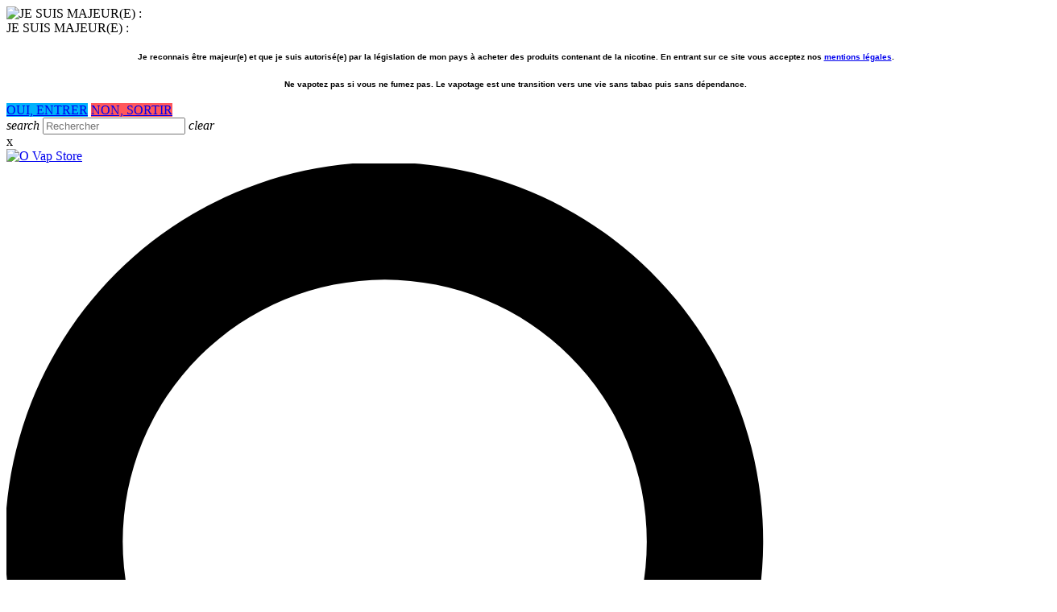

--- FILE ---
content_type: text/html; charset=utf-8
request_url: https://ovapstore.fr/190-desinfestants-gel-hydroalcooliques-desinfectants-et-gels-hydroalcooliques
body_size: 34699
content:

<!doctype html>
<html lang="fr-FR">

  <head>
    
      
  <meta charset="utf-8">


  <meta http-equiv="x-ua-compatible" content="ie=edge">



  <title>Désinfectants et Gels Hydroalcooliques</title>
  
    <script data-keepinline="true">
    var cdcGtmApi = '//ovapstore.fr/module/cdc_googletagmanager/async';
    var ajaxShippingEvent = 1;
    var ajaxPaymentEvent = 1;

/* datalayer */
dataLayer = window.dataLayer || [];
    let cdcDatalayer = {"pageCategory":"category","event":"view_item_list","ecommerce":{"currency":"EUR","items":[{"item_name":"Tube Gel Hydroalcoolique 100ml - Akiva","item_id":"2262-13837","price":"1.9","price_tax_exc":"1.9","price_tax_inc":"2","item_brand":"LIQUIDEO","item_category":"Accessoires","item_category2":"Divers","item_category3":"Desinfestants & Gel Hydroalcooliques","item_variant":"Rose / Pink","item_list_name":"Desinfestants & Gel Hydroalcooliques","item_list_id":"cat_190","index":1,"quantity":1,"google_business_vertical":"retail"},{"item_name":"Bouteille Gel Hydroalcoolique 1L - Akiva","item_id":"2178-13839","price":"12.23","price_tax_exc":"12.23","price_tax_inc":"12.9","item_category":"Accessoires","item_category2":"Divers","item_category3":"Desinfestants & Gel Hydroalcooliques","item_variant":"Rose / Pink","item_list_name":"Desinfestants & Gel Hydroalcooliques","item_list_id":"cat_190","index":2,"quantity":1,"google_business_vertical":"retail"},{"item_name":"Push Cube Gel Hydroalcoolique Amande 250ml - Akiva","item_id":"2300","price":"3.41","price_tax_exc":"3.41","price_tax_inc":"3.6","item_category":"Accessoires","item_category2":"Divers","item_category3":"Desinfestants & Gel Hydroalcooliques","item_list_name":"Desinfestants & Gel Hydroalcooliques","item_list_id":"cat_190","index":3,"quantity":1,"google_business_vertical":"retail"},{"item_name":"Push Cube Gel Hydroalcoolique Fruits Rouges 250ml - Akiva","item_id":"2305","price":"3.41","price_tax_exc":"3.41","price_tax_inc":"3.6","item_category":"Accessoires","item_category2":"Divers","item_category3":"Desinfestants & Gel Hydroalcooliques","item_list_name":"Desinfestants & Gel Hydroalcooliques","item_list_id":"cat_190","index":4,"quantity":1,"google_business_vertical":"retail"},{"item_name":"Tube Gel Hydroalcoolique 20ml - Akiva","item_id":"2249-13841","price":"0.66","price_tax_exc":"0.66","price_tax_inc":"0.7","item_category":"Accessoires","item_category2":"Divers","item_category3":"Desinfestants & Gel Hydroalcooliques","item_variant":"Rose / Pink","item_list_name":"Desinfestants & Gel Hydroalcooliques","item_list_id":"cat_190","index":5,"quantity":1,"google_business_vertical":"retail"},{"item_name":"Spray hydroalcoolique 100ml - Akiva","item_id":"2439-14094","price":"1.58","price_tax_exc":"1.58","price_tax_inc":"1.9","item_category":"Accessoires","item_category2":"Divers","item_category3":"Desinfestants & Gel Hydroalcooliques","item_variant":"SANS ODEUR","item_list_name":"Desinfestants & Gel Hydroalcooliques","item_list_id":"cat_190","index":6,"quantity":1,"google_business_vertical":"retail"},{"item_name":"Push Cube Gel Hydroalcoolique Amande 500ml - Akiva","item_id":"2528","price":"6.16","price_tax_exc":"6.16","price_tax_inc":"6.5","item_category":"Accessoires","item_category2":"Divers","item_category3":"Desinfestants & Gel Hydroalcooliques","item_list_name":"Desinfestants & Gel Hydroalcooliques","item_list_id":"cat_190","index":7,"quantity":1,"google_business_vertical":"retail"}]}};
    dataLayer.push(cdcDatalayer);

/* call to GTM Tag */
(function(w,d,s,l,i){w[l]=w[l]||[];w[l].push({'gtm.start':
new Date().getTime(),event:'gtm.js'});var f=d.getElementsByTagName(s)[0],
j=d.createElement(s),dl=l!='dataLayer'?'&l='+l:'';j.async=true;j.src=
'https://www.googletagmanager.com/gtm.js?id='+i+dl;f.parentNode.insertBefore(j,f);
})(window,document,'script','dataLayer','GTM-N77QJDZ3');

/* async call to avoid cache system for dynamic data */
dataLayer.push({
  'event': 'datalayer_ready'
});
</script>
  
  <meta name="description" content="Retrouvez l&#039;ensemble de nos produits désinfectants et anti-virus fabriqué par Akiva Protect : Gel hydroalcoolique et spray pour lutter contre les virus comme la covid. Plusieurs conditionnement : 20/100ml ou plus.">
  <meta name="keywords" content="akiva protect,gel hydroalcoolique,spray hydroalcoolique,gel cube akiva,gel cube liquideo,gel hydroalcoolique vanille akiva,gel hydroalcoolique amande akiva,gel hydroalcoolique fruits rouge akiva,gel hydroalcoolique cherbourg">
        <link rel="canonical" href="https://ovapstore.fr/190-desinfestants-gel-hydroalcooliques-desinfectants-et-gels-hydroalcooliques">
    
      
  
  
    <script type="application/ld+json">
  {
    "@context": "https://schema.org",
    "@type": "Organization",
    "name" : "O Vap Store",
    "url" : "https://ovapstore.fr/"
         ,"logo": {
        "@type": "ImageObject",
        "url":"https://ovapstore.fr/img/logo-1697533963.jpg"
      }
      }
</script>

<script type="application/ld+json">
  {
    "@context": "https://schema.org",
    "@type": "WebPage",
    "isPartOf": {
      "@type": "WebSite",
      "url":  "https://ovapstore.fr/",
      "name": "O Vap Store"
    },
    "name": "Désinfectants et Gels Hydroalcooliques",
    "url":  "https://ovapstore.fr/190-desinfestants-gel-hydroalcooliques-desinfectants-et-gels-hydroalcooliques"
  }
</script>


  <script type="application/ld+json">
    {
      "@context": "https://schema.org",
      "@type": "BreadcrumbList",
      "itemListElement": [
                  {
            "@type": "ListItem",
            "position": 1,
            "name": "Accueil",
            "item": "https://ovapstore.fr/"
          },                  {
            "@type": "ListItem",
            "position": 2,
            "name": "Accessoires",
            "item": "https://ovapstore.fr/4-accessoires-accessoires-cigarette-electronique"
          },                  {
            "@type": "ListItem",
            "position": 3,
            "name": "Divers ",
            "item": "https://ovapstore.fr/14-divers-accessoires-divers"
          },                  {
            "@type": "ListItem",
            "position": 4,
            "name": "Désinfestants &amp; Gel Hydroalcooliques",
            "item": "https://ovapstore.fr/190-desinfestants-gel-hydroalcooliques-desinfectants-et-gels-hydroalcooliques"
          }              ]
    }
  </script>
  
  
  
  <script type="application/ld+json">
  {
    "@context": "https://schema.org",
    "@type": "ItemList",
    "itemListElement": [
          {
        "@type": "ListItem",
        "position": 1,
        "name": "Tube Gel Hydroalcoolique 100ml - Akiva",
        "url": "https://ovapstore.fr/desinfestants-gel-hydroalcooliques-desinfectants-et-gels-hydroalcooliques/2262-13837-tube-gel-hydroalcoolique-100ml-akiva.html#/26-couleur-rose_pink"
      },          {
        "@type": "ListItem",
        "position": 2,
        "name": "Bouteille Gel Hydroalcoolique 1L - Akiva",
        "url": "https://ovapstore.fr/desinfestants-gel-hydroalcooliques-desinfectants-et-gels-hydroalcooliques/2178-13839-bouteille-gel-hydroalcoolique-1l-akiva.html#/26-couleur-rose_pink"
      },          {
        "@type": "ListItem",
        "position": 3,
        "name": "Push Cube Gel Hydroalcoolique Amande 250ml - Akiva",
        "url": "https://ovapstore.fr/desinfestants-gel-hydroalcooliques-desinfectants-et-gels-hydroalcooliques/2300-push-cube-gel-hydroalcoolique-amande-250ml-akiva.html"
      },          {
        "@type": "ListItem",
        "position": 4,
        "name": "Push Cube Gel Hydroalcoolique Fruits Rouges 250ml - Akiva",
        "url": "https://ovapstore.fr/desinfestants-gel-hydroalcooliques-desinfectants-et-gels-hydroalcooliques/2305-push-cube-gel-hydroalcoolique-fruits-rouges-250ml-akiva.html"
      },          {
        "@type": "ListItem",
        "position": 5,
        "name": "Tube Gel Hydroalcoolique 20ml - Akiva",
        "url": "https://ovapstore.fr/desinfestants-gel-hydroalcooliques-desinfectants-et-gels-hydroalcooliques/2249-13841-tube-gel-hydroalcoolique-20ml-akiva.html#/26-couleur-rose_pink"
      },          {
        "@type": "ListItem",
        "position": 6,
        "name": "Spray hydroalcoolique 100ml - Akiva",
        "url": "https://ovapstore.fr/desinfestants-gel-hydroalcooliques-desinfectants-et-gels-hydroalcooliques/2439-14094-spray-hydroalcoolique-100ml-akiva.html#/606-saveur-sans_odeur"
      },          {
        "@type": "ListItem",
        "position": 7,
        "name": "Push Cube Gel Hydroalcoolique Amande 500ml - Akiva",
        "url": "https://ovapstore.fr/desinfestants-gel-hydroalcooliques-desinfectants-et-gels-hydroalcooliques/2528-push-cube-gel-hydroalcoolique-amande-500ml-akiva.html"
      }        ]
  }
</script>

  
  
    
  

  
    <meta property="og:title" content="Désinfectants et Gels Hydroalcooliques" />
    <meta property="og:description" content="Retrouvez l&#039;ensemble de nos produits désinfectants et anti-virus fabriqué par Akiva Protect : Gel hydroalcoolique et spray pour lutter contre les virus comme la covid. Plusieurs conditionnement : 20/100ml ou plus." />
    <meta property="og:url" content="https://ovapstore.fr/190-desinfestants-gel-hydroalcooliques-desinfectants-et-gels-hydroalcooliques" />
    <meta property="og:site_name" content="O Vap Store" />
    <meta property="og:type" content="website" />    



  <meta name="viewport" content="width=device-width, initial-scale=1">



  <link rel="icon" type="image/vnd.microsoft.icon" href="https://ovapstore.fr/img/favicon.ico?1764178054">
  <link rel="shortcut icon" type="image/x-icon" href="https://ovapstore.fr/img/favicon.ico?1764178054">



    <link rel="stylesheet" href="https://ovapstore.fr/themes/ovap/assets/cache/theme-58ce9b73.css" type="text/css" media="all">
<link rel="stylesheet" href="https://ovapstore.fr/themes/ovap/assets/css/swiper-bundle.min.css" type="text/css" media="all">
<script src="https://cdn.jsdelivr.net/npm/swiper@11/swiper-bundle.min.js"></script>



  

  <script type="text/javascript">
        var ec_custom_ajax_url = "https:\/\/ovapstore.fr\/modules\/ec_customhtml\/ajax.php";
        var ec_custom_token = "b55e10e70023b7fa6801445ef097c791";
        var ec_lang = 1;
        var ec_ps_version17 = true;
        var ec_shop = 1;
        var hirEnableMailalert = false;
        var jolisearch = {"amb_joli_search_action":"https:\/\/ovapstore.fr\/jolisearch","amb_joli_search_link":"https:\/\/ovapstore.fr\/jolisearch","amb_joli_search_controller":"jolisearch","blocksearch_type":"top","show_cat_desc":0,"ga_acc":0,"id_lang":1,"url_rewriting":true,"use_autocomplete":2,"minwordlen":3,"l_products":"Nos produits","l_manufacturers":"Nos marques","l_suppliers":"Nos fournisseurs","l_categories":"Nos cat\u00e9gories","l_no_results_found":"Aucun produit ne correspond \u00e0 cette recherche","l_more_results":"Montrer tous les r\u00e9sultats \u00bb","ENT_QUOTES":3,"jolisearch_position":{"my":"left top","at":"left bottom","collision":"flipfit none"},"classes":"ps17","display_manufacturer":"","display_supplier":"","display_category":"1","use_mobile_ux":"","mobile_media_breakpoint":"576","mobile_opening_selector":"","show_add_to_cart_button":"","add_to_cart_button_style":1,"show_features":"","feature_ids":[],"show_feature_values_only":false,"show_price":"","theme":"finder"};
        var prestashop = {"cart":{"products":[],"totals":{"total":{"type":"total","label":"Total","amount":0,"value":"0,00\u00a0\u20ac"},"total_including_tax":{"type":"total","label":"Total TTC\u00a0:","amount":0,"value":"0,00\u00a0\u20ac"},"total_excluding_tax":{"type":"total","label":"Total HT\u00a0:","amount":0,"value":"0,00\u00a0\u20ac"}},"subtotals":{"products":{"type":"products","label":"Sous-total","amount":0,"value":"0,00\u00a0\u20ac"},"discounts":null,"shipping":{"type":"shipping","label":"Livraison","amount":0,"value":""},"tax":null},"products_count":0,"summary_string":"0 articles","vouchers":{"allowed":1,"added":[]},"discounts":[],"minimalPurchase":0,"minimalPurchaseRequired":""},"currency":{"id":1,"name":"Euro","iso_code":"EUR","iso_code_num":"978","sign":"\u20ac"},"customer":{"lastname":null,"firstname":null,"email":null,"birthday":null,"newsletter":null,"newsletter_date_add":null,"optin":null,"website":null,"company":null,"siret":null,"ape":null,"is_logged":false,"gender":{"type":null,"name":null},"addresses":[]},"country":{"id_zone":9,"id_currency":0,"call_prefix":33,"iso_code":"FR","active":"1","contains_states":"0","need_identification_number":"0","need_zip_code":"1","zip_code_format":"NNNNN","display_tax_label":"1","name":"France","id":8},"language":{"name":"Fran\u00e7ais (French)","iso_code":"fr","locale":"fr-FR","language_code":"fr","active":"1","is_rtl":"0","date_format_lite":"d\/m\/Y","date_format_full":"d\/m\/Y H:i:s","id":1},"page":{"title":"","canonical":"https:\/\/ovapstore.fr\/190-desinfestants-gel-hydroalcooliques-desinfectants-et-gels-hydroalcooliques","meta":{"title":"D\u00e9sinfectants et Gels Hydroalcooliques","description":"Retrouvez l'ensemble de nos produits d\u00e9sinfectants et anti-virus fabriqu\u00e9 par Akiva Protect : Gel hydroalcoolique et spray pour lutter contre les virus comme la covid. Plusieurs conditionnement : 20\/100ml ou plus.","keywords":"akiva protect,gel hydroalcoolique,spray hydroalcoolique,gel cube akiva,gel cube liquideo,gel hydroalcoolique vanille akiva,gel hydroalcoolique amande akiva,gel hydroalcoolique fruits rouge akiva,gel hydroalcoolique cherbourg","robots":"index"},"page_name":"category","body_classes":{"lang-fr":true,"lang-rtl":false,"country-FR":true,"currency-EUR":true,"layout-left-column":true,"page-category":true,"tax-display-enabled":true,"page-customer-account":false,"category-id-190":true,"category-D\u00e9sinfestants & Gel Hydroalcooliques":true,"category-id-parent-14":true,"category-depth-level-4":true},"admin_notifications":[],"password-policy":{"feedbacks":{"0":"Tr\u00e8s faible","1":"Faible","2":"Moyenne","3":"Fort","4":"Tr\u00e8s fort","Straight rows of keys are easy to guess":"Les suites de touches sur le clavier sont faciles \u00e0 deviner","Short keyboard patterns are easy to guess":"Les mod\u00e8les courts sur le clavier sont faciles \u00e0 deviner.","Use a longer keyboard pattern with more turns":"Utilisez une combinaison de touches plus longue et plus complexe.","Repeats like \"aaa\" are easy to guess":"Les r\u00e9p\u00e9titions (ex. : \"aaa\") sont faciles \u00e0 deviner.","Repeats like \"abcabcabc\" are only slightly harder to guess than \"abc\"":"Les r\u00e9p\u00e9titions (ex. : \"abcabcabc\") sont seulement un peu plus difficiles \u00e0 deviner que \"abc\".","Sequences like abc or 6543 are easy to guess":"Les s\u00e9quences (ex. : abc ou 6543) sont faciles \u00e0 deviner.","Recent years are easy to guess":"Les ann\u00e9es r\u00e9centes sont faciles \u00e0 deviner.","Dates are often easy to guess":"Les dates sont souvent faciles \u00e0 deviner.","This is a top-10 common password":"Ce mot de passe figure parmi les 10 mots de passe les plus courants.","This is a top-100 common password":"Ce mot de passe figure parmi les 100 mots de passe les plus courants.","This is a very common password":"Ceci est un mot de passe tr\u00e8s courant.","This is similar to a commonly used password":"Ce mot de passe est similaire \u00e0 un mot de passe couramment utilis\u00e9.","A word by itself is easy to guess":"Un mot seul est facile \u00e0 deviner.","Names and surnames by themselves are easy to guess":"Les noms et les surnoms seuls sont faciles \u00e0 deviner.","Common names and surnames are easy to guess":"Les noms et les pr\u00e9noms courants sont faciles \u00e0 deviner.","Use a few words, avoid common phrases":"Utilisez quelques mots, \u00e9vitez les phrases courantes.","No need for symbols, digits, or uppercase letters":"Pas besoin de symboles, de chiffres ou de majuscules.","Avoid repeated words and characters":"\u00c9viter de r\u00e9p\u00e9ter les mots et les caract\u00e8res.","Avoid sequences":"\u00c9viter les s\u00e9quences.","Avoid recent years":"\u00c9vitez les ann\u00e9es r\u00e9centes.","Avoid years that are associated with you":"\u00c9vitez les ann\u00e9es qui vous sont associ\u00e9es.","Avoid dates and years that are associated with you":"\u00c9vitez les dates et les ann\u00e9es qui vous sont associ\u00e9es.","Capitalization doesn't help very much":"Les majuscules ne sont pas tr\u00e8s utiles.","All-uppercase is almost as easy to guess as all-lowercase":"Un mot de passe tout en majuscules est presque aussi facile \u00e0 deviner qu'un mot de passe tout en minuscules.","Reversed words aren't much harder to guess":"Les mots invers\u00e9s ne sont pas beaucoup plus difficiles \u00e0 deviner.","Predictable substitutions like '@' instead of 'a' don't help very much":"Les substitutions pr\u00e9visibles comme '\"@\" au lieu de \"a\" n'aident pas beaucoup.","Add another word or two. Uncommon words are better.":"Ajoutez un autre mot ou deux. Pr\u00e9f\u00e9rez les mots peu courants."}}},"shop":{"name":"O Vap Store","logo":"https:\/\/ovapstore.fr\/img\/logo-1697533963.jpg","stores_icon":"https:\/\/ovapstore.fr\/img\/logo_stores.png","favicon":"https:\/\/ovapstore.fr\/img\/favicon.ico"},"core_js_public_path":"\/themes\/","urls":{"base_url":"https:\/\/ovapstore.fr\/","current_url":"https:\/\/ovapstore.fr\/190-desinfestants-gel-hydroalcooliques-desinfectants-et-gels-hydroalcooliques","shop_domain_url":"https:\/\/ovapstore.fr","img_ps_url":"https:\/\/ovapstore.fr\/img\/","img_cat_url":"https:\/\/ovapstore.fr\/img\/c\/","img_lang_url":"https:\/\/ovapstore.fr\/img\/l\/","img_prod_url":"https:\/\/ovapstore.fr\/img\/p\/","img_manu_url":"https:\/\/ovapstore.fr\/img\/m\/","img_sup_url":"https:\/\/ovapstore.fr\/img\/su\/","img_ship_url":"https:\/\/ovapstore.fr\/img\/s\/","img_store_url":"https:\/\/ovapstore.fr\/img\/st\/","img_col_url":"https:\/\/ovapstore.fr\/img\/co\/","img_url":"https:\/\/ovapstore.fr\/themes\/ovap\/assets\/img\/","css_url":"https:\/\/ovapstore.fr\/themes\/ovap\/assets\/css\/","js_url":"https:\/\/ovapstore.fr\/themes\/ovap\/assets\/js\/","pic_url":"https:\/\/ovapstore.fr\/upload\/","theme_assets":"https:\/\/ovapstore.fr\/themes\/ovap\/assets\/","theme_dir":"https:\/\/ovapstore.fr\/home\/emanoo\/ovapstore_new\/themes\/ovap\/","pages":{"address":"https:\/\/ovapstore.fr\/adresse","addresses":"https:\/\/ovapstore.fr\/adresses","authentication":"https:\/\/ovapstore.fr\/authentification","manufacturer":"https:\/\/ovapstore.fr\/fabricants","cart":"https:\/\/ovapstore.fr\/panier","category":"https:\/\/ovapstore.fr\/index.php?controller=category","cms":"https:\/\/ovapstore.fr\/index.php?controller=cms","contact":"https:\/\/ovapstore.fr\/contactez-nous","discount":"https:\/\/ovapstore.fr\/bons-de-reduction","guest_tracking":"https:\/\/ovapstore.fr\/suivi-commande-invite","history":"https:\/\/ovapstore.fr\/historique-des-commandes","identity":"https:\/\/ovapstore.fr\/identite","index":"https:\/\/ovapstore.fr\/","my_account":"https:\/\/ovapstore.fr\/mon-compte","order_confirmation":"https:\/\/ovapstore.fr\/confirmation-commande","order_detail":"https:\/\/ovapstore.fr\/index.php?controller=order-detail","order_follow":"https:\/\/ovapstore.fr\/details-de-la-commande","order":"https:\/\/ovapstore.fr\/commande","order_return":"https:\/\/ovapstore.fr\/index.php?controller=order-return","order_slip":"https:\/\/ovapstore.fr\/avoirs","pagenotfound":"https:\/\/ovapstore.fr\/page-non-trouvee","password":"https:\/\/ovapstore.fr\/mot-de-passe-oublie","pdf_invoice":"https:\/\/ovapstore.fr\/index.php?controller=pdf-invoice","pdf_order_return":"https:\/\/ovapstore.fr\/index.php?controller=pdf-order-return","pdf_order_slip":"https:\/\/ovapstore.fr\/index.php?controller=pdf-order-slip","prices_drop":"https:\/\/ovapstore.fr\/promotions","product":"https:\/\/ovapstore.fr\/index.php?controller=product","registration":"https:\/\/ovapstore.fr\/index.php?controller=registration","search":"https:\/\/ovapstore.fr\/recherche","sitemap":"https:\/\/ovapstore.fr\/plan-du-site","stores":"https:\/\/ovapstore.fr\/magasins","supplier":"https:\/\/ovapstore.fr\/fournisseurs","new_products":"https:\/\/ovapstore.fr\/nouveaux-produits","brands":"https:\/\/ovapstore.fr\/fabricants","register":"https:\/\/ovapstore.fr\/index.php?controller=registration","order_login":"https:\/\/ovapstore.fr\/commande?login=1"},"alternative_langs":[],"actions":{"logout":"https:\/\/ovapstore.fr\/?mylogout="},"no_picture_image":{"bySize":{"small_default":{"url":"https:\/\/ovapstore.fr\/img\/p\/fr-default-small_default.jpg","width":98,"height":98},"cart_default":{"url":"https:\/\/ovapstore.fr\/img\/p\/fr-default-cart_default.jpg","width":125,"height":125},"home_default":{"url":"https:\/\/ovapstore.fr\/img\/p\/fr-default-home_default.jpg","width":250,"height":250},"medium_default":{"url":"https:\/\/ovapstore.fr\/img\/p\/fr-default-medium_default.jpg","width":452,"height":452},"large_default":{"url":"https:\/\/ovapstore.fr\/img\/p\/fr-default-large_default.jpg","width":800,"height":800}},"small":{"url":"https:\/\/ovapstore.fr\/img\/p\/fr-default-small_default.jpg","width":98,"height":98},"medium":{"url":"https:\/\/ovapstore.fr\/img\/p\/fr-default-home_default.jpg","width":250,"height":250},"large":{"url":"https:\/\/ovapstore.fr\/img\/p\/fr-default-large_default.jpg","width":800,"height":800},"legend":""}},"configuration":{"display_taxes_label":true,"display_prices_tax_incl":true,"is_catalog":false,"show_prices":true,"opt_in":{"partner":false},"quantity_discount":{"type":"discount","label":"Remise sur prix unitaire"},"voucher_enabled":1,"return_enabled":1},"field_required":[],"breadcrumb":{"links":[{"title":"Accueil","url":"https:\/\/ovapstore.fr\/"},{"title":"Accessoires","url":"https:\/\/ovapstore.fr\/4-accessoires-accessoires-cigarette-electronique"},{"title":"Divers ","url":"https:\/\/ovapstore.fr\/14-divers-accessoires-divers"},{"title":"D\u00e9sinfestants & Gel Hydroalcooliques","url":"https:\/\/ovapstore.fr\/190-desinfestants-gel-hydroalcooliques-desinfectants-et-gels-hydroalcooliques"}],"count":4},"link":{"protocol_link":"https:\/\/","protocol_content":"https:\/\/"},"time":1765049533,"static_token":"0709c0d2fb9b8a0ab33c051c7d0841a9","token":"933ab9ee0bf8d3c26ec29a077fd9b0e4","debug":false};
        var psemailsubscription_subscription = "https:\/\/ovapstore.fr\/module\/ps_emailsubscription\/subscription";
        var psr_icon_color = "#F19D76";
        var recaptcha_position_contact_us = "";
        var recaptcha_position_login = "";
        var recaptcha_position_mailalert = "";
        var recaptcha_position_newsletter = "";
        var recaptcha_position_password = "";
        var recaptcha_position_productcomment = "";
        var recaptcha_position_registration = "";
      </script>



  <!---->

<script type="text/javascript">

	if (typeof kiwik === "undefined"){
		kiwik = {};
	}	

	if(typeof kiwik.infinitescroll === "undefined"){
		kiwik.infinitescroll = {};
	}

    kiwik.infinitescroll.CENTRAL_SELECTOR = "#content-wrapper";
    kiwik.infinitescroll.LIST_SELECTOR = ".products";
	kiwik.infinitescroll.DEFAULT_PAGE_PARAMETER = "page";
	kiwik.infinitescroll.HIDE_BUTTON = 0;
	kiwik.infinitescroll.BORDER_BUTTON = "#F5F5F5";
	kiwik.infinitescroll.BACKGROUND_BUTTON = "#D3D3D3";
	kiwik.infinitescroll.POLICE_BUTTON = "#858585";
    kiwik.infinitescroll.ITEM_SELECTOR = ".js-product";
    kiwik.infinitescroll.PAGINATION_SELECTOR = "";
	kiwik.infinitescroll.LOADER_IMAGE = "/modules/infinitescroll/views/img/loader.gif";
	kiwik.infinitescroll.LABEL_BOTTOM = "Vous avez atteint le bas de cette page";
	kiwik.infinitescroll.LABEL_TOTOP = "Retourner en haut";
	kiwik.infinitescroll.LABEL_ERROR = "Il semblerait qu&#039;une erreur soit survenue lors de la récupération des produits";
	kiwik.infinitescroll.LABEL_LOADMORE = "Afficher tout";
	kiwik.infinitescroll.VERSION = "1.1.13";
	kiwik.infinitescroll.IS_BLOCKLAYERED_INSTALLED = 1;
	kiwik.infinitescroll.STOP_BOTTOM = 1;
	kiwik.infinitescroll.STOP_BOTTOM_PAGE = 1;
	kiwik.infinitescroll.STOP_BOTTOM_FREQ = 0;
	kiwik.infinitescroll.SANDBOX_MODE = 0;
	kiwik.infinitescroll.EXTRA_DEBUG = false;//petite option pour afficher le numéro de la page en H1 au dessus du produit quand on l'affiche
	kiwik.infinitescroll.CURRENT_PAGE = 1;
	kiwik.infinitescroll.INSTANT_SEARCH_LOADED = 0;
	kiwik.infinitescroll.acceptedToLoadMoreProductsToBottom = 0; //default value, used in case you want the "stop bottom" feature
	kiwik.infinitescroll.SHOP_BASE_URI = "https://ovapstore.fr/";

	//quick tip to avoid multiple test in the javascript
	if (kiwik.infinitescroll.STOP_BOTTOM_FREQ === 0) {
		kiwik.infinitescroll.STOP_BOTTOM_FREQ = 999999;
	}

			/*

<!---->

*/

kiwik.infinitescroll.callbackAfterAjaxDisplayed = function() {
	kiwik.infinitescroll.log('kiwik.infinitescroll.callbackAfterAjaxDisplayed()');

	$(document).trigger('is-callbackAfterAjaxDisplayed');
$(".infinitescroll-bottom-message").parents("#js-product-list").find(".pagination").hide();
	
}

function is_process_callback($products) {
	kiwik.infinitescroll.log('kiwik.infinitescroll.callbackProcessProducts()');
	//can use "$products" :)
	

	return $products;
}

kiwik.infinitescroll.callbackProcessProducts = is_process_callback;
	
</script><style>.ets_mm_megamenu .mm_menus_li .h4,
.ets_mm_megamenu .mm_menus_li .h5,
.ets_mm_megamenu .mm_menus_li .h6,
.ets_mm_megamenu .mm_menus_li .h1,
.ets_mm_megamenu .mm_menus_li .h2,
.ets_mm_megamenu .mm_menus_li .h3,
.ets_mm_megamenu .mm_menus_li .h4 *:not(i),
.ets_mm_megamenu .mm_menus_li .h5 *:not(i),
.ets_mm_megamenu .mm_menus_li .h6 *:not(i),
.ets_mm_megamenu .mm_menus_li .h1 *:not(i),
.ets_mm_megamenu .mm_menus_li .h2 *:not(i),
.ets_mm_megamenu .mm_menus_li .h3 *:not(i),
.ets_mm_megamenu .mm_menus_li > a{
    font-family: inherit;
}
.ets_mm_megamenu *:not(.fa):not(i){
    font-family: inherit;
}

.ets_mm_block *{
    font-size: px;
}    

@media (min-width: 768px){
/*layout 1*/
    .ets_mm_megamenu.layout_layout1{
        background: ;
    }
    .layout_layout1 .ets_mm_megamenu_content{
      background: linear-gradient(#FFFFFF, #F2F2F2) repeat scroll 0 0 rgba(0, 0, 0, 0);
      background: -webkit-linear-gradient(#FFFFFF, #F2F2F2) repeat scroll 0 0 rgba(0, 0, 0, 0);
      background: -o-linear-gradient(#FFFFFF, #F2F2F2) repeat scroll 0 0 rgba(0, 0, 0, 0);
    }
    .ets_mm_megamenu.layout_layout1:not(.ybc_vertical_menu) .mm_menus_ul{
         background: ;
    }

    #header .layout_layout1:not(.ybc_vertical_menu) .mm_menus_li > a,
    .layout_layout1 .ybc-menu-vertical-button,
    .layout_layout1 .mm_extra_item *{
        color: #484848
    }
    .layout_layout1 .ybc-menu-vertical-button .ybc-menu-button-toggle_icon_default .icon-bar{
        background-color: #484848
    }
    .layout_layout1:not(.click_open_submenu) .mm_menus_li:hover > a,
    .layout_layout1.click_open_submenu .mm_menus_li.open_li > a,
    .layout_layout1 .mm_menus_li.active > a,
    #header .layout_layout1:not(.click_open_submenu) .mm_menus_li:hover > a,
    #header .layout_layout1.click_open_submenu .mm_menus_li.open_li > a,
    #header .layout_layout1 .mm_menus_li.menu_hover > a,
    .layout_layout1:hover .ybc-menu-vertical-button,
    .layout_layout1 .mm_extra_item button[type="submit"]:hover i,
    #header .layout_layout1 .mm_menus_li.active > a{
        color: #ec4249;
    }
    
    .layout_layout1:not(.ybc_vertical_menu):not(.click_open_submenu) .mm_menus_li > a:before,
    .layout_layout1:not(.ybc_vertical_menu).click_open_submenu .mm_menus_li.open_li > a:before,
    .layout_layout1.ybc_vertical_menu:hover .ybc-menu-vertical-button:before,
    .layout_layout1:hover .ybc-menu-vertical-button .ybc-menu-button-toggle_icon_default .icon-bar,
    .ybc-menu-vertical-button.layout_layout1:hover{background-color: #ec4249;}
    
    .layout_layout1:not(.ybc_vertical_menu):not(.click_open_submenu) .mm_menus_li:hover > a,
    .layout_layout1:not(.ybc_vertical_menu).click_open_submenu .mm_menus_li.open_li > a,
    .layout_layout1:not(.ybc_vertical_menu) .mm_menus_li.menu_hover > a,
    .ets_mm_megamenu.layout_layout1.ybc_vertical_menu:hover,
    #header .layout_layout1:not(.ybc_vertical_menu):not(.click_open_submenu) .mm_menus_li:hover > a,
    #header .layout_layout1:not(.ybc_vertical_menu).click_open_submenu .mm_menus_li.open_li > a,
    #header .layout_layout1:not(.ybc_vertical_menu) .mm_menus_li.menu_hover > a,
    .ets_mm_megamenu.layout_layout1.ybc_vertical_menu:hover{
        background: #ffffff;
    }
    
    .layout_layout1.ets_mm_megamenu .mm_columns_ul,
    .layout_layout1.ybc_vertical_menu .mm_menus_ul{
        background-color: #ffffff;
    }
    #header .layout_layout1 .ets_mm_block_content a,
    #header .layout_layout1 .ets_mm_block_content p,
    .layout_layout1.ybc_vertical_menu .mm_menus_li > a,
    #header .layout_layout1.ybc_vertical_menu .mm_menus_li > a{
        color: #414141;
    }
    
    .layout_layout1 .mm_columns_ul .h1,
    .layout_layout1 .mm_columns_ul .h2,
    .layout_layout1 .mm_columns_ul .h3,
    .layout_layout1 .mm_columns_ul .h4,
    .layout_layout1 .mm_columns_ul .h5,
    .layout_layout1 .mm_columns_ul .h6,
    .layout_layout1 .mm_columns_ul .ets_mm_block > .h1 a,
    .layout_layout1 .mm_columns_ul .ets_mm_block > .h2 a,
    .layout_layout1 .mm_columns_ul .ets_mm_block > .h3 a,
    .layout_layout1 .mm_columns_ul .ets_mm_block > .h4 a,
    .layout_layout1 .mm_columns_ul .ets_mm_block > .h5 a,
    .layout_layout1 .mm_columns_ul .ets_mm_block > .h6 a,
    #header .layout_layout1 .mm_columns_ul .ets_mm_block > .h1 a,
    #header .layout_layout1 .mm_columns_ul .ets_mm_block > .h2 a,
    #header .layout_layout1 .mm_columns_ul .ets_mm_block > .h3 a,
    #header .layout_layout1 .mm_columns_ul .ets_mm_block > .h4 a,
    #header .layout_layout1 .mm_columns_ul .ets_mm_block > .h5 a,
    #header .layout_layout1 .mm_columns_ul .ets_mm_block > .h6 a,
    .layout_layout1 .mm_columns_ul .h1,
    .layout_layout1 .mm_columns_ul .h2,
    .layout_layout1 .mm_columns_ul .h3,
    .layout_layout1 .mm_columns_ul .h4,
    .layout_layout1 .mm_columns_ul .h5,
    .layout_layout1 .mm_columns_ul .h6{
        color: #414141;
    }
    
    
    .layout_layout1 li:hover > a,
    .layout_layout1 li > a:hover,
    .layout_layout1 .mm_tabs_li.open .mm_tab_toggle_title,
    .layout_layout1 .mm_tabs_li.open .mm_tab_toggle_title a,
    .layout_layout1 .mm_tabs_li:hover .mm_tab_toggle_title,
    .layout_layout1 .mm_tabs_li:hover .mm_tab_toggle_title a,
    #header .layout_layout1 .mm_tabs_li.open .mm_tab_toggle_title,
    #header .layout_layout1 .mm_tabs_li.open .mm_tab_toggle_title a,
    #header .layout_layout1 .mm_tabs_li:hover .mm_tab_toggle_title,
    #header .layout_layout1 .mm_tabs_li:hover .mm_tab_toggle_title a,
    .layout_layout1.ybc_vertical_menu .mm_menus_li > a,
    #header .layout_layout1 li:hover > a,
    .layout_layout1.ybc_vertical_menu:not(.click_open_submenu) .mm_menus_li:hover > a,
    .layout_layout1.ybc_vertical_menu.click_open_submenu .mm_menus_li.open_li > a,
    #header .layout_layout1.ybc_vertical_menu:not(.click_open_submenu) .mm_menus_li:hover > a,
    #header .layout_layout1.ybc_vertical_menu.click_open_submenu .mm_menus_li.open_li > a,
    #header .layout_layout1 .mm_columns_ul .mm_block_type_product .product-title > a:hover,
    #header .layout_layout1 li > a:hover{color: #ec4249;}
    
    
/*end layout 1*/
    
    
    /*layout 2*/
    .ets_mm_megamenu.layout_layout2{
        background-color: #3cabdb;
    }
    
    #header .layout_layout2:not(.ybc_vertical_menu) .mm_menus_li > a,
    .layout_layout2 .ybc-menu-vertical-button,
    .layout_layout2 .mm_extra_item *{
        color: #ffffff
    }
    .layout_layout2 .ybc-menu-vertical-button .ybc-menu-button-toggle_icon_default .icon-bar{
        background-color: #ffffff
    }
    .layout_layout2:not(.ybc_vertical_menu):not(.click_open_submenu) .mm_menus_li:hover > a,
    .layout_layout2:not(.ybc_vertical_menu).click_open_submenu .mm_menus_li.open_li > a,
    .layout_layout2:not(.ybc_vertical_menu) .mm_menus_li.active > a,
    #header .layout_layout2:not(.ybc_vertical_menu):not(.click_open_submenu) .mm_menus_li:hover > a,
    #header .layout_layout2:not(.ybc_vertical_menu).click_open_submenu .mm_menus_li.open_li > a,
    .layout_layout2:hover .ybc-menu-vertical-button,
    .layout_layout2 .mm_extra_item button[type="submit"]:hover i,
    #header .layout_layout2:not(.ybc_vertical_menu) .mm_menus_li.active > a{color: #ffffff;}
    
    .layout_layout2:hover .ybc-menu-vertical-button .ybc-menu-button-toggle_icon_default .icon-bar{
        background-color: #ffffff;
    }
    .layout_layout2:not(.ybc_vertical_menu):not(.click_open_submenu) .mm_menus_li:hover > a,
    .layout_layout2:not(.ybc_vertical_menu).click_open_submenu .mm_menus_li.open_li > a,
    #header .layout_layout2:not(.ybc_vertical_menu):not(.click_open_submenu) .mm_menus_li:hover > a,
    #header .layout_layout2:not(.ybc_vertical_menu).click_open_submenu .mm_menus_li.open_li > a,
    .ets_mm_megamenu.layout_layout2.ybc_vertical_menu:hover{
        background-color: #50b4df;
    }
    
    .layout_layout2.ets_mm_megamenu .mm_columns_ul,
    .layout_layout2.ybc_vertical_menu .mm_menus_ul{
        background-color: #ffffff;
    }
    #header .layout_layout2 .ets_mm_block_content a,
    .layout_layout2.ybc_vertical_menu .mm_menus_li > a,
    #header .layout_layout2.ybc_vertical_menu .mm_menus_li > a,
    #header .layout_layout2 .ets_mm_block_content p{
        color: #666666;
    }
    
    .layout_layout2 .mm_columns_ul .h1,
    .layout_layout2 .mm_columns_ul .h2,
    .layout_layout2 .mm_columns_ul .h3,
    .layout_layout2 .mm_columns_ul .h4,
    .layout_layout2 .mm_columns_ul .h5,
    .layout_layout2 .mm_columns_ul .h6,
    .layout_layout2 .mm_columns_ul .ets_mm_block > .h1 a,
    .layout_layout2 .mm_columns_ul .ets_mm_block > .h2 a,
    .layout_layout2 .mm_columns_ul .ets_mm_block > .h3 a,
    .layout_layout2 .mm_columns_ul .ets_mm_block > .h4 a,
    .layout_layout2 .mm_columns_ul .ets_mm_block > .h5 a,
    .layout_layout2 .mm_columns_ul .ets_mm_block > .h6 a,
    #header .layout_layout2 .mm_columns_ul .ets_mm_block > .h1 a,
    #header .layout_layout2 .mm_columns_ul .ets_mm_block > .h2 a,
    #header .layout_layout2 .mm_columns_ul .ets_mm_block > .h3 a,
    #header .layout_layout2 .mm_columns_ul .ets_mm_block > .h4 a,
    #header .layout_layout2 .mm_columns_ul .ets_mm_block > .h5 a,
    #header .layout_layout2 .mm_columns_ul .ets_mm_block > .h6 a,
    .layout_layout2 .mm_columns_ul .h1,
    .layout_layout2 .mm_columns_ul .h2,
    .layout_layout2 .mm_columns_ul .h3,
    .layout_layout2 .mm_columns_ul .h4,
    .layout_layout2 .mm_columns_ul .h5,
    .layout_layout2 .mm_columns_ul .h6{
        color: #414141;
    }
    
    
    .layout_layout2 li:hover > a,
    .layout_layout2 li > a:hover,
    .layout_layout2 .mm_tabs_li.open .mm_tab_toggle_title,
    .layout_layout2 .mm_tabs_li.open .mm_tab_toggle_title a,
    .layout_layout2 .mm_tabs_li:hover .mm_tab_toggle_title,
    .layout_layout2 .mm_tabs_li:hover .mm_tab_toggle_title a,
    #header .layout_layout2 .mm_tabs_li.open .mm_tab_toggle_title,
    #header .layout_layout2 .mm_tabs_li.open .mm_tab_toggle_title a,
    #header .layout_layout2 .mm_tabs_li:hover .mm_tab_toggle_title,
    #header .layout_layout2 .mm_tabs_li:hover .mm_tab_toggle_title a,
    #header .layout_layout2 li:hover > a,
    .layout_layout2.ybc_vertical_menu .mm_menus_li > a,
    .layout_layout2.ybc_vertical_menu:not(.click_open_submenu) .mm_menus_li:hover > a,
    .layout_layout2.ybc_vertical_menu.click_open_submenu .mm_menus_li.open_li > a,
    #header .layout_layout2.ybc_vertical_menu:not(.click_open_submenu) .mm_menus_li:hover > a,
    #header .layout_layout2.ybc_vertical_menu.click_open_submenu.open_li .mm_menus_li > a,
    #header .layout_layout2 .mm_columns_ul .mm_block_type_product .product-title > a:hover,
    #header .layout_layout2 li > a:hover{color: #fc4444;}
    
    
    
    /*layout 3*/
    .ets_mm_megamenu.layout_layout3,
    .layout_layout3 .mm_tab_li_content{
        background-color: #333333;
        
    }
    #header .layout_layout3:not(.ybc_vertical_menu) .mm_menus_li > a,
    .layout_layout3 .ybc-menu-vertical-button,
    .layout_layout3 .mm_extra_item *{
        color: #ffffff
    }
    .layout_layout3 .ybc-menu-vertical-button .ybc-menu-button-toggle_icon_default .icon-bar{
        background-color: #ffffff
    }
    .layout_layout3:not(.click_open_submenu) .mm_menus_li:hover > a,
    .layout_layout3.click_open_submenu .mm_menus_li.open_li > a,
    .layout_layout3 .mm_menus_li.active > a,
    .layout_layout3 .mm_extra_item button[type="submit"]:hover i,
    #header .layout_layout3:not(.click_open_submenu) .mm_menus_li:hover > a,
    #header .layout_layout3.click_open_submenu .mm_menus_li.open_li > a,
    #header .layout_layout3 .mm_menus_li.active > a,
    .layout_layout3:hover .ybc-menu-vertical-button,
    .layout_layout3:hover .ybc-menu-vertical-button .ybc-menu-button-toggle_icon_default .icon-bar{
        color: #ffffff;
    }
    
    .layout_layout3:not(.ybc_vertical_menu):not(.click_open_submenu) .mm_menus_li:hover > a,
    .layout_layout3:not(.ybc_vertical_menu).click_open_submenu .mm_menus_li.open_li > a,
    #header .layout_layout3:not(.ybc_vertical_menu):not(.click_open_submenu) .mm_menus_li:hover > a,
    #header .layout_layout3:not(.ybc_vertical_menu).click_open_submenu .mm_menus_li.open_li > a,
    .ets_mm_megamenu.layout_layout3.ybc_vertical_menu:hover,
    .layout_layout3 .mm_tabs_li.open .mm_columns_contents_ul,
    .layout_layout3 .mm_tabs_li.open .mm_tab_li_content {
        background-color: #000000;
    }
    .layout_layout3 .mm_tabs_li.open.mm_tabs_has_content .mm_tab_li_content .mm_tab_name::before{
        border-right-color: #000000;
    }
    .layout_layout3.ets_mm_megamenu .mm_columns_ul,
    .ybc_vertical_menu.layout_layout3 .mm_menus_ul.ets_mn_submenu_full_height .mm_menus_li:hover a::before,
    .layout_layout3.ybc_vertical_menu .mm_menus_ul{
        background-color: #000000;
        border-color: #000000;
    }
    #header .layout_layout3 .ets_mm_block_content a,
    #header .layout_layout3 .ets_mm_block_content p,
    .layout_layout3.ybc_vertical_menu .mm_menus_li > a,
    #header .layout_layout3.ybc_vertical_menu .mm_menus_li > a{
        color: #dcdcdc;
    }
    
    .layout_layout3 .mm_columns_ul .h1,
    .layout_layout3 .mm_columns_ul .h2,
    .layout_layout3 .mm_columns_ul .h3,
    .layout_layout3 .mm_columns_ul .h4,
    .layout_layout3 .mm_columns_ul .h5,
    .layout_layout3 .mm_columns_ul .h6,
    .layout_layout3 .mm_columns_ul .ets_mm_block > .h1 a,
    .layout_layout3 .mm_columns_ul .ets_mm_block > .h2 a,
    .layout_layout3 .mm_columns_ul .ets_mm_block > .h3 a,
    .layout_layout3 .mm_columns_ul .ets_mm_block > .h4 a,
    .layout_layout3 .mm_columns_ul .ets_mm_block > .h5 a,
    .layout_layout3 .mm_columns_ul .ets_mm_block > .h6 a,
    #header .layout_layout3 .mm_columns_ul .ets_mm_block > .h1 a,
    #header .layout_layout3 .mm_columns_ul .ets_mm_block > .h2 a,
    #header .layout_layout3 .mm_columns_ul .ets_mm_block > .h3 a,
    #header .layout_layout3 .mm_columns_ul .ets_mm_block > .h4 a,
    #header .layout_layout3 .mm_columns_ul .ets_mm_block > .h5 a,
    #header .layout_layout3 .mm_columns_ul .ets_mm_block > .h6 a,
    .layout_layout3 .mm_columns_ul .h1,
    .layout_layout3 .mm_columns_ul .h2,
    .layout_layout3 .mm_columns_ul .h3,
    .layout_layout3.ybc_vertical_menu:not(.click_open_submenu) .mm_menus_li:hover > a,
    .layout_layout3.ybc_vertical_menu.click_open_submenu .mm_menus_li.open_li > a,
    #header .layout_layout3.ybc_vertical_menu:not(.click_open_submenu) .mm_menus_li:hover > a,
    #header .layout_layout3.ybc_vertical_menu.click_open_submenu .mm_menus_li.open_li > a,
    .layout_layout3 .mm_columns_ul .h4,
    .layout_layout3 .mm_columns_ul .h5,
    .layout_layout3 .mm_columns_ul .h6{
        color: #ec4249;
    }
    
    
    .layout_layout3 li:hover > a,
    .layout_layout3 li > a:hover,
    .layout_layout3 .mm_tabs_li.open .mm_tab_toggle_title,
    .layout_layout3 .mm_tabs_li.open .mm_tab_toggle_title a,
    .layout_layout3 .mm_tabs_li:hover .mm_tab_toggle_title,
    .layout_layout3 .mm_tabs_li:hover .mm_tab_toggle_title a,
    #header .layout_layout3 .mm_tabs_li.open .mm_tab_toggle_title,
    #header .layout_layout3 .mm_tabs_li.open .mm_tab_toggle_title a,
    #header .layout_layout3 .mm_tabs_li:hover .mm_tab_toggle_title,
    #header .layout_layout3 .mm_tabs_li:hover .mm_tab_toggle_title a,
    #header .layout_layout3 li:hover > a,
    #header .layout_layout3 .mm_columns_ul .mm_block_type_product .product-title > a:hover,
    #header .layout_layout3 li > a:hover,
    .layout_layout3.ybc_vertical_menu .mm_menus_li > a,
    .layout_layout3 .has-sub .ets_mm_categories li > a:hover,
    #header .layout_layout3 .has-sub .ets_mm_categories li > a:hover{color: #fc4444;}
    
    
    /*layout 4*/
    
    .ets_mm_megamenu.layout_layout4{
        background-color: #ffffff;
    }
    .ets_mm_megamenu.layout_layout4:not(.ybc_vertical_menu) .mm_menus_ul{
         background: #ffffff;
    }

    #header .layout_layout4:not(.ybc_vertical_menu) .mm_menus_li > a,
    .layout_layout4 .ybc-menu-vertical-button,
    .layout_layout4 .mm_extra_item *{
        color: #333333
    }
    .layout_layout4 .ybc-menu-vertical-button .ybc-menu-button-toggle_icon_default .icon-bar{
        background-color: #333333
    }
    
    .layout_layout4:not(.click_open_submenu) .mm_menus_li:hover > a,
    .layout_layout4.click_open_submenu .mm_menus_li.open_li > a,
    .layout_layout4 .mm_menus_li.active > a,
    #header .layout_layout4:not(.click_open_submenu) .mm_menus_li:hover > a,
    #header .layout_layout4.click_open_submenu .mm_menus_li.open_li > a,
    .layout_layout4:hover .ybc-menu-vertical-button,
    #header .layout_layout4 .mm_menus_li.active > a{color: #ffffff;}
    
    .layout_layout4:hover .ybc-menu-vertical-button .ybc-menu-button-toggle_icon_default .icon-bar{
        background-color: #ffffff;
    }
    
    .layout_layout4:not(.ybc_vertical_menu):not(.click_open_submenu) .mm_menus_li:hover > a,
    .layout_layout4:not(.ybc_vertical_menu).click_open_submenu .mm_menus_li.open_li > a,
    .layout_layout4:not(.ybc_vertical_menu) .mm_menus_li.active > a,
    .layout_layout4:not(.ybc_vertical_menu) .mm_menus_li:hover > span, 
    .layout_layout4:not(.ybc_vertical_menu) .mm_menus_li.active > span,
    #header .layout_layout4:not(.ybc_vertical_menu):not(.click_open_submenu) .mm_menus_li:hover > a,
    #header .layout_layout4:not(.ybc_vertical_menu).click_open_submenu .mm_menus_li.open_li > a,
    #header .layout_layout4:not(.ybc_vertical_menu) .mm_menus_li.active > a,
    .layout_layout4:not(.ybc_vertical_menu):not(.click_open_submenu) .mm_menus_li:hover > a,
    .layout_layout4:not(.ybc_vertical_menu).click_open_submenu .mm_menus_li.open_li > a,
    #header .layout_layout4:not(.ybc_vertical_menu):not(.click_open_submenu) .mm_menus_li:hover > a,
    #header .layout_layout4:not(.ybc_vertical_menu).click_open_submenu .mm_menus_li.open_li > a,
    .ets_mm_megamenu.layout_layout4.ybc_vertical_menu:hover,
    #header .layout_layout4 .mm_menus_li:hover > span, 
    #header .layout_layout4 .mm_menus_li.active > span{
        background-color: #ec4249;
    }
    .layout_layout4 .ets_mm_megamenu_content {
      border-bottom-color: #ec4249;
    }
    
    .layout_layout4.ets_mm_megamenu .mm_columns_ul,
    .ybc_vertical_menu.layout_layout4 .mm_menus_ul .mm_menus_li:hover a::before,
    .layout_layout4.ybc_vertical_menu .mm_menus_ul{
        background-color: #ffffff;
    }
    #header .layout_layout4 .ets_mm_block_content a,
    .layout_layout4.ybc_vertical_menu .mm_menus_li > a,
    #header .layout_layout4.ybc_vertical_menu .mm_menus_li > a,
    #header .layout_layout4 .ets_mm_block_content p{
        color: #666666;
    }
    
    .layout_layout4 .mm_columns_ul .h1,
    .layout_layout4 .mm_columns_ul .h2,
    .layout_layout4 .mm_columns_ul .h3,
    .layout_layout4 .mm_columns_ul .h4,
    .layout_layout4 .mm_columns_ul .h5,
    .layout_layout4 .mm_columns_ul .h6,
    .layout_layout4 .mm_columns_ul .ets_mm_block > .h1 a,
    .layout_layout4 .mm_columns_ul .ets_mm_block > .h2 a,
    .layout_layout4 .mm_columns_ul .ets_mm_block > .h3 a,
    .layout_layout4 .mm_columns_ul .ets_mm_block > .h4 a,
    .layout_layout4 .mm_columns_ul .ets_mm_block > .h5 a,
    .layout_layout4 .mm_columns_ul .ets_mm_block > .h6 a,
    #header .layout_layout4 .mm_columns_ul .ets_mm_block > .h1 a,
    #header .layout_layout4 .mm_columns_ul .ets_mm_block > .h2 a,
    #header .layout_layout4 .mm_columns_ul .ets_mm_block > .h3 a,
    #header .layout_layout4 .mm_columns_ul .ets_mm_block > .h4 a,
    #header .layout_layout4 .mm_columns_ul .ets_mm_block > .h5 a,
    #header .layout_layout4 .mm_columns_ul .ets_mm_block > .h6 a,
    .layout_layout4 .mm_columns_ul .h1,
    .layout_layout4 .mm_columns_ul .h2,
    .layout_layout4 .mm_columns_ul .h3,
    .layout_layout4 .mm_columns_ul .h4,
    .layout_layout4 .mm_columns_ul .h5,
    .layout_layout4 .mm_columns_ul .h6{
        color: #414141;
    }
    
    .layout_layout4 li:hover > a,
    .layout_layout4 li > a:hover,
    .layout_layout4 .mm_tabs_li.open .mm_tab_toggle_title,
    .layout_layout4 .mm_tabs_li.open .mm_tab_toggle_title a,
    .layout_layout4 .mm_tabs_li:hover .mm_tab_toggle_title,
    .layout_layout4 .mm_tabs_li:hover .mm_tab_toggle_title a,
    #header .layout_layout4 .mm_tabs_li.open .mm_tab_toggle_title,
    #header .layout_layout4 .mm_tabs_li.open .mm_tab_toggle_title a,
    #header .layout_layout4 .mm_tabs_li:hover .mm_tab_toggle_title,
    #header .layout_layout4 .mm_tabs_li:hover .mm_tab_toggle_title a,
    #header .layout_layout4 li:hover > a,
    .layout_layout4.ybc_vertical_menu .mm_menus_li > a,
    .layout_layout4.ybc_vertical_menu:not(.click_open_submenu) .mm_menus_li:hover > a,
    .layout_layout4.ybc_vertical_menu.click_open_submenu .mm_menus_li.open_li > a,
    #header .layout_layout4.ybc_vertical_menu:not(.click_open_submenu) .mm_menus_li:hover > a,
    #header .layout_layout4.ybc_vertical_menu.click_open_submenu .mm_menus_li.open_li > a,
    #header .layout_layout4 .mm_columns_ul .mm_block_type_product .product-title > a:hover,
    #header .layout_layout4 li > a:hover{color: #ec4249;}
    
    /* end layout 4*/
    
    
    
    
    /* Layout 5*/
    .ets_mm_megamenu.layout_layout5{
        background-color: #f6f6f6;
    }
    .ets_mm_megamenu.layout_layout5:not(.ybc_vertical_menu) .mm_menus_ul{
         background: #f6f6f6;
    }
    
    #header .layout_layout5:not(.ybc_vertical_menu) .mm_menus_li > a,
    .layout_layout5 .ybc-menu-vertical-button,
    .layout_layout5 .mm_extra_item *{
        color: #333333
    }
    .layout_layout5 .ybc-menu-vertical-button .ybc-menu-button-toggle_icon_default .icon-bar{
        background-color: #333333
    }
    .layout_layout5:not(.click_open_submenu) .mm_menus_li:hover > a,
    .layout_layout5.click_open_submenu .mm_menus_li.open_li > a,
    .layout_layout5 .mm_menus_li.active > a,
    .layout_layout5 .mm_extra_item button[type="submit"]:hover i,
    #header .layout_layout5:not(.click_open_submenu) .mm_menus_li:hover > a,
    #header .layout_layout5.click_open_submenu .mm_menus_li.open_li > a,
    #header .layout_layout5 .mm_menus_li.active > a,
    .layout_layout5:hover .ybc-menu-vertical-button{
        color: #ec4249;
    }
    .layout_layout5:hover .ybc-menu-vertical-button .ybc-menu-button-toggle_icon_default .icon-bar{
        background-color: #ec4249;
    }
    
    .layout_layout5 .mm_menus_li > a:before{background-color: #ec4249;}
    

    .layout_layout5:not(.ybc_vertical_menu):not(.click_open_submenu) .mm_menus_li:hover > a,
    .layout_layout5:not(.ybc_vertical_menu).click_open_submenu .mm_menus_li.open_li > a,
    #header .layout_layout5:not(.ybc_vertical_menu):not(.click_open_submenu) .mm_menus_li:hover > a,
    #header .layout_layout5:not(.ybc_vertical_menu).click_open_submenu .mm_menus_li.open_li > a,
    .ets_mm_megamenu.layout_layout5.ybc_vertical_menu:hover,
    #header .layout_layout5:not(.click_open_submenu) .mm_menus_li:hover > a,
    #header .layout_layout5.click_open_submenu .mm_menus_li.open_li > a{
        background-color: ;
    }
    
    .layout_layout5.ets_mm_megamenu .mm_columns_ul,
    .ybc_vertical_menu.layout_layout5 .mm_menus_ul .mm_menus_li:hover a::before,
    .layout_layout5.ybc_vertical_menu .mm_menus_ul{
        background-color: #ffffff;
    }
    #header .layout_layout5 .ets_mm_block_content a,
    .layout_layout5.ybc_vertical_menu .mm_menus_li > a,
    #header .layout_layout5.ybc_vertical_menu .mm_menus_li > a,
    #header .layout_layout5 .ets_mm_block_content p{
        color: #333333;
    }
    
    .layout_layout5 .mm_columns_ul .h1,
    .layout_layout5 .mm_columns_ul .h2,
    .layout_layout5 .mm_columns_ul .h3,
    .layout_layout5 .mm_columns_ul .h4,
    .layout_layout5 .mm_columns_ul .h5,
    .layout_layout5 .mm_columns_ul .h6,
    .layout_layout5 .mm_columns_ul .ets_mm_block > .h1 a,
    .layout_layout5 .mm_columns_ul .ets_mm_block > .h2 a,
    .layout_layout5 .mm_columns_ul .ets_mm_block > .h3 a,
    .layout_layout5 .mm_columns_ul .ets_mm_block > .h4 a,
    .layout_layout5 .mm_columns_ul .ets_mm_block > .h5 a,
    .layout_layout5 .mm_columns_ul .ets_mm_block > .h6 a,
    #header .layout_layout5 .mm_columns_ul .ets_mm_block > .h1 a,
    #header .layout_layout5 .mm_columns_ul .ets_mm_block > .h2 a,
    #header .layout_layout5 .mm_columns_ul .ets_mm_block > .h3 a,
    #header .layout_layout5 .mm_columns_ul .ets_mm_block > .h4 a,
    #header .layout_layout5 .mm_columns_ul .ets_mm_block > .h5 a,
    #header .layout_layout5 .mm_columns_ul .ets_mm_block > .h6 a,
    .layout_layout5 .mm_columns_ul .h1,
    .layout_layout5 .mm_columns_ul .h2,
    .layout_layout5 .mm_columns_ul .h3,
    .layout_layout5 .mm_columns_ul .h4,
    .layout_layout5 .mm_columns_ul .h5,
    .layout_layout5 .mm_columns_ul .h6{
        color: #414141;
    }
    
    .layout_layout5 li:hover > a,
    .layout_layout5 li > a:hover,
    .layout_layout5 .mm_tabs_li.open .mm_tab_toggle_title,
    .layout_layout5 .mm_tabs_li.open .mm_tab_toggle_title a,
    .layout_layout5 .mm_tabs_li:hover .mm_tab_toggle_title,
    .layout_layout5 .mm_tabs_li:hover .mm_tab_toggle_title a,
    #header .layout_layout5 .mm_tabs_li.open .mm_tab_toggle_title,
    #header .layout_layout5 .mm_tabs_li.open .mm_tab_toggle_title a,
    #header .layout_layout5 .mm_tabs_li:hover .mm_tab_toggle_title,
    #header .layout_layout5 .mm_tabs_li:hover .mm_tab_toggle_title a,
    .layout_layout5.ybc_vertical_menu .mm_menus_li > a,
    #header .layout_layout5 li:hover > a,
    .layout_layout5.ybc_vertical_menu:not(.click_open_submenu) .mm_menus_li:hover > a,
    .layout_layout5.ybc_vertical_menu.click_open_submenu .mm_menus_li.open_li > a,
    #header .layout_layout5.ybc_vertical_menu:not(.click_open_submenu) .mm_menus_li:hover > a,
    #header .layout_layout5.ybc_vertical_menu.click_open_submenu .mm_menus_li.open_li > a,
    #header .layout_layout5 .mm_columns_ul .mm_block_type_product .product-title > a:hover,
    #header .layout_layout5 li > a:hover{color: #ec4249;}
    
    /*end layout 5*/
}


@media (max-width: 767px){
    .ybc-menu-vertical-button,
    .transition_floating .close_menu, 
    .transition_full .close_menu{
        background-color: #000000;
        color: #ffffff;
    }
    .transition_floating .close_menu *, 
    .transition_full .close_menu *,
    .ybc-menu-vertical-button .icon-bar{
        color: #ffffff;
    }

    .close_menu .icon-bar,
    .ybc-menu-vertical-button .icon-bar {
      background-color: #ffffff;
    }
    .mm_menus_back_icon{
        border-color: #ffffff;
    }
    
    .layout_layout1:not(.click_open_submenu) .mm_menus_li:hover > a,
    .layout_layout1.click_open_submenu .mm_menus_li.open_li > a,
    .layout_layout1 .mm_menus_li.menu_hover > a,
    #header .layout_layout1 .mm_menus_li.menu_hover > a,
    #header .layout_layout1:not(.click_open_submenu) .mm_menus_li:hover > a,
    #header .layout_layout1.click_open_submenu .mm_menus_li.open_li > a{
        color: #ec4249;
    }
    
    
    .layout_layout1:not(.click_open_submenu) .mm_menus_li:hover > a,
    .layout_layout1.click_open_submenu .mm_menus_li.open_li > a,
    .layout_layout1 .mm_menus_li.menu_hover > a,
    #header .layout_layout1 .mm_menus_li.menu_hover > a,
    #header .layout_layout1:not(.click_open_submenu) .mm_menus_li:hover > a,
    #header .layout_layout1.click_open_submenu .mm_menus_li.open_li > a{
        background-color: #ffffff;
    }
    .layout_layout1 li:hover > a,
    .layout_layout1 li > a:hover,
    #header .layout_layout1 li:hover > a,
    #header .layout_layout1 .mm_columns_ul .mm_block_type_product .product-title > a:hover,
    #header .layout_layout1 li > a:hover{
        color: #ec4249;
    }
    
    /*------------------------------------------------------*/
    
    
    .layout_layout2:not(.click_open_submenu) .mm_menus_li:hover > a,
    .layout_layout2.click_open_submenu .mm_menus_li.open_li > a,
    #header .layout_layout2:not(.click_open_submenu) .mm_menus_li:hover > a,
    #header .layout_layout2.click_open_submenu .mm_menus_li.open_li > a
    {color: #ffffff;}
    .layout_layout2 .mm_has_sub.mm_menus_li:hover .arrow::before{
        border-color: #ffffff;
    }
    
    .layout_layout2:not(.click_open_submenu) .mm_menus_li:hover > a,
    .layout_layout2.click_open_submenu .mm_menus_li.open_li > a,
    #header .layout_layout2:not(.click_open_submenu) .mm_menus_li:hover > a,
    #header .layout_layout2.click_open_submenu .mm_menus_li.open_li > a{
        background-color: #50b4df;
    }
    .layout_layout2 li:hover > a,
    .layout_layout2 li > a:hover,
    #header .layout_layout2 li:hover > a,
    #header .layout_layout2 .mm_columns_ul .mm_block_type_product .product-title > a:hover,
    #header .layout_layout2 li > a:hover{color: #fc4444;}
    
    /*------------------------------------------------------*/
    
    

    .layout_layout3:not(.click_open_submenu) .mm_menus_li:hover > a,
    .layout_layout3.click_open_submenu .mm_menus_li.open_li > a,
    #header .layout_layout3:not(.click_open_submenu) .mm_menus_li:hover > a,
    #header .layout_layout3.click_open_submenu .mm_menus_li.open_li > a{
        color: #ffffff;
    }
    .layout_layout3 .mm_has_sub.mm_menus_li:hover .arrow::before{
        border-color: #ffffff;
    }
    
    .layout_layout3:not(.click_open_submenu) .mm_menus_li:hover > a,
    .layout_layout3.click_open_submenu .mm_menus_li.open_li > a,
    #header .layout_layout3:not(.click_open_submenu) .mm_menus_li:hover > a,
    #header .layout_layout3.click_open_submenu .mm_menus_li.open_li > a{
        background-color: #000000;
    }
    .layout_layout3 li:hover > a,
    .layout_layout3 li > a:hover,
    #header .layout_layout3 li:hover > a,
    #header .layout_layout3 .mm_columns_ul .mm_block_type_product .product-title > a:hover,
    #header .layout_layout3 li > a:hover,
    .layout_layout3 .has-sub .ets_mm_categories li > a:hover,
    #header .layout_layout3 .has-sub .ets_mm_categories li > a:hover{color: #fc4444;}
    
    
    
    /*------------------------------------------------------*/
    
    
    .layout_layout4:not(.click_open_submenu) .mm_menus_li:hover > a,
    .layout_layout4.click_open_submenu .mm_menus_li.open_li > a,
    #header .layout_layout4:not(.click_open_submenu) .mm_menus_li:hover > a,
    #header .layout_layout4.click_open_submenu .mm_menus_li.open_li > a{
        color: #ffffff;
    }
    
    .layout_layout4 .mm_has_sub.mm_menus_li:hover .arrow::before{
        border-color: #ffffff;
    }
    
    .layout_layout4:not(.click_open_submenu) .mm_menus_li:hover > a,
    .layout_layout4.click_open_submenu .mm_menus_li.open_li > a,
    #header .layout_layout4:not(.click_open_submenu) .mm_menus_li:hover > a,
    #header .layout_layout4.click_open_submenu .mm_menus_li.open_li > a{
        background-color: #ec4249;
    }
    .layout_layout4 li:hover > a,
    .layout_layout4 li > a:hover,
    #header .layout_layout4 li:hover > a,
    #header .layout_layout4 .mm_columns_ul .mm_block_type_product .product-title > a:hover,
    #header .layout_layout4 li > a:hover{color: #ec4249;}
    
    
    /*------------------------------------------------------*/
    
    
    .layout_layout5:not(.click_open_submenu) .mm_menus_li:hover > a,
    .layout_layout5.click_open_submenu .mm_menus_li.open_li > a,
    #header .layout_layout5:not(.click_open_submenu) .mm_menus_li:hover > a,
    #header .layout_layout5.click_open_submenu .mm_menus_li.open_li > a{
        color: #ec4249;
    }

    .layout_layout5 .mm_has_sub.mm_menus_li:hover .arrow::before{
        border-color: #ec4249;
    }
    
    .layout_layout5:not(.click_open_submenu) .mm_menus_li:hover > a,
    .layout_layout5.click_open_submenu .mm_menus_li.open_li > a,
    #header .layout_layout5:not(.click_open_submenu) .mm_menus_li:hover > a,
    #header .layout_layout5.click_open_submenu .mm_menus_li.open_li > a{
        background-color: ;
    }
    .layout_layout5 li:hover > a,
    .layout_layout5 li > a:hover,
    #header .layout_layout5 li:hover > a,
    #header .layout_layout5 .mm_columns_ul .mm_block_type_product .product-title > a:hover,
    #header .layout_layout5 li > a:hover{color: #ec4249;}
    
    /*------------------------------------------------------*/
    
    
    
    
}

















</style>
<script type="text/javascript">
    var Days_text = 'Journée(s)';
    var Hours_text = 'Heure(s)';
    var Mins_text = 'Min(s)';
    var Sec_text = 'Sec(s)';
</script><style>
    #an_verification_yes:hover{
        background-color: #00b1fb !important;
    }
    #an_verification_no:hover{
        background-color: #FF575B !important;
    }
            #an_verification_modal{
            border-radius: 60px;        }
        .an_verification-overlay{
        opacity: 50%;            }
</style>
<script>
    const monthNames = [
        "Janvier",
        "Février",
        "Mars",
        "Avril",
        "Mai",
        "Juin",
        "Juillet",
        "Août",
        "Septembre",
        "Octobre",
        "Novembre",
        "Décembre"
    ];
</script>
<div class="an_verification_modal-wrap">
    <div id="an_verification_modal" style="background-color: #ffffff;" data-msgno="You are too young to view this website.">
                <div class="an_verification_modal-image">
            <img src="/modules/an_verificationpage/img/2a76cb9e4c7f0a77bf48fa683b744b48." id="an_verification_image" alt="JE SUIS MAJEUR(E) :" width="189" height="189">
        </div>
                <div class="an_verification-content">
            <div>
                JE SUIS MAJEUR(E) :
            </div>
            <div class="an_modal_text"><p style="text-align: center;"><strong><span style="caret-color: #ffffff; font-family: 'Open Sans', sans-serif; font-size: 10px; text-align: center;">Je reconnais être majeur(e) et que je suis autorisé(e) par la législation de mon pays à acheter des produits contenant de la nicotine. En entrant sur ce site vous acceptez nos <a href="https://ovapstore.fr/content/3-conditions-generales-de-ventes" target="_blank" rel="noopener">mentions légales</a>. </span></strong></p>
<p style="text-align: center;"><strong><span style="caret-color: #ffffff; font-family: 'Open Sans', sans-serif; font-size: 10px; text-align: center;">Ne vapotez pas si vous ne fumez pas. <span>Le vapotage est une transition vers une vie sans tabac puis sans dépendance.</span></span></strong></p></div>        </div>
                <div class="an_verification-content">
            <a href="#" id="an_verification_yes" class="an_verification-buttons" style="background-color: #00b1fb;">OUI, ENTRER</a>

            <a href="http://google.com" id="an_verification_no" class="an_verification-buttons" style="background-color: #FF575B;">NON, SORTIR</a>
        </div>
    </div>
</div>
<div class="an_verification-overlay"></div><script type="text/javascript">
    
        var psv = 8.1;
        var hiRecaptchaSiteKey = '6Lf7WOwbAAAAAL25BTkpdMpPCDE5aUNkYlkFv0c3';
        var hirecaptchaContact = '1';
        var hirEnableContactPageCaptcha = '';
        var hirEnableAuthPageCaptcha = '';
        var hirEnableNewsletter = '1';
        var hirEnableLogin = '';
        var hirEnablePassword = '';
        var hirEnableMailalert = '';
        var hirEnableProductcomment = '';
        var hirecaptchaSize = 'normal';
        var hirecaptchaTheme = 'light';
        var hirVersion = 2;
        var hi_recaptcha_Controller = 'https://ovapstore.fr/module/hirecaptcha/validate';
        var hi_recaptcha_verification_controller = 'https://ovapstore.fr/module/hirecaptcha/verification';
        var hi_recaptcha_secure_key = 'fcfc81d91ae31f8245c3e37da1955248';
    
</script>

    <script src="https://www.google.com/recaptcha/api.js?onload=hirecaptchaOnloadCallback&render=explicit&hl=fr"
            async defer>
    </script>
<script type="text/javascript">
    
        var contactWidget;
        var authWidget;
        var newsletterWidget;
        var loginWidget;
        var passwordWidget;
        var mailalertWidget;
        var productcommentWidget;
        var hiRecaptchaOnSubmitContact = function(token) {
            if(hirecaptchaSize == 'invisible') {
                if(psv >= 1.7) {
                    $('.contact-form form').submit();
                } else {
                    $('.contact-form-box').submit();
                }
            }
        };
        var hiRecaptchaOnSubmitAuth = function(token) {
            if(hirecaptchaSize == 'invisible') {
                if(psv >= 1.7){
                    let regForm = document.getElementById('customer-form');
                    // JS submit function bypasses browsers built-in form validation
                    // so here we check them manually 
                    if (regForm.checkValidity()) {
                        regForm.submit();
                    } else {
                        regForm.reportValidity();
                    }
                } else {
                    var regForm = document.getElementById('account-creation_form');
                    if (regForm) {
                        regForm.submit();
                    }

                    // OPC invisible reCAPTCHA
                    if ($('#new_account_form #submitAccount').length || $('#new_account_form #submitGuestAccount').length) {
                        $('.hi-g-recaptcha-response').val(grecaptcha.getResponse(authWidget));

                        // this will trigger the Ajax request from theme
                        $('#new_account_form #submitAccount, #new_account_form #submitGuestAccount').click();
                    }
                }
            } else {
                // PS 1.6 OPC checkbox mode
                if (psv <= 1.6) {
                    $('.hi-g-recaptcha-response').val(grecaptcha.getResponse(authWidget));
                }
            }
        };
        var hiRecaptchaOnSubmitNewsletter = function(token) {
            if(hirecaptchaSize == 'invisible') {
                if(psv >= 1.7) {
                    $('.block_newsletter form').submit();
                } else {
                    $('#newsletter_block_left form').submit();
                }
            }
        };
        var hiRecaptchaOnSubmitLogin = function(token) {
            if(hirecaptchaSize == 'invisible') {
                if(psv >= 1.7) {
                    $('#login-form').submit();
                } else {
                    $('#login_form').submit();
                }
            }
        };
        var hiRecaptchaOnSubmitPassword = function(token) {
            if(hirecaptchaSize == 'invisible') {
                if(psv >= 1.7) {
                    $('.forgotten-password input[type="submit"]').click();
                } else {
                    $('#form_forgotpassword').submit();
                }
            }
        };
        var hirecaptchaOnloadCallback = function() {
            if(hirEnableContactPageCaptcha) {
                var contactCaptchaCounter = 0;
                var contactCaptchaInterval = setInterval(function() {
                    contactCaptchaCounter++;
                    if ($('#hi_recaptcha_contact').length > 0) {
                        clearInterval(contactCaptchaInterval);

                        contactWidget = grecaptcha.render('hi_recaptcha_contact', {
                            sitekey: hiRecaptchaSiteKey,
                            theme: hirecaptchaTheme,
                            size: hirecaptchaSize,
                            callback: hiRecaptchaOnSubmitContact,
                            badge: recaptcha_position_contact_us
                        });
                    } else if (contactCaptchaCounter >= 20) {
                        // stop the loop after 20 attempts
                        clearInterval(contactCaptchaInterval);
                    }
                }, 200);
            }
            if (hirEnableAuthPageCaptcha) {
                var authCaptchaCounter = 0;
                var authCaptchaInterval = setInterval(function() {
                    authCaptchaCounter++;
                    if ($('#hi_recaptcha_auth').length > 0) {
                        clearInterval(authCaptchaInterval);

                        authWidget = grecaptcha.render('hi_recaptcha_auth', {
                            sitekey: hiRecaptchaSiteKey,
                            theme: hirecaptchaTheme,
                            size: hirecaptchaSize,
                            callback: hiRecaptchaOnSubmitAuth,
                            badge: recaptcha_position_registration
                        });
                    } else if (authCaptchaInterval >= 20) {
                        // stop the loop after 20 attempts
                        clearInterval(authCaptchaInterval);
                    }
                }, 200);
            }
            if (hirEnableNewsletter) {
                var newsletterCaptchaCounter = 0;
                var newsletterCaptchaInterval = setInterval(function() {
                    newsletterCaptchaCounter++;

                    if ($('#hi_recaptcha_newsletter').length > 0) {
                        clearInterval(newsletterCaptchaInterval);

                        newsletterWidget = grecaptcha.render('hi_recaptcha_newsletter', {
                            sitekey: hiRecaptchaSiteKey,
                            theme: hirecaptchaTheme,
                            size: hirecaptchaSize,
                            callback: hiRecaptchaOnSubmitNewsletter,
                            badge: recaptcha_position_newsletter
                        });
                    } else if (newsletterCaptchaCounter >= 20) {
                        clearInterval(newsletterCaptchaInterval);
                    }
                }, 200);
            }
            if (hirEnableLogin) {
                var loginCaptchaCounter = 0;
                var loginCaptchaInterval = setInterval(function() {
                    loginCaptchaCounter++;

                    if ($('#authentication #hi_recaptcha_login').length > 0) {
                        clearInterval(loginCaptchaInterval);

                        loginWidget = grecaptcha.render('hi_recaptcha_login', {
                            sitekey: hiRecaptchaSiteKey,
                            theme: hirecaptchaTheme,
                            size: hirecaptchaSize,
                            callback: hiRecaptchaOnSubmitLogin,
                            badge: recaptcha_position_login
                        });
                    } else if (loginCaptchaCounter >= 20) {
                        clearInterval(loginCaptchaInterval);
                    }
                }, 200);
            }
            if (hirEnablePassword) {
                var passwordCaptchaCounter = 0;
                var passwordCaptchaInterval = setInterval(function() {
                    passwordCaptchaCounter++;

                    if ($('#password #hi_recaptcha_password').length > 0) {
                        clearInterval(passwordCaptchaInterval);

                        passwordWidget = grecaptcha.render('hi_recaptcha_password', {
                            sitekey: hiRecaptchaSiteKey,
                            theme: hirecaptchaTheme,
                            size: hirecaptchaSize,
                            callback: hiRecaptchaOnSubmitPassword,
                            badge: recaptcha_position_password
                        });
                    } else if (passwordCaptchaCounter >= 20) {
                        clearInterval(passwordCaptchaInterval);
                    }
                }, 200);
                
            }
            if (hirEnableMailalert) {
                var mailalertCaptchaCounter = 0;
                var mailalertCaptchaInterval = setInterval(function() {
                    mailalertCaptchaCounter++;

                    if ($('.js-mailalert').length > 0 || $('#mailalert_link').length > 0) {
                        clearInterval(mailalertCaptchaInterval);

                        if (hirVersion == 2 && hirecaptchaSize == 'invisible') {
                            mailalertWidget = grecaptcha.render('hi_recaptcha_mailalert', {
                                sitekey: hiRecaptchaSiteKey,
                                theme: hirecaptchaTheme,
                                size: hirecaptchaSize,
                                callback: validateMailAlertForm,
                                badge: recaptcha_position_mailalert
                            });
                        } else {
                            mailalertWidget = grecaptcha.render('hi_recaptcha_mailalert', {
                                sitekey: hiRecaptchaSiteKey,
                                theme: hirecaptchaTheme,
                                size: hirecaptchaSize,
                                badge: recaptcha_position_mailalert
                            });
                        }
                    } else if (mailalertCaptchaCounter >= 20) {
                        clearInterval(mailalertCaptchaInterval);
                    }
                }, 200);
            }
            if (hirEnableProductcomment) {
                var commentCaptchaCounter = 0;
                var commentCaptchaInterval = setInterval(function() {
                    commentCaptchaCounter++;

                    if ($('#post-product-comment-form').length > 0 || $('#id_new_comment_form').length > 0) {
                        clearInterval(commentCaptchaInterval);

                        if (hirVersion == 2 && hirecaptchaSize == 'invisible') {
                            productcommentWidget = grecaptcha.render('hi_recaptcha_productcomment', {
                                sitekey: hiRecaptchaSiteKey,
                                theme: hirecaptchaTheme,
                                size: hirecaptchaSize,
                                callback: validateProductcommentForm,
                                badge: recaptcha_position_productcomment
                            });
                        } else {
                            productcommentWidget = grecaptcha.render('hi_recaptcha_productcomment', {
                                sitekey: hiRecaptchaSiteKey,
                                theme: hirecaptchaTheme,
                                size: hirecaptchaSize,
                                badge: recaptcha_position_productcomment
                            });
                        }
                    } else if (commentCaptchaCounter >= 20) {
                        clearInterval(commentCaptchaInterval);
                    }
                }, 200);
            }
        };

        var hirecaptchaOnloadCallback3 = function() {
            if(hirEnableContactPageCaptcha) {
                var contactCaptchaCounter = 0;
                var contactCaptchaInterval = setInterval(function() {
                    contactCaptchaCounter++;

                    if ($('#hi_recaptcha_contact').length > 0) {
                        clearInterval(contactCaptchaInterval);

                        contactWidget = grecaptcha.render('hi_recaptcha_contact', {
                            sitekey: hiRecaptchaSiteKey,
                            theme: hirecaptchaTheme,
                            size: 'invisible',
                            badge: recaptcha_position_contact_us
                        });
                    } else if (contactCaptchaCounter >= 20) {
                        clearInterval(contactCaptchaInterval);
                    }
                }, 200);
            }
            if (hirEnableAuthPageCaptcha) {
                var authCaptchaCounter = 0;
                var authCaptchaInterval = setInterval(function() {
                    authCaptchaCounter++;

                    if ($('#hi_recaptcha_auth').length > 0) {
                        clearInterval(authCaptchaInterval);

                        authWidget = grecaptcha.render('hi_recaptcha_auth', {
                            sitekey: hiRecaptchaSiteKey,
                            theme: hirecaptchaTheme,
                            size: 'invisible',
                            badge: recaptcha_position_registration
                        });
                    } else if (authCaptchaCounter >= 20) {
                        clearInterval(authCaptchaInterval);
                    }
                }, 200);
            }
            if (hirEnableNewsletter) {
                var newsletterCaptchaCounter = 0;
                var newsletterCaptchaInterval = setInterval(function() {
                    newsletterCaptchaCounter++;

                    if ($('#hi_recaptcha_newsletter').length > 0) {
                        clearInterval(newsletterCaptchaInterval);

                        newsletterWidget = grecaptcha.render('hi_recaptcha_newsletter', {
                            sitekey: hiRecaptchaSiteKey,
                            theme: hirecaptchaTheme,
                            size: 'invisible',
                            badge: recaptcha_position_newsletter
                        });
                    } else if (newsletterCaptchaCounter >= 20) {
                        clearInterval(newsletterCaptchaInterval);
                    }
                }, 200);
            }
            if (hirEnableLogin) {
                var loginCaptchaCounter = 0;
                var loginCaptchaInterval = setInterval(function() {
                    loginCaptchaCounter++;

                    if ($('#authentication #hi_recaptcha_login').length > 0) {
                        clearInterval(loginCaptchaInterval);

                        loginWidget = grecaptcha.render('hi_recaptcha_login', {
                            sitekey: hiRecaptchaSiteKey,
                            theme: hirecaptchaTheme,
                            size: 'invisible',
                            badge: recaptcha_position_login
                        });
                    } else if (loginCaptchaCounter >= 20) {
                        clearInterval(loginCaptchaInterval);
                    }
                }, 200);
            }
            if (hirEnablePassword) {
                var passwordCaptchaCounter = 0;
                var passwordCaptchaInterval = setInterval(function() {
                    passwordCaptchaCounter++;

                    if ($('#password #hi_recaptcha_password').length > 0) {
                        clearInterval(passwordCaptchaInterval);

                        passwordWidget = grecaptcha.render('hi_recaptcha_password', {
                            sitekey: hiRecaptchaSiteKey,
                            theme: hirecaptchaTheme,
                            size: 'invisible',
                            badge: recaptcha_position_password
                        });
                    } else if (passwordCaptchaCounter >= 20) {
                        clearInterval(passwordCaptchaInterval);
                    }
                }, 200);
            }
            if (hirEnableMailalert) {
                var mailalertCaptchaCounter = 0;
                var mailalertCaptchaInterval = setInterval(function() {
                    mailalertCaptchaCounter++;

                    if ($('.js-mailalert').length > 0 || $('#mailalert_link').length > 0) {
                        clearInterval(mailalertCaptchaInterval);

                        mailalertWidget = grecaptcha.render('hi_recaptcha_mailalert', {
                            sitekey: hiRecaptchaSiteKey,
                            theme: hirecaptchaTheme,
                            size: 'invisible',
                            badge: recaptcha_position_mailalert
                        });
                    } else if (mailalertCaptchaCounter >= 20) {
                        clearInterval(mailalertCaptchaInterval);
                    }
                }, 200);
            }
            if (hirEnableProductcomment) {
                var commentCaptchaCounter = 0;
                var commentCaptchaInterval = setInterval(function() {
                    commentCaptchaCounter++;

                    if ($('#post-product-comment-form').length > 0 || $('#id_new_comment_form').length > 0) {
                        clearInterval(commentCaptchaInterval);

                        productcommentWidget = grecaptcha.render('hi_recaptcha_productcomment', {
                            sitekey: hiRecaptchaSiteKey,
                            theme: hirecaptchaTheme,
                            size: 'invisible',
                            badge: recaptcha_position_productcomment
                        });
                    } else if (commentCaptchaCounter >= 200) {
                        clearInterval(commentCaptchaInterval);
                    }
                }, 200);
            }
        };
    
</script>
<link href="https://fonts.googleapis.com/css?family=4" rel="stylesheet" type="text/css" media="all">


<script type="text/javascript">
    var cb_settings = {
        cb_bg_color:"rgba(23, 25, 28, 0.85)",
        cb_font_style:"4",
        cb_text_color:"#efefef",
        cb_inf_text_color:"#25B9D7",
        cb_loop:"1",
        cb_font_size:"12",
        cb_button_bg_color:"#25B9D7",
        cb_button_bg_color_hover:"#1e94ab",
        cb_button_text_color:"#ffffff",
    };

    var cb_cms_url = "https://ovapstore.fr/content/2-mentions-legales";
    var cb_position = "bottom";
    var cb_text = "En poursuivant votre navigation sur ce site, vous acceptez l&#039;utilisation de Cookies pour vous proposer des publicités ciblées adaptées à vos centres d&#039;intérêts et réaliser des statistiques de visites.";
    var cb_link_text = "En savoir plus.";
    var cd_button_text = "Accepter";
</script>




    
  </head>

  <body id="category" class="lang-fr country-fr currency-eur layout-left-column page-category tax-display-enabled category-id-190 category-desinfestants-gel-hydroalcooliques category-id-parent-14 category-depth-level-4">

  <div class="header-banner">
    <div class="hidden-pop-search">
  <div class="pop-search">
    <div id="search_widget" class="search-widgets" data-search-controller-url="//ovapstore.fr/recherche">
      <form method="get" action="//ovapstore.fr/recherche">
        <input type="hidden" name="controller" value="search">
        <i class="material-icons search" aria-hidden="true">search</i>
        <input type="text" name="s" value="" placeholder="Rechercher" aria-label="Rechercher">
        <i class="material-icons clear" aria-hidden="true">clear</i>
      </form>
    </div>
  </div>
  <div class="quitte-pop-search">x</div>
</div>  
<!-- Static Block module -->
<!-- /Static block module -->
  </div>


    
      <!-- Google Tag Manager (noscript) -->
<noscript><iframe src="https://www.googletagmanager.com/ns.html?id=GTM-N77QJDZ3"
height="0" width="0" style="display:none;visibility:hidden"></iframe></noscript>
<!-- End Google Tag Manager (noscript) -->

    

    <main>
      
              

      <header id="header">
        
          
  <nav class="header-nav">
    <div class="container">
      <div class="row">
        <div class="hidden-sm-down haut-header">
          <div class="col-md-4 col-xs-12">
            <!-- Static Block module -->
<!-- /Static block module -->
          </div>
          <div class="col-md-4 col-xs-12">
            <div class="col-md-2 hidden-sm-down" id="_desktop_logo">
                                                
  <a href="https://ovapstore.fr/">
    <img
      class="logo img-fluid"
      src="https://ovapstore.fr/img/logo-1697533963.jpg"
      alt="O Vap Store"
      width="198"
      height="187">
  </a>

                                          </div>
          </div>
          <div class="col-md-4 right-nav">
          <div class="btn-loupe">
            <svg id="icon-search" xmlns="http://www.w3.org/2000/svg" viewBox="1293.121 189.121 19.879 19.879"> <path id="ic_search_24px" d="M17.207,15.5h-.9l-.318-.307a7.4,7.4,0,1,0-.8.8l.307.318v.9l5.683,5.672,1.694-1.694Zm-6.82,0A5.115,5.115,0,1,1,15.5,10.388,5.108,5.108,0,0,1,10.388,15.5Z" transform="translate(1290.121 186.121)"></path> </svg>
          </div>
          <a href="https://ovapstore.fr/blog">BLOG</a>
              <div id="_desktop_user_info">
  <div class="user-info">
          <a
        href="https://ovapstore.fr/authentification?back=https%3A%2F%2Fovapstore.fr%2F190-desinfestants-gel-hydroalcooliques-desinfectants-et-gels-hydroalcooliques"
        title="Identifiez-vous"
        rel="nofollow"
      >
        <div class="icone-log-mob"><svg version="1.1" id="user-top" xmlns="http://www.w3.org/2000/svg" xmlns:xlink="http://www.w3.org/1999/xlink" x="0px" y="0px" viewBox="0 0 512 512" style="enable-background:new 0 0 512 512;" xml:space="preserve"> <g> <g> <path d="M437.02,330.98c-27.883-27.882-61.071-48.523-97.281-61.018C378.521,243.251,404,198.548,404,148 C404,66.393,337.607,0,256,0S108,66.393,108,148c0,50.548,25.479,95.251,64.262,121.962 c-36.21,12.495-69.398,33.136-97.281,61.018C26.629,379.333,0,443.62,0,512h40c0-119.103,96.897-216,216-216s216,96.897,216,216 h40C512,443.62,485.371,379.333,437.02,330.98z M256,256c-59.551,0-108-48.448-108-108S196.449,40,256,40 c59.551,0,108,48.448,108,108S315.551,256,256,256z"></path> </g> </g> </svg></div>
        <span class="hidden-sm-down">Mon compte</span>
      </a>
      </div>
</div>
<div id="_desktop_cart">
  <div class="blockcart cart-preview inactive" data-refresh-url="//ovapstore.fr/module/ps_shoppingcart/ajax">
    <div class="header">
              <span class="hidden-sm-down">Panier</span>
        <img src="https://ovapstore.fr/themes/ovap/assets/img/cart.svg" class="cart-mobile-icone"/>
        <span class="cart-products-count">[0]</span>
          </div>


    
            
  </div>



</div>

<!-- Static Block module -->
<!-- /Static block module -->
          </div>
        </div>
        <div class="hidden-md-up text-sm-center mobile header-mob">
          <div class="float-xs-left" id="menu-icon">
            <i class="material-icons d-inline">&#xE5D2;</i>
          </div>
          <a href="https://ovapstore.fr/"><img class="logo-mobile" src="https://ovapstore.fr/themes/ovap/assets/img/logo2.svg"/></a>
          <div class="btn-loupe">
            <svg id="icon-search" xmlns="http://www.w3.org/2000/svg" viewBox="1293.121 189.121 19.879 19.879"> <path id="ic_search_24px" d="M17.207,15.5h-.9l-.318-.307a7.4,7.4,0,1,0-.8.8l.307.318v.9l5.683,5.672,1.694-1.694Zm-6.82,0A5.115,5.115,0,1,1,15.5,10.388,5.108,5.108,0,0,1,10.388,15.5Z" transform="translate(1290.121 186.121)"></path> </svg>
          </div>
          <div class="float-xs-right" id="_mobile_user_info"></div>
          <div class="float-xs-right" id="_mobile_cart"></div>
                    <div class="clearfix"></div>
        </div>
      </div>
    </div>
  </nav>



  <div class="header-top">
    <div class="container">
       <div class="row">
        <div class="header-top-right col-md-12 col-sm-12 position-static">
          <!-- Static Block module -->
<!-- /Static block module --> 
<!-- Module Presta Blog -->

<div id="prestablog_displayslider">


</div>

<!-- Module Presta Blog -->
<div class="hidden-pop-search">
  <div class="pop-search">
    <div id="search_widget" class="search-widgets" data-search-controller-url="//ovapstore.fr/recherche">
      <form method="get" action="//ovapstore.fr/recherche">
        <input type="hidden" name="controller" value="search">
        <i class="material-icons search" aria-hidden="true">search</i>
        <input type="text" name="s" value="" placeholder="Rechercher" aria-label="Rechercher">
        <i class="material-icons clear" aria-hidden="true">clear</i>
      </form>
    </div>
  </div>
  <div class="quitte-pop-search">x</div>
</div>  

        </div>
      </div>
              <div class="js-top-menu mobile" id="_mobile_top_menu"></div>
        <div class="js-top-menu-bottom">
          <div id="_mobile_currency_selector"></div>
          <div id="_mobile_language_selector"></div>
          <div id="_mobile_contact_link"></div>
        </div>
      </div>
    </div>
  </div>
    <div class="logo2fixe"><a href="https://ovapstore.fr/"><img src="https://ovapstore.fr/themes/ovap/assets/img/logo2.svg" class="logo2"/></a></div>
      <div class="ets_mm_megamenu 
        layout_layout1 
         show_icon_in_mobile 
          
        transition_fade   
        transition_floating 
         
        sticky_enabled 
        enable_active_menu 
        ets-dir-ltr        hook-default        single_layout         disable_sticky_mobile          hover         "
        data-bggray="bg_gray"
        >
        <div class="ets_mm_megamenu_content">
            <div class="container">
                <div class="ets_mm_megamenu_content_content">
                                            <div class="logo2fixe"><a href="https://ovapstore.fr/"><img src="https://ovapstore.fr/themes/ovap/assets/img/logo2.svg" class="logo2"/></a></div>    <ul class="mm_menus_ul  ">
        <li class="close_menu">
            <div class="pull-right">
                <svg aria-hidden="true" data-prefix="far" data-icon="times" role="img" xmlns="http://www.w3.org/2000/svg" viewBox="0 0 384 512" width="50" height="50" class="svg-inline--fa fa-times fa-w-12 fa-lg"><path fill="#251f38" d="M231.6 256l130.1-130.1c4.7-4.7 4.7-12.3 0-17l-22.6-22.6c-4.7-4.7-12.3-4.7-17 0L192 216.4 61.9 86.3c-4.7-4.7-12.3-4.7-17 0l-22.6 22.6c-4.7 4.7-4.7 12.3 0 17L152.4 256 22.3 386.1c-4.7 4.7-4.7 12.3 0 17l22.6 22.6c4.7 4.7 12.3 4.7 17 0L192 295.6l130.1 130.1c4.7 4.7 12.3 4.7 17 0l22.6-22.6c4.7-4.7 4.7-12.3 0-17L231.6 256z" class=""></path></svg>
            </div>
        </li>
                    <li class="mm_menus_li mm_sub_align_full mm_has_sub hover "
                >
                <a class="ets_mm_url"                         href="https://ovapstore.fr/399-puff-puffs-cigarettes-electroniques-jetables"
                        style="">
                    <span class="mm_menu_content_title">
                                                PUFF
                        <span class="mm_arrow"></span>                                            </span>
                </a>
                                                    <span class="arrow closed"></span>                                            <ul class="mm_columns_ul"
                            style=" width:100%;">
                                                            <li class="mm_columns_li column_size_3  mm_has_sub">
                                                                            <ul class="mm_blocks_ul">
                                                                                            <li data-id-block="110" class="mm_blocks_li titremenu noclick">
                                                        
    <div class="ets_mm_block mm_block_type_html">
                    <span class="h4" >
                                    Par goût
                                </span>
                <div class="ets_mm_block_content">        
                            titremenu noclick
                    </div>
    </div>
    <div class="clearfix"></div>

                                                </li>
                                                                                            <li data-id-block="1" class="mm_blocks_li Puff rechargeable menthe">
                                                        
    <div class="ets_mm_block mm_block_type_html">
                    <span class="h4" >
                <a href="https://ovapstore.fr/472-puff-menthe-puff-menthe-o-vap-store" >                    Puff rechargeable menthe
                    </a>            </span>
                <div class="ets_mm_block_content">        
                            Puff rechargeable menthe
                    </div>
    </div>
    <div class="clearfix"></div>

                                                </li>
                                                                                            <li data-id-block="2" class="mm_blocks_li Puff rechargeable fruitée">
                                                        
    <div class="ets_mm_block mm_block_type_category">
                    <span class="h4" >
                <a href="https://ovapstore.fr/474-puff-fruitee-puff-fruitee-ovapstore" >                    Puff rechargeable fruitée
                    </a>            </span>
                <div class="ets_mm_block_content">        
                                <ul class="ets_mm_categories">
                    <li >
                <a class="ets_mm_url" href="https://ovapstore.fr/531-puff-fraise-puff-fraise-ovapstore">Puff fraise</a>
                            </li>
                    <li >
                <a class="ets_mm_url" href="https://ovapstore.fr/532-puff-fruit-du-dragon-puff-fruit-du-dragon-ovapstore">Puff fruit du dragon</a>
                            </li>
                    <li >
                <a class="ets_mm_url" href="https://ovapstore.fr/525-puff-fruits-rouges-puff-fruit-rouge-o-vap-store">Puff fruits rouges</a>
                            </li>
                    <li >
                <a class="ets_mm_url" href="https://ovapstore.fr/535-puff-mangue-puff-mangue-o-vap-store">Puff mangue</a>
                            </li>
                    <li >
                <a class="ets_mm_url" href="https://ovapstore.fr/528-puff-pasteque-puff-pasteque-ovapstore">Puff pastèque</a>
                            </li>
            </ul>
                    </div>
    </div>
    <div class="clearfix"></div>

                                                </li>
                                                                                            <li data-id-block="3" class="mm_blocks_li Puff rechargeable gourmande">
                                                        
    <div class="ets_mm_block mm_block_type_html">
                    <span class="h4" >
                <a href="https://ovapstore.fr/475-puff-gourmande-" >                    Puff rechargeable gourmande
                    </a>            </span>
                <div class="ets_mm_block_content">        
                            Puff rechargeable gourmande
                    </div>
    </div>
    <div class="clearfix"></div>

                                                </li>
                                                                                            <li data-id-block="4" class="mm_blocks_li Puff rechargeable bonbon">
                                                        
    <div class="ets_mm_block mm_block_type_category">
                    <span class="h4" >
                <a href="https://ovapstore.fr/476-puff-bonbon-puff-bonbon-ovapstore" >                    Puff rechargeable bonbon
                    </a>            </span>
                <div class="ets_mm_block_content">        
                                <ul class="ets_mm_categories">
                    <li >
                <a class="ets_mm_url" href="https://ovapstore.fr/526-puff-mashmallow-puff-marshmallow-ovapstore">Puff mashmallow</a>
                            </li>
            </ul>
                    </div>
    </div>
    <div class="clearfix"></div>

                                                </li>
                                                                                            <li data-id-block="5" class="mm_blocks_li Puff rechargeable boisson">
                                                        
    <div class="ets_mm_block mm_block_type_html">
                    <span class="h4" >
                <a href="https://ovapstore.fr/477-puff-boisson-" >                    Puff rechargeable boisson
                    </a>            </span>
                <div class="ets_mm_block_content">        
                            Puff rechargeable boisson
                    </div>
    </div>
    <div class="clearfix"></div>

                                                </li>
                                                                                            <li data-id-block="6" class="mm_blocks_li Puff rechargeable classique">
                                                        
    <div class="ets_mm_block mm_block_type_html">
                    <span class="h4" >
                <a href="https://ovapstore.fr/473-puff-classic-" >                    Puff rechargeable classique
                    </a>            </span>
                <div class="ets_mm_block_content">        
                            Puff rechargeable classique
                    </div>
    </div>
    <div class="clearfix"></div>

                                                </li>
                                                                                            <li data-id-block="7" class="mm_blocks_li Puff rechargeable CBD">
                                                        
    <div class="ets_mm_block mm_block_type_html">
                    <span class="h4" >
                <a href="https://ovapstore.fr/457-puff-cbd-puff-cbd-jetable" >                    Puff rechargeable CBD
                    </a>            </span>
                <div class="ets_mm_block_content">        
                            Puff rechargeable CBD
                    </div>
    </div>
    <div class="clearfix"></div>

                                                </li>
                                                                                    </ul>
                                                                    </li>
                                                            <li class="mm_columns_li column_size_3  mm_has_sub">
                                                                            <ul class="mm_blocks_ul">
                                                                                            <li data-id-block="111" class="mm_blocks_li titremenu noclick">
                                                        
    <div class="ets_mm_block mm_block_type_html">
                    <span class="h4" >
                                    Par type
                                </span>
                <div class="ets_mm_block_content">        
                            titremenu noclick
                    </div>
    </div>
    <div class="clearfix"></div>

                                                </li>
                                                                                            <li data-id-block="8" class="mm_blocks_li Puff rechargeable">
                                                        
    <div class="ets_mm_block mm_block_type_html">
                    <span class="h4" >
                <a href="https://ovapstore.fr/524-puff-rechargeable--puff-rechargeable" >                    Puff rechargeable
                    </a>            </span>
                <div class="ets_mm_block_content">        
                            Puff rechargeable
                    </div>
    </div>
    <div class="clearfix"></div>

                                                </li>
                                                                                            <li data-id-block="9" class="mm_blocks_li Cigarette électronique pod">
                                                        
    <div class="ets_mm_block mm_block_type_html">
                    <span class="h4" >
                <a href="https://ovapstore.fr/3-kits-cigarettes-electroniques-kits-cigarettes-electroniques" >                    Cigarette électronique pod
                    </a>            </span>
                <div class="ets_mm_block_content">        
                            Cigarette électronique pod
                    </div>
    </div>
    <div class="clearfix"></div>

                                                </li>
                                                                                            <li data-id-block="10" class="mm_blocks_li Pack puff rechargeable">
                                                        
    <div class="ets_mm_block mm_block_type_html">
                    <span class="h4" >
                <a href="https://ovapstore.fr/510-puff-pack-puff-pack" >                    Pack puff rechargeable
                    </a>            </span>
                <div class="ets_mm_block_content">        
                            Pack puff rechargeable
                    </div>
    </div>
    <div class="clearfix"></div>

                                                </li>
                                                                                            <li data-id-block="11" class="mm_blocks_li Puff rechargeable sans nicotine">
                                                        
    <div class="ets_mm_block mm_block_type_html">
                    <span class="h4" >
                <a href="https://ovapstore.fr/471-puff-sans-nicotine-" >                    Puff rechargeable sans nicotine
                    </a>            </span>
                <div class="ets_mm_block_content">        
                            Puff rechargeable sans nicotine
                    </div>
    </div>
    <div class="clearfix"></div>

                                                </li>
                                                                                            <li data-id-block="176" class="mm_blocks_li Puff e-chicha sans nicotine">
                                                        
    <div class="ets_mm_block mm_block_type_html">
                    <span class="h4" >
                <a href="https://ovapstore.fr/557-starhooks-liquideo" >                    Puff E-Chicha
                    </a>            </span>
                <div class="ets_mm_block_content">        
                            Puff e-chicha sans nicotine
                    </div>
    </div>
    <div class="clearfix"></div>

                                                </li>
                                                                                    </ul>
                                                                    </li>
                                                            <li class="mm_columns_li column_size_3  mm_has_sub">
                                                                            <ul class="mm_blocks_ul">
                                                                                            <li data-id-block="112" class="mm_blocks_li titremenu noclick">
                                                        
    <div class="ets_mm_block mm_block_type_html">
                    <span class="h4" >
                                    Par marque
                                </span>
                <div class="ets_mm_block_content">        
                            titremenu noclick
                    </div>
    </div>
    <div class="clearfix"></div>

                                                </li>
                                                                                            <li data-id-block="153" class="mm_blocks_li Wpuff Rechargeable">
                                                        
    <div class="ets_mm_block mm_block_type_html">
                    <span class="h4" >
                <a href="https://ovapstore.fr/543-wpuff-rechargeable" >                    Wpuff Rechargeable 1800
                    </a>            </span>
                <div class="ets_mm_block_content">        
                            Wpuff Rechargeable
                    </div>
    </div>
    <div class="clearfix"></div>

                                                </li>
                                                                                            <li data-id-block="172" class="mm_blocks_li Wpuff Rechargeable 2.0">
                                                        
    <div class="ets_mm_block mm_block_type_html">
                    <span class="h4" >
                <a href="https://ovapstore.fr/554-wpuff-rechargeable-20-liquideo" >                    Wpuff Rechargeable 2.0
                    </a>            </span>
                <div class="ets_mm_block_content">        
                            Wpuff Rechargeable 2.0
                    </div>
    </div>
    <div class="clearfix"></div>

                                                </li>
                                                                                            <li data-id-block="165" class="mm_blocks_li Liquideo">
                                                        
    <div class="ets_mm_block mm_block_type_html">
                    <span class="h4" >
                <a href="https://ovapstore.fr/551-12k-wpuff-liquideo" >                    Wpuff 12K Liquideo
                    </a>            </span>
                <div class="ets_mm_block_content">        
                            Liquideo
                    </div>
    </div>
    <div class="clearfix"></div>

                                                </li>
                                                                                            <li data-id-block="175" class="mm_blocks_li Liquideo">
                                                        
    <div class="ets_mm_block mm_block_type_html">
                    <span class="h4" >
                <a href="https://ovapstore.fr/557-starhooks-liquideo" >                    Wpuff 20K Starhooks
                    </a>            </span>
                <div class="ets_mm_block_content">        
                            Liquideo
                    </div>
    </div>
    <div class="clearfix"></div>

                                                </li>
                                                                                            <li data-id-block="206" class="mm_blocks_li Wpuff Fusion Liquideo">
                                                        
    <div class="ets_mm_block mm_block_type_html">
                    <span class="h4" >
                <a href="https://ovapstore.fr/559-wpuff-fusion" >                    Wpuff Fusion Liquideo
                    </a>            </span>
                <div class="ets_mm_block_content">        
                            Wpuff Fusion Liquideo
                    </div>
    </div>
    <div class="clearfix"></div>

                                                </li>
                                                                                            <li data-id-block="104" class="mm_blocks_li X Bar Click &amp; Puff">
                                                        
    <div class="ets_mm_block mm_block_type_html">
                    <span class="h4" >
                <a href="https://ovapstore.fr/230-x-bar-click-puff-x-bar-click-puff-rechargeable" >                    X Bar Click &amp; Puff
                    </a>            </span>
                <div class="ets_mm_block_content">        
                            X Bar Click & Puff
                    </div>
    </div>
    <div class="clearfix"></div>

                                                </li>
                                                                                            <li data-id-block="208" class="mm_blocks_li X Bar CUB-X">
                                                        
    <div class="ets_mm_block mm_block_type_html">
                    <span class="h4" >
                <a href="https://ovapstore.fr/561-cub-x-x-bar" >                    X Bar CUB-X 6K
                    </a>            </span>
                <div class="ets_mm_block_content">        
                            X Bar CUB-X
                    </div>
    </div>
    <div class="clearfix"></div>

                                                </li>
                                                                                            <li data-id-block="222" class="mm_blocks_li X Bar X-One Pro">
                                                        
    <div class="ets_mm_block mm_block_type_html">
                    <span class="h4" >
                <a href="https://ovapstore.fr/444-xone-Pro-xbar" >                    X Bar X-one Pro 15K
                    </a>            </span>
                <div class="ets_mm_block_content">        
                            X Bar X-One Pro
                    </div>
    </div>
    <div class="clearfix"></div>

                                                </li>
                                                                                            <li data-id-block="242" class="mm_blocks_li X Bar X-Line">
                                                        
    <div class="ets_mm_block mm_block_type_html">
                    <span class="h4" >
                <a href="https://ovapstore.fr/439-x-bar-x-line-15k" >                    X Bar X-Line 15K
                    </a>            </span>
                <div class="ets_mm_block_content">        
                            X Bar X-Line
                    </div>
    </div>
    <div class="clearfix"></div>

                                                </li>
                                                                                            <li data-id-block="18" class="mm_blocks_li X Bar &amp; X Bar Pro">
                                                        
    <div class="ets_mm_block mm_block_type_html">
                    <span class="h4" >
                <a href="https://ovapstore.fr/463-x-bar-x-bar-pro-puff-bar" >                    X Bar 650 Puffs
                    </a>            </span>
                <div class="ets_mm_block_content">        
                            X Bar & X Bar Pro
                    </div>
    </div>
    <div class="clearfix"></div>

                                                </li>
                                                                                            <li data-id-block="102" class="mm_blocks_li Big puff reload">
                                                        
    <div class="ets_mm_block mm_block_type_html">
                    <span class="h4" >
                <a href="https://ovapstore.fr/496-big-puff-reload-pod-big-puff-reload" >                    Big puff reload
                    </a>            </span>
                <div class="ets_mm_block_content">        
                            Big puff reload
                    </div>
    </div>
    <div class="clearfix"></div>

                                                </li>
                                                                                            <li data-id-block="106" class="mm_blocks_li Elfa pro Elfbar">
                                                        
    <div class="ets_mm_block mm_block_type_html">
                    <span class="h4" >
                <a href="https://ovapstore.fr/537-elfa-pro-elfbar-elfa-pro-elfbar" >                    Elfa pro Elfbar
                    </a>            </span>
                <div class="ets_mm_block_content">        
                            Elfa pro Elfbar
                    </div>
    </div>
    <div class="clearfix"></div>

                                                </li>
                                                                                            <li data-id-block="166" class="mm_blocks_li Elfbar NIO30K puff">
                                                        
    <div class="ets_mm_block mm_block_type_html">
                    <span class="h4" >
                <a href="https://ovapstore.fr/487-nio30k-15k-elfbar" >                    NIO30K &amp; 15K ELFBAR
                    </a>            </span>
                <div class="ets_mm_block_content">        
                            Elfbar NIO30K puff
                    </div>
    </div>
    <div class="clearfix"></div>

                                                </li>
                                                                                            <li data-id-block="240" class="mm_blocks_li Elfbar PLUS30 puff">
                                                        
    <div class="ets_mm_block mm_block_type_html">
                    <span class="h4" >
                <a href="https://ovapstore.fr/446-plus30-elfbar" >                    PLUS30 ELFBAR
                    </a>            </span>
                <div class="ets_mm_block_content">        
                            Elfbar PLUS30 puff
                    </div>
    </div>
    <div class="clearfix"></div>

                                                </li>
                                                                                            <li data-id-block="241" class="mm_blocks_li Elfbar puff">
                                                        
    <div class="ets_mm_block mm_block_type_html">
                    <span class="h4" >
                <a href="https://ovapstore.fr/552-af5000-elfbar" >                    AF5000 ELFBAR
                    </a>            </span>
                <div class="ets_mm_block_content">        
                            Elfbar puff
                    </div>
    </div>
    <div class="clearfix"></div>

                                                </li>
                                                                                            <li data-id-block="108" class="mm_blocks_li Repuff Ma petite vape">
                                                        
    <div class="ets_mm_block mm_block_type_html">
                    <span class="h4" >
                <a href="https://ovapstore.fr/540-repuff-ma-petite-vape-repuff-ma-petite-vape-puff-rechargeable" >                    Repuff Ma petite vape
                    </a>            </span>
                <div class="ets_mm_block_content">        
                            Repuff Ma petite vape
                    </div>
    </div>
    <div class="clearfix"></div>

                                                </li>
                                                                                            <li data-id-block="156" class="mm_blocks_li Nexi One Aspire">
                                                        
    <div class="ets_mm_block mm_block_type_html">
                    <span class="h4" >
                <a href="https://ovapstore.fr/542-nexi-one-aspire-" >                    Nexi One Aspire
                    </a>            </span>
                <div class="ets_mm_block_content">        
                            Nexi One Aspire
                    </div>
    </div>
    <div class="clearfix"></div>

                                                </li>
                                                                                            <li data-id-block="168" class="mm_blocks_li Solobar 2400">
                                                        
    <div class="ets_mm_block mm_block_type_html">
                    <span class="h4" >
                <a href="https://ovapstore.fr/553-solobar-2400" >                    SOLOBAR 2400
                    </a>            </span>
                <div class="ets_mm_block_content">        
                            Solobar 2400
                    </div>
    </div>
    <div class="clearfix"></div>

                                                </li>
                                                                                            <li data-id-block="214" class="mm_blocks_li FPS 30K VAPE47">
                                                        
    <div class="ets_mm_block mm_block_type_html">
                    <span class="h4" >
                <a href="https://ovapstore.fr/480-enfer-pod-FPS" >                    FPS 30K VAPE47
                    </a>            </span>
                <div class="ets_mm_block_content">        
                            FPS 30K VAPE47
                    </div>
    </div>
    <div class="clearfix"></div>

                                                </li>
                                                                                            <li data-id-block="213" class="mm_blocks_li Cliq 15K Vampire vape">
                                                        
    <div class="ets_mm_block mm_block_type_html">
                    <span class="h4" >
                <a href="https://ovapstore.fr/572-cliq-15k-avm-vampire-vape" >                    CLIQ 15K VAMPIRE VAPE
                    </a>            </span>
                <div class="ets_mm_block_content">        
                            Cliq 15K Vampire vape
                    </div>
    </div>
    <div class="clearfix"></div>

                                                </li>
                                                                                            <li data-id-block="107" class="mm_blocks_li Pod pulp">
                                                        
    <div class="ets_mm_block mm_block_type_html">
                    <span class="h4" >
                <a href="https://ovapstore.fr/539-le-pod-flip-by-pulp-puff-rechargeable-le-pod-flip-by-pulp" >                    Le Pod pulp
                    </a>            </span>
                <div class="ets_mm_block_content">        
                            Pod pulp
                    </div>
    </div>
    <div class="clearfix"></div>

                                                </li>
                                                                                            <li data-id-block="105" class="mm_blocks_li Flawoor Mate 2">
                                                        
    <div class="ets_mm_block mm_block_type_html">
                    <span class="h4" >
                <a href="https://ovapstore.fr/536-flawoor-mate-2-puff-rechargeable-flawoor-mate-2" >                    Flawoor Mate 2
                    </a>            </span>
                <div class="ets_mm_block_content">        
                            Flawoor Mate 2
                    </div>
    </div>
    <div class="clearfix"></div>

                                                </li>
                                                                                            <li data-id-block="25" class="mm_blocks_li Puff White Rabbit">
                                                        
    <div class="ets_mm_block mm_block_type_html">
                    <span class="h4" >
                <a href="https://ovapstore.fr/486-randm-white-rabbit" >                    7K Randm &amp; White Rabbit
                    </a>            </span>
                <div class="ets_mm_block_content">        
                            Puff White Rabbit
                    </div>
    </div>
    <div class="clearfix"></div>

                                                </li>
                                                                                            <li data-id-block="100" class="mm_blocks_li Willo greeneo">
                                                        
    <div class="ets_mm_block mm_block_type_html">
                    <span class="h4" >
                <a href="https://ovapstore.fr/451-waxx-mini-cbd-vaporisateur-usage-unique-waxx-mini-cbd-distillat" >                    Willo Greeneo CBD
                    </a>            </span>
                <div class="ets_mm_block_content">        
                            Willo greeneo
                    </div>
    </div>
    <div class="clearfix"></div>

                                                </li>
                                                                                            <li data-id-block="101" class="mm_blocks_li Puud Marie Jeanne">
                                                        
    <div class="ets_mm_block mm_block_type_html">
                    <span class="h4" >
                <a href="https://ovapstore.fr/465-barrel-marie-jeanne-cbd-puff-barrel-marie-jeanne" >                    Puud Marie Jeanne CBD
                    </a>            </span>
                <div class="ets_mm_block_content">        
                            Puud Marie Jeanne
                    </div>
    </div>
    <div class="clearfix"></div>

                                                </li>
                                                                                            <li data-id-block="221" class="mm_blocks_li PUFF JNR">
                                                        
    <div class="ets_mm_block mm_block_type_html">
                    <span class="h4" >
                <a href="https://ovapstore.fr/482-jnr" >                    Puff JNR
                    </a>            </span>
                <div class="ets_mm_block_content">        
                            PUFF JNR
                    </div>
    </div>
    <div class="clearfix"></div>

                                                </li>
                                                                                    </ul>
                                                                    </li>
                                                            <li class="mm_columns_li column_size_3  mm_has_sub">
                                                                            <ul class="mm_blocks_ul">
                                                                                            <li data-id-block="113" class="mm_blocks_li titremenu noclick">
                                                        
    <div class="ets_mm_block mm_block_type_html">
                    <span class="h4" >
                                    Guide
                                </span>
                <div class="ets_mm_block_content">        
                            titremenu noclick
                    </div>
    </div>
    <div class="clearfix"></div>

                                                </li>
                                                                                            <li data-id-block="27" class="mm_blocks_li TOP 10 des puffs">
                                                        
    <div class="ets_mm_block mm_block_type_html">
                    <span class="h4" >
                <a href="https://ovapstore.fr/520-puff-top-10--meilleurs-puffs" >                    TOP 10 des puffs
                    </a>            </span>
                <div class="ets_mm_block_content">        
                            TOP 10 des puffs
                    </div>
    </div>
    <div class="clearfix"></div>

                                                </li>
                                                                                            <li data-id-block="28" class="mm_blocks_li Mieux comprendre l&#039;interdiction de la puff">
                                                        
    <div class="ets_mm_block mm_block_type_html">
                    <span class="h4" >
                <a href="https://ovapstore.fr/blog/est-ce-que-la-puff-est-dangereuse--n17" >                    Mieux comprendre l&#039;interdiction de la puff
                    </a>            </span>
                <div class="ets_mm_block_content">        
                            Mieux comprendre l'interdiction de la puff
                    </div>
    </div>
    <div class="clearfix"></div>

                                                </li>
                                                                                            <li data-id-block="29" class="mm_blocks_li Tout savoir sur la puff rechargeable">
                                                        
    <div class="ets_mm_block mm_block_type_html">
                    <span class="h4" >
                <a href="https://ovapstore.fr/blog/tout-savoir-sur-la-puff-rechargeable--n18" >                    Tout savoir sur la puff rechargeable
                    </a>            </span>
                <div class="ets_mm_block_content">        
                            Tout savoir sur la puff rechargeable
                    </div>
    </div>
    <div class="clearfix"></div>

                                                </li>
                                                                                            <li data-id-block="109" class="mm_blocks_li Guide d&#039;achat : Les meilleures puffs rechargeables">
                                                        
    <div class="ets_mm_block mm_block_type_html">
                    <span class="h4" >
                <a href="https://ovapstore.fr/blog/les-meilleures-puffs-rechargeables-n21" >                    Guide d&#039;achat : Les meilleures puffs rechargeables
                    </a>            </span>
                <div class="ets_mm_block_content">        
                            Guide d'achat : Les meilleures puffs rechargeables
                    </div>
    </div>
    <div class="clearfix"></div>

                                                </li>
                                                                                            <li data-id-block="163" class="mm_blocks_li Comment recharger sa puff ?">
                                                        
    <div class="ets_mm_block mm_block_type_html">
                    <span class="h4" >
                <a href="https://ovapstore.fr/blog/comment-recharger-sa-puff--n27" >                    COMMENT RECHARGER SA PUFF ?
                    </a>            </span>
                <div class="ets_mm_block_content">        
                            Comment recharger sa puff ?
                    </div>
    </div>
    <div class="clearfix"></div>

                                                </li>
                                                                                    </ul>
                                                                    </li>
                                                    </ul>
                                                </li>
                    <li class="mm_menus_li mm_sub_align_full mm_has_sub hover "
                >
                <a class="ets_mm_url"                         href="https://ovapstore.fr/3-kits-cigarettes-electroniques-kits-cigarettes-electroniques"
                        style="">
                    <span class="mm_menu_content_title">
                                                CIGARETTE ELECTRONIQUE
                        <span class="mm_arrow"></span>                                            </span>
                </a>
                                                    <span class="arrow closed"></span>                                            <ul class="mm_columns_ul"
                            style=" width:100%;">
                                                            <li class="mm_columns_li column_size_3  mm_has_sub">
                                                                            <ul class="mm_blocks_ul">
                                                                                            <li data-id-block="150" class="mm_blocks_li titremenu noclick">
                                                        
    <div class="ets_mm_block mm_block_type_html">
                    <span class="h4" >
                                    Nos Kits
                                </span>
                <div class="ets_mm_block_content">        
                            titremenu noclick
                    </div>
    </div>
    <div class="clearfix"></div>

                                                </li>
                                                                                            <li data-id-block="30" class="mm_blocks_li Kit débutants">
                                                        
    <div class="ets_mm_block mm_block_type_html">
                    <span class="h4" >
                <a href="https://ovapstore.fr/69-kits-debutants-kits-debutant" >                    Kit débutants
                    </a>            </span>
                <div class="ets_mm_block_content">        
                            Kit débutants
                    </div>
    </div>
    <div class="clearfix"></div>

                                                </li>
                                                                                            <li data-id-block="31" class="mm_blocks_li Kit avancés">
                                                        
    <div class="ets_mm_block mm_block_type_html">
                    <span class="h4" >
                <a href="https://ovapstore.fr/201-kits-avances-kits-avances-e-cigarettes" >                    Kit avancés
                    </a>            </span>
                <div class="ets_mm_block_content">        
                            Kit avancés
                    </div>
    </div>
    <div class="clearfix"></div>

                                                </li>
                                                                                            <li data-id-block="32" class="mm_blocks_li Kit experts">
                                                        
    <div class="ets_mm_block mm_block_type_html">
                    <span class="h4" >
                <a href="https://ovapstore.fr/70-kits-experts-kits-experts" >                    Kit experts
                    </a>            </span>
                <div class="ets_mm_block_content">        
                            Kit experts
                    </div>
    </div>
    <div class="clearfix"></div>

                                                </li>
                                                                                            <li data-id-block="158" class="mm_blocks_li Kits Pods">
                                                        
    <div class="ets_mm_block mm_block_type_html">
                    <span class="h4" >
                <a href="https://ovapstore.fr/547-kits-pods" >                    Kits Pods
                    </a>            </span>
                <div class="ets_mm_block_content">        
                            Kits Pods
                    </div>
    </div>
    <div class="clearfix"></div>

                                                </li>
                                                                                    </ul>
                                                                    </li>
                                                            <li class="mm_columns_li column_size_3  mm_has_sub">
                                                                            <ul class="mm_blocks_ul">
                                                                                            <li data-id-block="41" class="mm_blocks_li titremenu">
                                                        
    <div class="ets_mm_block mm_block_type_html">
                    <span class="h4" >
                <a href="https://ovapstore.fr/4-accessoires-accessoires-cigarette-electronique" >                    Accessoires
                    </a>            </span>
                <div class="ets_mm_block_content">        
                            titremenu
                    </div>
    </div>
    <div class="clearfix"></div>

                                                </li>
                                                                                            <li data-id-block="42" class="mm_blocks_li Resistance cigarette électronique">
                                                        
    <div class="ets_mm_block mm_block_type_html">
                    <span class="h4" >
                <a href="https://ovapstore.fr/13-resistances-resistances-cigarette-electronique" >                    Resistance cigarette électronique
                    </a>            </span>
                <div class="ets_mm_block_content">        
                            Resistance cigarette électronique
                    </div>
    </div>
    <div class="clearfix"></div>

                                                </li>
                                                                                            <li data-id-block="43" class="mm_blocks_li Clearomiseur">
                                                        
    <div class="ets_mm_block mm_block_type_html">
                    <span class="h4" >
                <a href="https://ovapstore.fr/12-clearomiseurs-clearomiseur" >                    Clearomiseur
                    </a>            </span>
                <div class="ets_mm_block_content">        
                            Clearomiseur
                    </div>
    </div>
    <div class="clearfix"></div>

                                                </li>
                                                                                            <li data-id-block="44" class="mm_blocks_li Chargeur / Accu">
                                                        
    <div class="ets_mm_block mm_block_type_html">
                    <span class="h4" >
                <a href="https://ovapstore.fr/200-chargeurs-accus-accus-et-chargeurs" >                    Chargeur / Accu
                    </a>            </span>
                <div class="ets_mm_block_content">        
                            Chargeur / Accu
                    </div>
    </div>
    <div class="clearfix"></div>

                                                </li>
                                                                                            <li data-id-block="45" class="mm_blocks_li Batterie">
                                                        
    <div class="ets_mm_block mm_block_type_html">
                    <span class="h4" >
                <a href="https://ovapstore.fr/11-batteries-batterie-cigarette-electronique" >                    Batterie
                    </a>            </span>
                <div class="ets_mm_block_content">        
                            Batterie
                    </div>
    </div>
    <div class="clearfix"></div>

                                                </li>
                                                                                            <li data-id-block="48" class="mm_blocks_li Drip tip">
                                                        
    <div class="ets_mm_block mm_block_type_html">
                    <span class="h4" >
                <a href="https://ovapstore.fr/41-drip-tip-drip-tip" >                    Drip tip
                    </a>            </span>
                <div class="ets_mm_block_content">        
                            Drip tip
                    </div>
    </div>
    <div class="clearfix"></div>

                                                </li>
                                                                                            <li data-id-block="49" class="mm_blocks_li Réservoir">
                                                        
    <div class="ets_mm_block mm_block_type_html">
                    <span class="h4" >
                <a href="https://ovapstore.fr/375-reservoirs-pods-pods-pour-cigarette-electronique" >                    Réservoir
                    </a>            </span>
                <div class="ets_mm_block_content">        
                            Réservoir
                    </div>
    </div>
    <div class="clearfix"></div>

                                                </li>
                                                                                    </ul>
                                                                    </li>
                                                            <li class="mm_columns_li column_size_3  mm_has_sub">
                                                                            <ul class="mm_blocks_ul">
                                                                                            <li data-id-block="159" class="mm_blocks_li titremenu noclick">
                                                        
    <div class="ets_mm_block mm_block_type_html">
                    <span class="h4" >
                                    Chicha Electronique
                                </span>
                <div class="ets_mm_block_content">        
                            titremenu noclick
                    </div>
    </div>
    <div class="clearfix"></div>

                                                </li>
                                                                                            <li data-id-block="160" class="mm_blocks_li X-Shisha X-Bar">
                                                        
    <div class="ets_mm_block mm_block_type_html">
                    <span class="h4" >
                <a href="https://ovapstore.fr/523-x-shisha-x-bar-x-shisha-x-bar-chicha-electronique" >                    X-Shisha X-Bar
                    </a>            </span>
                <div class="ets_mm_block_content">        
                            X-Shisha X-Bar
                    </div>
    </div>
    <div class="clearfix"></div>

                                                </li>
                                                                                            <li data-id-block="173" class="mm_blocks_li Chicha StarHooks Liquideo">
                                                        
    <div class="ets_mm_block mm_block_type_html">
                    <span class="h4" >
                <a href="https://ovapstore.fr/557-starhooks-liquideo" >                    StarHooks Liquideo
                    </a>            </span>
                <div class="ets_mm_block_content">        
                            Chicha StarHooks Liquideo
                    </div>
    </div>
    <div class="clearfix"></div>

                                                </li>
                                                                                            <li data-id-block="174" class="mm_blocks_li E-Chicha Hookah Air fumytech">
                                                        
    <div class="ets_mm_block mm_block_type_html">
                    <span class="h4" >
                <a href="https://ovapstore.fr/558-hookah-air-fumytech" >                    Hookah Air Fumytech
                    </a>            </span>
                <div class="ets_mm_block_content">        
                            E-Chicha Hookah Air fumytech
                    </div>
    </div>
    <div class="clearfix"></div>

                                                </li>
                                                                                    </ul>
                                                                    </li>
                                                            <li class="mm_columns_li column_size_3  mm_has_sub">
                                                                            <ul class="mm_blocks_ul">
                                                                                            <li data-id-block="117" class="mm_blocks_li titremenu noclick">
                                                        
    <div class="ets_mm_block mm_block_type_html">
                    <span class="h4" >
                                    Guide
                                </span>
                <div class="ets_mm_block_content">        
                            titremenu noclick
                    </div>
    </div>
    <div class="clearfix"></div>

                                                </li>
                                                                                            <li data-id-block="50" class="mm_blocks_li En savoir + sur le POD">
                                                        
    <div class="ets_mm_block mm_block_type_html">
                    <span class="h4" >
                <a href="https://ovapstore.fr/blog/en-savoir-plus-sur-le-pod-n20" >                    En savoir + sur le POD
                    </a>            </span>
                <div class="ets_mm_block_content">        
                            En savoir + sur le POD
                    </div>
    </div>
    <div class="clearfix"></div>

                                                </li>
                                                                                            <li data-id-block="151" class="mm_blocks_li QUELLE CIGARETTE ÉLECTRONIQUE CHOISIR ?">
                                                        
    <div class="ets_mm_block mm_block_type_html">
                    <span class="h4" >
                <a href="https://ovapstore.fr/blog/quelle-cigarette-electronique-choisir--n24" >                    QUELLE CIGARETTE ÉLECTRONIQUE CHOISIR ?
                    </a>            </span>
                <div class="ets_mm_block_content">        
                            QUELLE CIGARETTE ÉLECTRONIQUE CHOISIR ?
                    </div>
    </div>
    <div class="clearfix"></div>

                                                </li>
                                                                                    </ul>
                                                                    </li>
                                                    </ul>
                                                </li>
                    <li class="mm_menus_li mm_sub_align_full mm_has_sub hover "
                >
                <a class="ets_mm_url"                         href="https://ovapstore.fr/1_liquideo"
                        style="">
                    <span class="mm_menu_content_title">
                                                Liquideo
                        <span class="mm_arrow"></span>                                            </span>
                </a>
                                                    <span class="arrow closed"></span>                                            <ul class="mm_columns_ul"
                            style=" width:100%;">
                                                            <li class="mm_columns_li column_size_2  mm_has_sub">
                                                                            <ul class="mm_blocks_ul">
                                                                                            <li data-id-block="196" class="mm_blocks_li titre menu">
                                                        
    <div class="ets_mm_block mm_block_type_html">
                    <span class="h4" >
                <a href="https://ovapstore.fr/430-wpuff-liquideo-kit-wpuff-liquideo" >                    WPUFF
                    </a>            </span>
                <div class="ets_mm_block_content">        
                            titre menu
                    </div>
    </div>
    <div class="clearfix"></div>

                                                </li>
                                                                                            <li data-id-block="195" class="mm_blocks_li Wpuff Liquideo">
                                                        
    <div class="ets_mm_block mm_block_type_category">
                <div class="ets_mm_block_content">        
                                <ul class="ets_mm_categories">
                    <li >
                <a class="ets_mm_url" href="https://ovapstore.fr/551-12k-wpuff-liquideo">12K Wpuff Liquideo</a>
                            </li>
                    <li >
                <a class="ets_mm_url" href="https://ovapstore.fr/557-starhooks-liquideo">StarHooks - Liquideo</a>
                            </li>
                    <li >
                <a class="ets_mm_url" href="https://ovapstore.fr/559-wpuff-fusion">Wpuff Fusion Liquideo</a>
                            </li>
                    <li >
                <a class="ets_mm_url" href="https://ovapstore.fr/543-wpuff-rechargeable">Wpuff Rechargeable</a>
                            </li>
                    <li >
                <a class="ets_mm_url" href="https://ovapstore.fr/554-wpuff-rechargeable-20-liquideo">Wpuff Rechargeable 2.0 Liquideo</a>
                            </li>
            </ul>
                    </div>
    </div>
    <div class="clearfix"></div>

                                                </li>
                                                                                    </ul>
                                                                    </li>
                                                            <li class="mm_columns_li column_size_2  mm_has_sub">
                                                                            <ul class="mm_blocks_ul">
                                                                                            <li data-id-block="198" class="mm_blocks_li titremenu">
                                                        
    <div class="ets_mm_block mm_block_type_html">
                    <span class="h4" >
                <a href="https://ovapstore.fr/357-e-liquides-liquideo-e-liquide-liquideo" >                    E LIQUIDES
                    </a>            </span>
                <div class="ets_mm_block_content">        
                            titremenu
                    </div>
    </div>
    <div class="clearfix"></div>

                                                </li>
                                                                                            <li data-id-block="197" class="mm_blocks_li E-liquide">
                                                        
    <div class="ets_mm_block mm_block_type_category">
                <div class="ets_mm_block_content">        
                                <ul class="ets_mm_categories">
                    <li >
                <a class="ets_mm_url" href="https://ovapstore.fr/223-liquideo-dandy-e-liquide-dandy-liquideo">LIQUIDEO DANDY</a>
                            </li>
                    <li >
                <a class="ets_mm_url" href="https://ovapstore.fr/576-liquideo-dragonzz">LIQUIDEO DRAGONZZ</a>
                            </li>
                    <li >
                <a class="ets_mm_url" href="https://ovapstore.fr/149-liquideo-evolution-e-liquide-liquideo-evolutuion">LIQUIDEO EVOLUTION</a>
                            </li>
                    <li >
                <a class="ets_mm_url" href="https://ovapstore.fr/367-liquideo-fizz-freeze--fizz-freeze-liquideo">LIQUIDEO FIZZ &amp; FREEZE ⭐️</a>
                            </li>
                    <li >
                <a class="ets_mm_url" href="https://ovapstore.fr/358-liquideo-freeze-e-liquide-liquideo-freeze">LIQUIDEO FREEZE</a>
                            </li>
                    <li >
                <a class="ets_mm_url" href="https://ovapstore.fr/555-liquideo-jelly-juice">Liquideo Jelly Juice</a>
                            </li>
                    <li >
                <a class="ets_mm_url" href="https://ovapstore.fr/407-liquideo-juice-heroes-e-liquies-juice-heroes-liquideo">LIQUIDEO JUICE HEROES</a>
                            </li>
                    <li >
                <a class="ets_mm_url" href="https://ovapstore.fr/546-liquideo-kjuice-">LIQUIDEO KJUICE ⭐️</a>
                            </li>
                    <li >
                <a class="ets_mm_url" href="https://ovapstore.fr/220-liquideo-multifreeze-e-liquides-multifreeze-liquideo">LIQUIDEO MULTIFREEZE</a>
                            </li>
                    <li >
                <a class="ets_mm_url" href="https://ovapstore.fr/364-liquideo-wpuff-flavors--e-liquides-wpuff-flavors-liquideo">LIQUIDEO WPUFF FLAVORS ⭐️</a>
                            </li>
            </ul>
                    </div>
    </div>
    <div class="clearfix"></div>

                                                </li>
                                                                                    </ul>
                                                                    </li>
                                                            <li class="mm_columns_li column_size_2  mm_has_sub">
                                                                            <ul class="mm_blocks_ul">
                                                                                            <li data-id-block="203" class="mm_blocks_li titremenu">
                                                        
    <div class="ets_mm_block mm_block_type_html">
                    <span class="h4" >
                <a href="https://ovapstore.fr/458-wpuff-liquideo-cbd-wpuff-cbd-liquideo" >                    CBD
                    </a>            </span>
                <div class="ets_mm_block_content">        
                            titremenu
                    </div>
    </div>
    <div class="clearfix"></div>

                                                </li>
                                                                                            <li data-id-block="199" class="mm_blocks_li ">
                                                        
    <div class="ets_mm_block mm_block_type_category">
                <div class="ets_mm_block_content">        
                                <ul class="ets_mm_categories">
                    <li >
                <a class="ets_mm_url" href="https://ovapstore.fr/426-huiles-baumes-cbd-huiles-cbd">HUILES SUBLINGUALES CBD</a>
                            </li>
                    <li >
                <a class="ets_mm_url" href="https://ovapstore.fr/232-liquideo-the-holy-holy-cbd-e-liquides-the-holy-holy-cbd-liquideo">LIQUIDEO THE HOLY HOLY CBD</a>
                            </li>
            </ul>
                    </div>
    </div>
    <div class="clearfix"></div>

                                                </li>
                                                                                    </ul>
                                                                    </li>
                                                            <li class="mm_columns_li column_size_2  mm_has_sub">
                                                                            <ul class="mm_blocks_ul">
                                                                                            <li data-id-block="211" class="mm_blocks_li Arômes concentrés Liquideo LONGFILL">
                                                        
    <div class="ets_mm_block mm_block_type_html">
                    <span class="h4" >
                <a href="https://ovapstore.fr/562-liquideo-longfill" >                    CONCENTRÉS LONGFILL
                    </a>            </span>
                <div class="ets_mm_block_content">        
                            Arômes concentrés Liquideo LONGFILL
                    </div>
    </div>
    <div class="clearfix"></div>

                                                </li>
                                                                                            <li data-id-block="212" class="mm_blocks_li ">
                                                        
    <div class="ets_mm_block mm_block_type_image">
                <div class="ets_mm_block_content">        
                            <a href="https://ovapstore.fr/562-liquideo-longfill">                    <span class="mm_img_content">
                        <img src="https://ovapstore.fr/img/ets_megamenu/dc8a6d5d5f-longfill_liquideo-3.png" alt="LONGFILL LIQUIDEO" />
                    </span>
                </a>                    </div>
    </div>
    <div class="clearfix"></div>

                                                </li>
                                                                                    </ul>
                                                                    </li>
                                                            <li class="mm_columns_li column_size_2  mm_has_sub">
                                                                            <ul class="mm_blocks_ul">
                                                                                            <li data-id-block="200" class="mm_blocks_li titremenu">
                                                        
    <div class="ets_mm_block mm_block_type_html">
                    <span class="h4" >
                <a href="https://ovapstore.fr/557-starhooks-liquideo" >                    Chicha électronique Starhooks
                    </a>            </span>
                <div class="ets_mm_block_content">        
                            titremenu
                    </div>
    </div>
    <div class="clearfix"></div>

                                                </li>
                                                                                            <li data-id-block="205" class="mm_blocks_li titremenu">
                                                        
    <div class="ets_mm_block mm_block_type_image">
                <div class="ets_mm_block_content">        
                            <a href="https://ovapstore.fr/557-starhooks-liquideo">                    <span class="mm_img_content">
                        <img src="https://ovapstore.fr/img/ets_megamenu/starhooks_liquideo.png" alt="Chicha électronique Starhooks" />
                    </span>
                </a>                    </div>
    </div>
    <div class="clearfix"></div>

                                                </li>
                                                                                    </ul>
                                                                    </li>
                                                            <li class="mm_columns_li column_size_2  mm_has_sub">
                                                                            <ul class="mm_blocks_ul">
                                                                                            <li data-id-block="201" class="mm_blocks_li titremenu">
                                                        
    <div class="ets_mm_block mm_block_type_html">
                    <span class="h4" >
                <a href="https://ovapstore.fr/544-perle-de-nicotine-perlz-liquideo" >                    Perles de Nicotine Perlz
                    </a>            </span>
                <div class="ets_mm_block_content">        
                            titremenu
                    </div>
    </div>
    <div class="clearfix"></div>

                                                </li>
                                                                                            <li data-id-block="204" class="mm_blocks_li titremenu">
                                                        
    <div class="ets_mm_block mm_block_type_image">
                <div class="ets_mm_block_content">        
                            <a href="https://ovapstore.fr/544-perle-de-nicotine-perlz-liquideo">                    <span class="mm_img_content">
                        <img src="https://ovapstore.fr/img/ets_megamenu/perlz_liquideo.png" alt="Perles de Nicotine Perlz" />
                    </span>
                </a>                    </div>
    </div>
    <div class="clearfix"></div>

                                                </li>
                                                                                    </ul>
                                                                    </li>
                                                    </ul>
                                                </li>
                    <li class="mm_menus_li mm_sub_align_full mm_has_sub hover "
                >
                <a class="ets_mm_url"                         href="https://ovapstore.fr/78_x-bar"
                        style="">
                    <span class="mm_menu_content_title">
                                                X-BAR
                        <span class="mm_arrow"></span>                                            </span>
                </a>
                                                    <span class="arrow closed"></span>                                            <ul class="mm_columns_ul"
                            style=" width:100%;">
                                                            <li class="mm_columns_li column_size_4  mm_has_sub">
                                                                            <ul class="mm_blocks_ul">
                                                                                            <li data-id-block="223" class="mm_blocks_li PUFF X BAR">
                                                        
    <div class="ets_mm_block mm_block_type_html">
                    <span class="h4" >
                                    PUFF X-BAR
                                </span>
                <div class="ets_mm_block_content">        
                            PUFF X BAR
                    </div>
    </div>
    <div class="clearfix"></div>

                                                </li>
                                                                                            <li data-id-block="224" class="mm_blocks_li PUFF X BAR">
                                                        
    <div class="ets_mm_block mm_block_type_category">
                <div class="ets_mm_block_content">        
                                <ul class="ets_mm_categories">
                    <li >
                <a class="ets_mm_url" href="https://ovapstore.fr/230-x-bar-click-puff-x-bar-click-puff-rechargeable">X-Bar Click &amp; Puff</a>
                            </li>
                    <li >
                <a class="ets_mm_url" href="https://ovapstore.fr/463-x-bar-x-bar-pro-puff-bar">X-Bar 650 Rechargeable</a>
                            </li>
                    <li >
                <a class="ets_mm_url" href="https://ovapstore.fr/439-x-bar-x-line-15k">X-Bar X-Line 15K</a>
                            </li>
                    <li >
                <a class="ets_mm_url" href="https://ovapstore.fr/444-x-bar-x-one-pro-15k">X Bar X-One Pro 15K</a>
                            </li>
                    <li >
                <a class="ets_mm_url" href="https://ovapstore.fr/561-cub-x-x-bar">X-BAR - CUB-X 6K</a>
                            </li>
            </ul>
                    </div>
    </div>
    <div class="clearfix"></div>

                                                </li>
                                                                                    </ul>
                                                                    </li>
                                                            <li class="mm_columns_li column_size_4  mm_has_sub">
                                                                            <ul class="mm_blocks_ul">
                                                                                            <li data-id-block="225" class="mm_blocks_li E-liquide Xbar">
                                                        
    <div class="ets_mm_block mm_block_type_html">
                    <span class="h4" >
                                    E-liquides X-Bar
                                </span>
                <div class="ets_mm_block_content">        
                            E-liquide Xbar
                    </div>
    </div>
    <div class="clearfix"></div>

                                                </li>
                                                                                            <li data-id-block="227" class="mm_blocks_li ">
                                                        
    <div class="ets_mm_block mm_block_type_category">
                <div class="ets_mm_block_content">        
                                <ul class="ets_mm_categories">
                    <li >
                <a class="ets_mm_url" href="https://ovapstore.fr/517-x-bar-french-lab-e-liquides-x-bar">X-BAR 10 &amp; 50ml</a>
                            </li>
            </ul>
                    </div>
    </div>
    <div class="clearfix"></div>

                                                </li>
                                                                                    </ul>
                                                                    </li>
                                                            <li class="mm_columns_li column_size_4  mm_has_sub">
                                                                            <ul class="mm_blocks_ul">
                                                                                            <li data-id-block="230" class="mm_blocks_li E-liquide Xbar">
                                                        
    <div class="ets_mm_block mm_block_type_image">
                    <span class="h4" >
                                    Nouveautés
                                </span>
                <div class="ets_mm_block_content">        
                            <a href="https://ovapstore.fr/444-xone-Pro-xbar">                    <span class="mm_img_content">
                        <img src="https://ovapstore.fr/img/ets_megamenu/design_sans_titre-2.png" alt="Nouveautés" />
                    </span>
                </a>                    </div>
    </div>
    <div class="clearfix"></div>

                                                </li>
                                                                                    </ul>
                                                                    </li>
                                                    </ul>
                                                </li>
                    <li class="mm_menus_li mm_sub_align_full mm_has_sub hover "
                >
                <a class="ets_mm_url"                         href="https://ovapstore.fr/80_elfbar"
                        style="">
                    <span class="mm_menu_content_title">
                                                ELFBAR
                        <span class="mm_arrow"></span>                                            </span>
                </a>
                                                    <span class="arrow closed"></span>                                            <ul class="mm_columns_ul"
                            style=" width:100%;">
                                                            <li class="mm_columns_li column_size_3  mm_has_sub">
                                                                            <ul class="mm_blocks_ul">
                                                                                            <li data-id-block="233" class="mm_blocks_li Puff Elfbar">
                                                        
    <div class="ets_mm_block mm_block_type_html">
                    <span class="h4" >
                <a href="https://ovapstore.fr/483-puff-elfbar" >                    Puff Elfbar
                    </a>            </span>
                <div class="ets_mm_block_content">        
                            Puff Elfbar
                    </div>
    </div>
    <div class="clearfix"></div>

                                                </li>
                                                                                            <li data-id-block="237" class="mm_blocks_li Puff Elfbar">
                                                        
    <div class="ets_mm_block mm_block_type_category">
                <div class="ets_mm_block_content">        
                                <ul class="ets_mm_categories">
                    <li >
                <a class="ets_mm_url" href="https://ovapstore.fr/552-af5000-elfbar">AF5000 ELFBAR</a>
                            </li>
                    <li >
                <a class="ets_mm_url" href="https://ovapstore.fr/537-elfa-pro-elfbar-elfa-pro-elfbar">ELFA PRO ELFBAR</a>
                            </li>
                    <li >
                <a class="ets_mm_url" href="https://ovapstore.fr/487-nio30k-15k-elfbar">NIO30K &amp; 15K ELFBAR</a>
                            </li>
                    <li >
                <a class="ets_mm_url" href="https://ovapstore.fr/446-plus30-elfbar">PLUS30 ELFBAR</a>
                            </li>
            </ul>
                    </div>
    </div>
    <div class="clearfix"></div>

                                                </li>
                                                                                    </ul>
                                                                    </li>
                                                            <li class="mm_columns_li column_size_3  mm_has_sub">
                                                                            <ul class="mm_blocks_ul">
                                                                                            <li data-id-block="234" class="mm_blocks_li cigarette electronique elfbar">
                                                        
    <div class="ets_mm_block mm_block_type_html">
                    <span class="h4" >
                                    Cigarette Electronique Elfbar
                                </span>
                <div class="ets_mm_block_content">        
                            cigarette electronique elfbar
                    </div>
    </div>
    <div class="clearfix"></div>

                                                </li>
                                                                                            <li data-id-block="238" class="mm_blocks_li cigarette electronique elfbar">
                                                        
    <div class="ets_mm_block mm_block_type_category">
                <div class="ets_mm_block_content">        
                                <ul class="ets_mm_categories">
                    <li >
                <a class="ets_mm_url" href="https://ovapstore.fr/436-kit-ecig-elfbar">KIT ECIG ELFBAR</a>
                            </li>
            </ul>
                    </div>
    </div>
    <div class="clearfix"></div>

                                                </li>
                                                                                    </ul>
                                                                    </li>
                                                            <li class="mm_columns_li column_size_3  mm_has_sub">
                                                                            <ul class="mm_blocks_ul">
                                                                                            <li data-id-block="235" class="mm_blocks_li E-liquide Elfbar">
                                                        
    <div class="ets_mm_block mm_block_type_html">
                    <span class="h4" >
                                    E-liquides Elfbar
                                </span>
                <div class="ets_mm_block_content">        
                            E-liquide Elfbar
                    </div>
    </div>
    <div class="clearfix"></div>

                                                </li>
                                                                                            <li data-id-block="239" class="mm_blocks_li E-liquide Elfbar">
                                                        
    <div class="ets_mm_block mm_block_type_category">
                <div class="ets_mm_block_content">        
                                <ul class="ets_mm_categories">
                    <li >
                <a class="ets_mm_url" href="https://ovapstore.fr/560-elfliq-elfbar">ELFLIQ ELFBAR</a>
                            </li>
            </ul>
                    </div>
    </div>
    <div class="clearfix"></div>

                                                </li>
                                                                                    </ul>
                                                                    </li>
                                                            <li class="mm_columns_li column_size_3  mm_has_sub">
                                                                            <ul class="mm_blocks_ul">
                                                                                            <li data-id-block="236" class="mm_blocks_li ">
                                                        
    <div class="ets_mm_block mm_block_type_image">
                    <span class="h4" >
                                    Nouveautés Elfbar
                                </span>
                <div class="ets_mm_block_content">        
                            <a href="https://ovapstore.fr/kits-pods/5028-22812-kit-pod-rechargeable-elfx-mega-elfbar.html#/27-couleur-bleu_blue">                    <span class="mm_img_content">
                        <img src="https://ovapstore.fr/img/ets_megamenu/design_sans_titre-3.png" alt="Nouveautés Elfbar" />
                    </span>
                </a>                    </div>
    </div>
    <div class="clearfix"></div>

                                                </li>
                                                                                    </ul>
                                                                    </li>
                                                    </ul>
                                                </li>
                    <li class="mm_menus_li mm_sub_align_full mm_has_sub hover "
                >
                <a class="ets_mm_url"                         href="https://ovapstore.fr/8-e-liquides-e-liquides"
                        style="">
                    <span class="mm_menu_content_title">
                                                E LIQUIDES
                        <span class="mm_arrow"></span>                                            </span>
                </a>
                                                    <span class="arrow closed"></span>                                            <ul class="mm_columns_ul"
                            style=" width:100%;">
                                                            <li class="mm_columns_li column_size_3  mm_has_sub">
                                                                            <ul class="mm_blocks_ul">
                                                                                            <li data-id-block="114" class="mm_blocks_li titremenu noclick">
                                                        
    <div class="ets_mm_block mm_block_type_html">
                    <span class="h4" >
                                    Par goût
                                </span>
                <div class="ets_mm_block_content">        
                            titremenu noclick
                    </div>
    </div>
    <div class="clearfix"></div>

                                                </li>
                                                                                            <li data-id-block="51" class="mm_blocks_li E-liquide classique">
                                                        
    <div class="ets_mm_block mm_block_type_html">
                    <span class="h4" >
                <a href="https://ovapstore.fr/243-classic-" >                    E-liquide classique
                    </a>            </span>
                <div class="ets_mm_block_content">        
                            E-liquide classique
                    </div>
    </div>
    <div class="clearfix"></div>

                                                </li>
                                                                                            <li data-id-block="52" class="mm_blocks_li E-liquide fraîcheur">
                                                        
    <div class="ets_mm_block mm_block_type_html">
                    <span class="h4" >
                <a href="https://ovapstore.fr/245-fraicheur-e-liquide-frais" >                    E-liquide fraîcheur
                    </a>            </span>
                <div class="ets_mm_block_content">        
                            E-liquide fraîcheur
                    </div>
    </div>
    <div class="clearfix"></div>

                                                </li>
                                                                                            <li data-id-block="53" class="mm_blocks_li E-liquide fruité">
                                                        
    <div class="ets_mm_block mm_block_type_html">
                    <span class="h4" >
                <a href="https://ovapstore.fr/244-fruitee-e-liquide-fruite" >                    E-liquide fruité
                    </a>            </span>
                <div class="ets_mm_block_content">        
                            E-liquide fruité
                    </div>
    </div>
    <div class="clearfix"></div>

                                                </li>
                                                                                            <li data-id-block="54" class="mm_blocks_li E-liquide fruité/frais">
                                                        
    <div class="ets_mm_block mm_block_type_html">
                    <span class="h4" >
                <a href="https://ovapstore.fr/247-fruitee-frais-" >                    E-liquide fruité/frais
                    </a>            </span>
                <div class="ets_mm_block_content">        
                            E-liquide fruité/frais
                    </div>
    </div>
    <div class="clearfix"></div>

                                                </li>
                                                                                            <li data-id-block="55" class="mm_blocks_li E-liquide gourmand">
                                                        
    <div class="ets_mm_block mm_block_type_html">
                    <span class="h4" >
                <a href="https://ovapstore.fr/246-gourmand-e-liquide-gourmand" >                    E-liquide gourmand
                    </a>            </span>
                <div class="ets_mm_block_content">        
                            E-liquide gourmand
                    </div>
    </div>
    <div class="clearfix"></div>

                                                </li>
                                                                                            <li data-id-block="56" class="mm_blocks_li E-liquide bonbon">
                                                        
    <div class="ets_mm_block mm_block_type_html">
                    <span class="h4" >
                <a href="https://ovapstore.fr/249-bonbon-e-liquide-bonbon" >                    E-liquide bonbon
                    </a>            </span>
                <div class="ets_mm_block_content">        
                            E-liquide bonbon
                    </div>
    </div>
    <div class="clearfix"></div>

                                                </li>
                                                                                            <li data-id-block="58" class="mm_blocks_li E-liquide boisson">
                                                        
    <div class="ets_mm_block mm_block_type_html">
                    <span class="h4" >
                <a href="https://ovapstore.fr/248-boisson-" >                    E-liquide boisson
                    </a>            </span>
                <div class="ets_mm_block_content">        
                            E-liquide boisson
                    </div>
    </div>
    <div class="clearfix"></div>

                                                </li>
                                                                                            <li data-id-block="59" class="mm_blocks_li E-liquide goût puff">
                                                        
    <div class="ets_mm_block mm_block_type_html">
                    <span class="h4" >
                <a href="https://ovapstore.fr/515-puff-e-liquides-puffs" >                    E-liquide goût puff
                    </a>            </span>
                <div class="ets_mm_block_content">        
                            E-liquide goût puff
                    </div>
    </div>
    <div class="clearfix"></div>

                                                </li>
                                                                                            <li data-id-block="57" class="mm_blocks_li E-liquide CBD">
                                                        
    <div class="ets_mm_block mm_block_type_html">
                    <span class="h4" >
                <a href="https://ovapstore.fr/428-cbd-a-vapoter-e-liquides-cbd" >                    E-liquide CBD
                    </a>            </span>
                <div class="ets_mm_block_content">        
                            E-liquide CBD
                    </div>
    </div>
    <div class="clearfix"></div>

                                                </li>
                                                                                            <li data-id-block="60" class="mm_blocks_li Sel de nicotine">
                                                        
    <div class="ets_mm_block mm_block_type_html">
                    <span class="h4" >
                <a href="https://ovapstore.fr/396-sel-de-nicotine-e-liquides-aux-sels-de-nicotine" >                    Sel de nicotine
                    </a>            </span>
                <div class="ets_mm_block_content">        
                            Sel de nicotine
                    </div>
    </div>
    <div class="clearfix"></div>

                                                </li>
                                                                                            <li data-id-block="61" class="mm_blocks_li E-liquide sans nicotine">
                                                        
    <div class="ets_mm_block mm_block_type_html">
                    <span class="h4" >
                <a href="https://ovapstore.fr/505-e-liquide-sans-nicotine-e-liquide-sans-nicotine" >                    E-liquide sans nicotine
                    </a>            </span>
                <div class="ets_mm_block_content">        
                            E-liquide sans nicotine
                    </div>
    </div>
    <div class="clearfix"></div>

                                                </li>
                                                                                    </ul>
                                                                    </li>
                                                            <li class="mm_columns_li column_size_3  mm_has_sub">
                                                                            <ul class="mm_blocks_ul">
                                                                                            <li data-id-block="115" class="mm_blocks_li titremenu noclick">
                                                        
    <div class="ets_mm_block mm_block_type_html">
                    <span class="h4" >
                                    Par marque
                                </span>
                <div class="ets_mm_block_content">        
                            titremenu noclick
                    </div>
    </div>
    <div class="clearfix"></div>

                                                </li>
                                                                                            <li data-id-block="62" class="mm_blocks_li ">
                                                        
    <div class="ets_mm_block mm_block_type_category">
                    <span class="h4" >
                <a href="https://ovapstore.fr/357-e-liquides-liquideo-e-liquide-liquideo" >                    E-liquides Liquideo
                    </a>            </span>
                <div class="ets_mm_block_content">        
                                <ul class="ets_mm_categories">
                    <li >
                <a class="ets_mm_url" href="https://ovapstore.fr/576-liquideo-dragonzz">LIQUIDEO DRAGONZZ</a>
                            </li>
                    <li >
                <a class="ets_mm_url" href="https://ovapstore.fr/149-liquideo-evolution-e-liquide-liquideo-evolutuion">LIQUIDEO EVOLUTION</a>
                            </li>
                    <li >
                <a class="ets_mm_url" href="https://ovapstore.fr/358-liquideo-freeze-e-liquide-liquideo-freeze">LIQUIDEO FREEZE</a>
                            </li>
                    <li >
                <a class="ets_mm_url" href="https://ovapstore.fr/407-liquideo-juice-heroes-e-liquies-juice-heroes-liquideo">LIQUIDEO JUICE HEROES</a>
                            </li>
                    <li >
                <a class="ets_mm_url" href="https://ovapstore.fr/546-liquideo-kjuice-">LIQUIDEO KJUICE ⭐️</a>
                            </li>
                    <li >
                <a class="ets_mm_url" href="https://ovapstore.fr/364-liquideo-wpuff-flavors--e-liquides-wpuff-flavors-liquideo">LIQUIDEO WPUFF FLAVORS ⭐️</a>
                            </li>
            </ul>
                    </div>
    </div>
    <div class="clearfix"></div>

                                                </li>
                                                                                            <li data-id-block="64" class="mm_blocks_li ">
                                                        
    <div class="ets_mm_block mm_block_type_category">
                    <span class="h4" >
                <a href="https://ovapstore.fr/147-e-liquides-francais-e-liquide-francais-10ml" >                    E-liquides français
                    </a>            </span>
                <div class="ets_mm_block_content">        
                                <ul class="ets_mm_categories">
                    <li >
                <a class="ets_mm_url" href="https://ovapstore.fr/499-fuel-fighter--fuel-fighter">FIGHTER FUEL ⭐️</a>
                            </li>
                    <li >
                <a class="ets_mm_url" href="https://ovapstore.fr/363-fruizee-eliquid-france-e-liquides-fruizee-eliquid-france">FRUIZEE &amp; ELIQUID FRANCE</a>
                            </li>
                    <li >
                <a class="ets_mm_url" href="https://ovapstore.fr/158-furiosa-co-e-liquides-furiosa-vapor-eggz-et-skinz">FURIOSA &amp; CO</a>
                            </li>
                    <li >
                <a class="ets_mm_url" href="https://ovapstore.fr/157-ma-petite-vape--e-liquides-ma-petite-vape">MA PETITE VAPE ⭐️</a>
                            </li>
                    <li >
                <a class="ets_mm_url" href="https://ovapstore.fr/538-pixie-vape--e-liquides-pixie-vape">PIXIE VAPE ⭐️</a>
                            </li>
                    <li >
                <a class="ets_mm_url" href="https://ovapstore.fr/378-the-fuu-minimal-calm-e-liquides-mi-the-fuu">THE FUU - MINIMAL &amp; CALM+</a>
                            </li>
                    <li >
                <a class="ets_mm_url" href="https://ovapstore.fr/419-ultimate-al-e-liquides-al-10ml">ULTIMATE A&amp;L</a>
                            </li>
                    <li >
                <a class="ets_mm_url" href="https://ovapstore.fr/517-x-bar-french-lab-e-liquides-x-bar">X-BAR 10 &amp; 50ml</a>
                            </li>
            </ul>
                    </div>
    </div>
    <div class="clearfix"></div>

                                                </li>
                                                                                            <li data-id-block="65" class="mm_blocks_li ">
                                                        
    <div class="ets_mm_block mm_block_type_category">
                    <span class="h4" >
                <a href="https://ovapstore.fr/175-e-liquides-hors-eu-e-liquides-hors-europe" >                    E-liquides hors EU
                    </a>            </span>
                <div class="ets_mm_block_content">        
                                <ul class="ets_mm_categories">
                    <li >
                <a class="ets_mm_url" href="https://ovapstore.fr/163-fcukin-flava-e-liquides-fcukin-flava">FCUKIN&#039;FLAVA</a>
                            </li>
                    <li >
                <a class="ets_mm_url" href="https://ovapstore.fr/153-tjuice-e-liquide-tjuice">TJUICE</a>
                            </li>
                    <li >
                <a class="ets_mm_url" href="https://ovapstore.fr/159-vampire-vape-e-liquides-vampire-vape">VAMPIRE VAPE</a>
                            </li>
            </ul>
                    </div>
    </div>
    <div class="clearfix"></div>

                                                </li>
                                                                                    </ul>
                                                                    </li>
                                                            <li class="mm_columns_li column_size_3  mm_has_sub">
                                                                            <ul class="mm_blocks_ul">
                                                                                            <li data-id-block="118" class="mm_blocks_li titremenu noclick">
                                                        
    <div class="ets_mm_block mm_block_type_html">
                    <span class="h4" >
                                    Guide
                                </span>
                <div class="ets_mm_block_content">        
                            titremenu noclick
                    </div>
    </div>
    <div class="clearfix"></div>

                                                </li>
                                                                                            <li data-id-block="66" class="mm_blocks_li Comment choisir son e-liquide ?">
                                                        
    <div class="ets_mm_block mm_block_type_html">
                    <span class="h4" >
                <a href="https://ovapstore.fr/blog/comment-choisir-son-e-liquide--n19" >                    Comment choisir son e-liquide ?
                    </a>            </span>
                <div class="ets_mm_block_content">        
                            Comment choisir son e-liquide ?
                    </div>
    </div>
    <div class="clearfix"></div>

                                                </li>
                                                                                            <li data-id-block="149" class="mm_blocks_li Comment faire son e-liquide ?">
                                                        
    <div class="ets_mm_block mm_block_type_html">
                    <span class="h4" >
                <a href="https://ovapstore.fr/blog/comment-faire-son-e-liquide-le-guide-complet--n22" >                    Comment faire son e-liquide ?
                    </a>            </span>
                <div class="ets_mm_block_content">        
                            Comment faire son e-liquide ?
                    </div>
    </div>
    <div class="clearfix"></div>

                                                </li>
                                                                                            <li data-id-block="152" class="mm_blocks_li Quel dosage de nicotine pour son e-liquide ?">
                                                        
    <div class="ets_mm_block mm_block_type_html">
                    <span class="h4" >
                <a href="https://ovapstore.fr/blog/quel-dosage-de-nicotine-pour-son-e-liquide-nous-vous-guidons--n23" >                    QUEL DOSAGE DE NICOTINE POUR SON E-LIQUIDE ?
                    </a>            </span>
                <div class="ets_mm_block_content">        
                            Quel dosage de nicotine pour son e-liquide ?
                    </div>
    </div>
    <div class="clearfix"></div>

                                                </li>
                                                                                            <li data-id-block="164" class="mm_blocks_li Quelle résistance choisir pour son e-liquide ?">
                                                        
    <div class="ets_mm_block mm_block_type_html">
                    <span class="h4" >
                <a href="https://ovapstore.fr/blog/quelle-resistance-choisir-pour-son-e-liquide-5050-7030-6040--n26" >                    Quelle résistance choisir pour son e-liquide ?
                    </a>            </span>
                <div class="ets_mm_block_content">        
                            Quelle résistance choisir pour son e-liquide ?
                    </div>
    </div>
    <div class="clearfix"></div>

                                                </li>
                                                                                    </ul>
                                                                    </li>
                                                            <li class="mm_columns_li column_size_3  mm_has_sub">
                                                                            <ul class="mm_blocks_ul">
                                                                                            <li data-id-block="161" class="mm_blocks_li titremenu noclick">
                                                        
    <div class="ets_mm_block mm_block_type_html">
                    <span class="h4" >
                                    Nouveauté E-liquide
                                </span>
                <div class="ets_mm_block_content">        
                            titremenu noclick
                    </div>
    </div>
    <div class="clearfix"></div>

                                                </li>
                                                                                            <li data-id-block="162" class="mm_blocks_li ">
                                                        
    <div class="ets_mm_block mm_block_type_image">
                <div class="ets_mm_block_content">        
                            <a href="https://ovapstore.fr/499-fuel-fighter--fuel-fighter">                    <span class="mm_img_content">
                        <img src="https://ovapstore.fr/img/ets_megamenu/fuel_100ml.png" alt="Jelly Juice Liquideo" />
                    </span>
                </a>                    </div>
    </div>
    <div class="clearfix"></div>

                                                </li>
                                                                                            <li data-id-block="207" class="mm_blocks_li ELFLIQ ELFBAR">
                                                        
    <div class="ets_mm_block mm_block_type_html">
                    <span class="h4" >
                <a href="https://ovapstore.fr/560-elfliq-elfbar" >                    ELFLIQ ELFBAR ⭐️
                    </a>            </span>
                <div class="ets_mm_block_content">        
                            ELFLIQ ELFBAR
                    </div>
    </div>
    <div class="clearfix"></div>

                                                </li>
                                                                                            <li data-id-block="219" class="mm_blocks_li TORNADOLIQ RANDM">
                                                        
    <div class="ets_mm_block mm_block_type_html">
                    <span class="h4" >
                <a href="https://ovapstore.fr/575-tornadoliq" >                    (NOUVEAU) TORNADOLIQ RANDM
                    </a>            </span>
                <div class="ets_mm_block_content">        
                            TORNADOLIQ RANDM
                    </div>
    </div>
    <div class="clearfix"></div>

                                                </li>
                                                                                    </ul>
                                                                    </li>
                                                    </ul>
                                                </li>
                    <li class="mm_menus_li mm_sub_align_full mm_has_sub hover "
                >
                <a class="ets_mm_url"                         href="https://ovapstore.fr/82-diy-diy-e-liquides"
                        style="">
                    <span class="mm_menu_content_title">
                                                DIY
                        <span class="mm_arrow"></span>                                            </span>
                </a>
                                                    <span class="arrow closed"></span>                                            <ul class="mm_columns_ul"
                            style=" width:100%;">
                                                            <li class="mm_columns_li column_size_3  mm_has_sub">
                                                                            <ul class="mm_blocks_ul">
                                                                                            <li data-id-block="67" class="mm_blocks_li titremenu noclick">
                                                        
    <div class="ets_mm_block mm_block_type_html">
                    <span class="h4" >
                                    NOS ARÔMES ET BASES
                                </span>
                <div class="ets_mm_block_content">        
                            titremenu noclick
                    </div>
    </div>
    <div class="clearfix"></div>

                                                </li>
                                                                                            <li data-id-block="148" class="mm_blocks_li Bases e-liquides neutres (PG/VG)">
                                                        
    <div class="ets_mm_block mm_block_type_html">
                    <span class="h4" >
                <a href="https://ovapstore.fr/84-bases-neutres-pgvg-bases-e-liquides" >                    Bases e-liquides neutres (PG/VG)
                    </a>            </span>
                <div class="ets_mm_block_content">        
                            Bases e-liquides neutres (PG/VG)
                    </div>
    </div>
    <div class="clearfix"></div>

                                                </li>
                                                                                            <li data-id-block="68" class="mm_blocks_li Booster nicotine">
                                                        
    <div class="ets_mm_block mm_block_type_html">
                    <span class="h4" >
                <a href="https://ovapstore.fr/182-booster-nicotine-booster-e-liquide" >                    Booster nicotine
                    </a>            </span>
                <div class="ets_mm_block_content">        
                            Booster nicotine
                    </div>
    </div>
    <div class="clearfix"></div>

                                                </li>
                                                                                            <li data-id-block="69" class="mm_blocks_li Arômes concentrés e-liquides">
                                                        
    <div class="ets_mm_block mm_block_type_html">
                    <span class="h4" >
                <a href="https://ovapstore.fr/398-aromes-concentres-" >                    Arômes concentrés e-liquides
                    </a>            </span>
                <div class="ets_mm_block_content">        
                            Arômes concentrés e-liquides
                    </div>
    </div>
    <div class="clearfix"></div>

                                                </li>
                                                                                            <li data-id-block="70" class="mm_blocks_li Flacons &amp; accessoires">
                                                        
    <div class="ets_mm_block mm_block_type_html">
                    <span class="h4" >
                <a href="https://ovapstore.fr/87-flacons-accessoires-accessoires-diy" >                    Flacons &amp; accessoires
                    </a>            </span>
                <div class="ets_mm_block_content">        
                            Flacons & accessoires
                    </div>
    </div>
    <div class="clearfix"></div>

                                                </li>
                                                                                            <li data-id-block="71" class="mm_blocks_li Additifs">
                                                        
    <div class="ets_mm_block mm_block_type_html">
                    <span class="h4" >
                <a href="https://ovapstore.fr/86-additifs-additifs-diy" >                    Additifs
                    </a>            </span>
                <div class="ets_mm_block_content">        
                            Additifs
                    </div>
    </div>
    <div class="clearfix"></div>

                                                </li>
                                                                                            <li data-id-block="72" class="mm_blocks_li Pack arômes + base">
                                                        
    <div class="ets_mm_block mm_block_type_html">
                    <span class="h4" >
                <a href="https://ovapstore.fr/372-pack-base-arome-pack-e-liquide-diy-base-arome" >                    Pack arômes + base
                    </a>            </span>
                <div class="ets_mm_block_content">        
                            Pack arômes + base
                    </div>
    </div>
    <div class="clearfix"></div>

                                                </li>
                                                                                            <li data-id-block="73" class="mm_blocks_li Kit pour faire son e-liquide">
                                                        
    <div class="ets_mm_block mm_block_type_html">
                    <span class="h4" >
                <a href="https://ovapstore.fr/506-kit-fabrication-e-liquide-kit-fabrication-e-liquide" >                    Kit pour faire son e-liquide
                    </a>            </span>
                <div class="ets_mm_block_content">        
                            Kit pour faire son e-liquide
                    </div>
    </div>
    <div class="clearfix"></div>

                                                </li>
                                                                                    </ul>
                                                                    </li>
                                                            <li class="mm_columns_li column_size_3  mm_has_sub">
                                                                            <ul class="mm_blocks_ul">
                                                                                            <li data-id-block="116" class="mm_blocks_li titremenu noclick">
                                                        
    <div class="ets_mm_block mm_block_type_html">
                    <span class="h4" >
                                    Marques arômes concentrés
                                </span>
                <div class="ets_mm_block_content">        
                            titremenu noclick
                    </div>
    </div>
    <div class="clearfix"></div>

                                                </li>
                                                                                            <li data-id-block="74" class="mm_blocks_li Full Moon &amp; Jungle Wave">
                                                        
    <div class="ets_mm_block mm_block_type_html">
                    <span class="h4" >
                <a href="https://ovapstore.fr/206-full-moon-jungle-wave--concentres-full-moon" >                    Full Moon &amp; Jungle Wave
                    </a>            </span>
                <div class="ets_mm_block_content">        
                            Full Moon & Jungle Wave
                    </div>
    </div>
    <div class="clearfix"></div>

                                                </li>
                                                                                            <li data-id-block="76" class="mm_blocks_li Fuel Fighter">
                                                        
    <div class="ets_mm_block mm_block_type_html">
                    <span class="h4" >
                <a href="https://ovapstore.fr/374-fighter-fuel--concentre-fighter-fuel-30ml" >                    Fighter Fuel
                    </a>            </span>
                <div class="ets_mm_block_content">        
                            Fuel Fighter
                    </div>
    </div>
    <div class="clearfix"></div>

                                                </li>
                                                                                            <li data-id-block="77" class="mm_blocks_li Apozen Furiosa &amp; Enfer">
                                                        
    <div class="ets_mm_block mm_block_type_html">
                    <span class="h4" >
                <a href="https://ovapstore.fr/402-apozem-furiosa-enfer--concentre-fusiosa-apozem" >                    Apozen Furiosa &amp; Enfer
                    </a>            </span>
                <div class="ets_mm_block_content">        
                            Apozen Furiosa & Enfer
                    </div>
    </div>
    <div class="clearfix"></div>

                                                </li>
                                                                                            <li data-id-block="78" class="mm_blocks_li Curieux">
                                                        
    <div class="ets_mm_block mm_block_type_html">
                    <span class="h4" >
                <a href="https://ovapstore.fr/251-curieux--concentre-curieux-30ml" >                    Curieux
                    </a>            </span>
                <div class="ets_mm_block_content">        
                            Curieux
                    </div>
    </div>
    <div class="clearfix"></div>

                                                </li>
                                                                                            <li data-id-block="80" class="mm_blocks_li Aisu Zap Juice">
                                                        
    <div class="ets_mm_block mm_block_type_html">
                    <span class="h4" >
                <a href="https://ovapstore.fr/417-aisu-zap-juice--concentres-zap-juice-30ml" >                    Aisu Zap Juice
                    </a>            </span>
                <div class="ets_mm_block_content">        
                            Aisu Zap Juice
                    </div>
    </div>
    <div class="clearfix"></div>

                                                </li>
                                                                                            <li data-id-block="209" class="mm_blocks_li LIQUIDEO LONGFILL">
                                                        
    <div class="ets_mm_block mm_block_type_html">
                    <span class="h4" >
                <a href="https://ovapstore.fr/562-liquideo-longfill" >                    LIQUIDEO LONGFILL
                    </a>            </span>
                <div class="ets_mm_block_content">        
                            LIQUIDEO LONGFILL
                    </div>
    </div>
    <div class="clearfix"></div>

                                                </li>
                                                                                    </ul>
                                                                    </li>
                                                    </ul>
                                                </li>
                    <li class="mm_menus_li mm_sub_align_full mm_has_sub hover "
                >
                <a class="ets_mm_url"                         href="https://ovapstore.fr/4-accessoires-accessoires-cigarette-electronique"
                        style="">
                    <span class="mm_menu_content_title">
                                                ACCESSOIRES
                        <span class="mm_arrow"></span>                                            </span>
                </a>
                                                    <span class="arrow closed"></span>                                            <ul class="mm_columns_ul"
                            style=" width:100%;">
                                                            <li class="mm_columns_li column_size_2  mm_has_sub">
                                                                            <ul class="mm_blocks_ul">
                                                                                            <li data-id-block="124" class="mm_blocks_li titremenu">
                                                        
    <div class="ets_mm_block mm_block_type_html">
                    <span class="h4" >
                <a href="https://ovapstore.fr/13-resistances-resistances-cigarette-electronique" >                    Resistance cigarette électronique
                    </a>            </span>
                <div class="ets_mm_block_content">        
                            titremenu
                    </div>
    </div>
    <div class="clearfix"></div>

                                                </li>
                                                                                            <li data-id-block="81" class="mm_blocks_li Resistance cigarette électronique">
                                                        
    <div class="ets_mm_block mm_block_type_category">
                <div class="ets_mm_block_content">        
                                <ul class="ets_mm_categories">
                    <li >
                <a class="ets_mm_url" href="https://ovapstore.fr/50-smoktech-resistance-smok">Smoktech </a>
                            </li>
                    <li >
                <a class="ets_mm_url" href="https://ovapstore.fr/52-aspire-resistance-aspire">Aspire</a>
                            </li>
                    <li >
                <a class="ets_mm_url" href="https://ovapstore.fr/53-joyetech-resistance-joyetech">Joyetech</a>
                            </li>
                    <li >
                <a class="ets_mm_url" href="https://ovapstore.fr/73-eleaf-resistance-eleaf">Eleaf</a>
                            </li>
                    <li >
                <a class="ets_mm_url" href="https://ovapstore.fr/205-vaporesso-resistance-vaporesso">Vaporesso</a>
                            </li>
                    <li >
                <a class="ets_mm_url" href="https://ovapstore.fr/387-innokin-resistance-innokin">Innokin</a>
                            </li>
                    <li >
                <a class="ets_mm_url" href="https://ovapstore.fr/412-geekvape-resistance-geekvape">Geekvape</a>
                            </li>
                    <li >
                <a class="ets_mm_url" href="https://ovapstore.fr/423-voopoo-resistance-voopoo">Voopoo</a>
                            </li>
                    <li >
                <a class="ets_mm_url" href="https://ovapstore.fr/574-resistances-lost-vape">Resistances Lost Vape</a>
                            </li>
            </ul>
                    </div>
    </div>
    <div class="clearfix"></div>

                                                </li>
                                                                                    </ul>
                                                                    </li>
                                                            <li class="mm_columns_li column_size_2  mm_has_sub">
                                                                            <ul class="mm_blocks_ul">
                                                                                            <li data-id-block="125" class="mm_blocks_li titremenu">
                                                        
    <div class="ets_mm_block mm_block_type_html">
                    <span class="h4" >
                <a href="https://ovapstore.fr/12-clearomiseurs-clearomiseur" >                    Clearomiseur
                    </a>            </span>
                <div class="ets_mm_block_content">        
                            titremenu
                    </div>
    </div>
    <div class="clearfix"></div>

                                                </li>
                                                                                            <li data-id-block="88" class="mm_blocks_li Resistance cigarette électronique">
                                                        
    <div class="ets_mm_block mm_block_type_category">
                <div class="ets_mm_block_content">        
                                <ul class="ets_mm_categories">
                    <li >
                <a class="ets_mm_url" href="https://ovapstore.fr/54-smoktech-clearomiseur-smok">Smoktech </a>
                            </li>
                    <li >
                <a class="ets_mm_url" href="https://ovapstore.fr/56-aspire-clearomiseur-aspire">Aspire </a>
                            </li>
                    <li >
                <a class="ets_mm_url" href="https://ovapstore.fr/58-joyetech-clearomiseur-joyetech">Joyetech </a>
                            </li>
                    <li >
                <a class="ets_mm_url" href="https://ovapstore.fr/59-eleaf-clearomiseur-eleaf">Eleaf</a>
                            </li>
                    <li >
                <a class="ets_mm_url" href="https://ovapstore.fr/204-vaporesso-clearomiseurs-vaporesso">Vaporesso</a>
                            </li>
                    <li >
                <a class="ets_mm_url" href="https://ovapstore.fr/386-innokin-clearomiseur-innokin">Innokin</a>
                            </li>
                    <li >
                <a class="ets_mm_url" href="https://ovapstore.fr/411-geekvape-clearomiseur-geekvape">Geekvape</a>
                            </li>
                    <li >
                <a class="ets_mm_url" href="https://ovapstore.fr/438-voopoo-clearomiseur-voopoo">Voopoo</a>
                            </li>
                    <li >
                <a class="ets_mm_url" href="https://ovapstore.fr/573-clearomiseur-lost-vape">Clearomiseur Lost Vape</a>
                            </li>
            </ul>
                    </div>
    </div>
    <div class="clearfix"></div>

                                                </li>
                                                                                    </ul>
                                                                    </li>
                                                            <li class="mm_columns_li column_size_2  mm_has_sub">
                                                                            <ul class="mm_blocks_ul">
                                                                                            <li data-id-block="129" class="mm_blocks_li titremenu noclick">
                                                        
    <div class="ets_mm_block mm_block_type_html">
                    <span class="h4" >
                                    Divers
                                </span>
                <div class="ets_mm_block_content">        
                            titremenu noclick
                    </div>
    </div>
    <div class="clearfix"></div>

                                                </li>
                                                                                            <li data-id-block="84" class="mm_blocks_li Resistance cigarette électronique">
                                                        
    <div class="ets_mm_block mm_block_type_category">
                <div class="ets_mm_block_content">        
                                <ul class="ets_mm_categories">
                    <li >
                <a class="ets_mm_url" href="https://ovapstore.fr/376-adaptateurs-adaptateurs-pour-cigarette-electronique">Adaptateurs</a>
                            </li>
                    <li >
                <a class="ets_mm_url" href="https://ovapstore.fr/11-batteries-batterie-cigarette-electronique">Batteries</a>
                            </li>
                    <li class="has-sub">
                <a class="ets_mm_url" href="https://ovapstore.fr/14-divers-accessoires-divers">Divers </a>
                                    <span class="arrow closed"></span>
                        <ul class="ets_mm_categories">
                    <li >
                <a class="ets_mm_url" href="https://ovapstore.fr/376-adaptateurs-adaptateurs-pour-cigarette-electronique">Adaptateurs</a>
                            </li>
                    <li >
                <a class="ets_mm_url" href="https://ovapstore.fr/190-desinfestants-gel-hydroalcooliques-desinfectants-et-gels-hydroalcooliques">Désinfestants &amp; Gel Hydroalcooliques</a>
                            </li>
                    <li >
                <a class="ets_mm_url" href="https://ovapstore.fr/41-drip-tip-drip-tip">Drip tip </a>
                            </li>
                    <li >
                <a class="ets_mm_url" href="https://ovapstore.fr/544-perle-de-nicotine-perlz-liquideo">Perle de nicotine - ⚪️ Perlz Liquideo</a>
                            </li>
                    <li >
                <a class="ets_mm_url" href="https://ovapstore.fr/46-pochettes-pochette-cigarette-electronique">Pochettes </a>
                            </li>
                    <li >
                <a class="ets_mm_url" href="https://ovapstore.fr/42-chargeurs-chargeur-cigarette-electronique">Prises &amp; Cables</a>
                            </li>
                    <li >
                <a class="ets_mm_url" href="https://ovapstore.fr/516-produits-pokemon--pokemon-carte-a-collectionner-display-booster-coffret-etb">Produits Pokemon ⭐️</a>
                            </li>
                    <li >
                <a class="ets_mm_url" href="https://ovapstore.fr/48-pyrex-tubes-pyrex-cigarette-electronique-tubes-de-remplacement">Pyrex / tubes </a>
                            </li>
                    <li >
                <a class="ets_mm_url" href="https://ovapstore.fr/375-reservoirs-pods-pods-pour-cigarette-electronique">Réservoirs Pods</a>
                            </li>
            </ul>

                            </li>
                    <li >
                <a class="ets_mm_url" href="https://ovapstore.fr/41-drip-tip-drip-tip">Drip tip </a>
                            </li>
                    <li >
                <a class="ets_mm_url" href="https://ovapstore.fr/33-mods-electro-mecaniques-mods">Mods Électro &amp; Mécaniques</a>
                            </li>
                    <li >
                <a class="ets_mm_url" href="https://ovapstore.fr/46-pochettes-pochette-cigarette-electronique">Pochettes </a>
                            </li>
                    <li >
                <a class="ets_mm_url" href="https://ovapstore.fr/48-pyrex-tubes-pyrex-cigarette-electronique-tubes-de-remplacement">Pyrex / tubes </a>
                            </li>
                    <li >
                <a class="ets_mm_url" href="https://ovapstore.fr/375-reservoirs-pods-pods-pour-cigarette-electronique">Réservoirs Pods</a>
                            </li>
                    <li class="has-sub">
                <a class="ets_mm_url" href="https://ovapstore.fr/63-snus-snus-sans-tabac">Snus</a>
                                    <span class="arrow closed"></span>
                        <ul class="ets_mm_categories">
                    <li >
                <a class="ets_mm_url" href="https://ovapstore.fr/120-sachets-cbd-snus-sans-tabac-sachets-cbd-snus-sans-nicotine">Sachets CBD (Snus sans tabac)</a>
                            </li>
                    <li >
                <a class="ets_mm_url" href="https://ovapstore.fr/492-sachets-nicotines-snus-sans-tabac-snus-sans-tabac">Sachets Nicotinés (Snus sans tabac)</a>
                            </li>
                    <li >
                <a class="ets_mm_url" href="https://ovapstore.fr/140-sachets-nicotines-frais-snus-sans-tabac-snus-frais">Sachets nicotinés Frais (Snus sans tabac)</a>
                            </li>
                    <li >
                <a class="ets_mm_url" href="https://ovapstore.fr/139-sachets-nicotines-fruites-snus-sans-tabac-">Sachets nicotinés Fruités (Snus sans tabac)</a>
                            </li>
                    <li >
                <a class="ets_mm_url" href="https://ovapstore.fr/141-sachets-nicotines-strong-snus-sans-tabac-snus-sans-tabac-strong">Sachets nicotinés Strong (Snus sans tabac)</a>
                            </li>
            </ul>

                            </li>
            </ul>
                    </div>
    </div>
    <div class="clearfix"></div>

                                                </li>
                                                                                    </ul>
                                                                    </li>
                                                            <li class="mm_columns_li column_size_2  mm_has_sub">
                                                                            <ul class="mm_blocks_ul">
                                                                                            <li data-id-block="128" class="mm_blocks_li titremenu">
                                                        
    <div class="ets_mm_block mm_block_type_html">
                    <span class="h4" >
                <a href="https://ovapstore.fr/31-reconstructibles-reconstructibles" >                    Reconstructibles
                    </a>            </span>
                <div class="ets_mm_block_content">        
                            titremenu
                    </div>
    </div>
    <div class="clearfix"></div>

                                                </li>
                                                                                            <li data-id-block="85" class="mm_blocks_li Resistance cigarette électronique">
                                                        
    <div class="ets_mm_block mm_block_type_category">
                <div class="ets_mm_block_content">        
                                <ul class="ets_mm_categories">
                    <li >
                <a class="ets_mm_url" href="https://ovapstore.fr/66-atomiseurs-atos-reconstructibles">Atomiseurs </a>
                            </li>
                    <li >
                <a class="ets_mm_url" href="https://ovapstore.fr/49-drippers-dripper">Drippers</a>
                            </li>
            </ul>
                    </div>
    </div>
    <div class="clearfix"></div>

                                                </li>
                                                                                    </ul>
                                                                    </li>
                                                            <li class="mm_columns_li column_size_2  mm_has_sub">
                                                                            <ul class="mm_blocks_ul">
                                                                                            <li data-id-block="127" class="mm_blocks_li titremenu">
                                                        
    <div class="ets_mm_block mm_block_type_html">
                    <span class="h4" >
                <a href="https://ovapstore.fr/88-accessoires-coil-accessoires-pour-reconstructible" >                    Coil cigarette électronique
                    </a>            </span>
                <div class="ets_mm_block_content">        
                            titremenu
                    </div>
    </div>
    <div class="clearfix"></div>

                                                </li>
                                                                                            <li data-id-block="86" class="mm_blocks_li Resistance cigarette électronique">
                                                        
    <div class="ets_mm_block mm_block_type_category">
                <div class="ets_mm_block_content">        
                                <ul class="ets_mm_categories">
                    <li >
                <a class="ets_mm_url" href="https://ovapstore.fr/199-fibres-cotons-fibres-et-coton-pour-coil-diy">Fibres / Cotons</a>
                            </li>
                    <li >
                <a class="ets_mm_url" href="https://ovapstore.fr/40-fils-resistifs-fils-resistifs">Fils Resistifs</a>
                            </li>
            </ul>
                    </div>
    </div>
    <div class="clearfix"></div>

                                                </li>
                                                                                    </ul>
                                                                    </li>
                                                            <li class="mm_columns_li column_size_2  mm_has_sub">
                                                                            <ul class="mm_blocks_ul">
                                                                                            <li data-id-block="126" class="mm_blocks_li titremenu">
                                                        
    <div class="ets_mm_block mm_block_type_html">
                    <span class="h4" >
                <a href="https://ovapstore.fr/200-chargeurs-accus-accus-et-chargeurs" >                    Chargeur / Accu
                    </a>            </span>
                <div class="ets_mm_block_content">        
                            titremenu
                    </div>
    </div>
    <div class="clearfix"></div>

                                                </li>
                                                                                            <li data-id-block="87" class="mm_blocks_li Resistance cigarette électronique">
                                                        
    <div class="ets_mm_block mm_block_type_category">
                <div class="ets_mm_block_content">        
                                <ul class="ets_mm_categories">
                    <li >
                <a class="ets_mm_url" href="https://ovapstore.fr/43-accus-accus">Accus </a>
                            </li>
                    <li >
                <a class="ets_mm_url" href="https://ovapstore.fr/118-chargeurs-chargeurs">Chargeurs</a>
                            </li>
                    <li >
                <a class="ets_mm_url" href="https://ovapstore.fr/42-chargeurs-chargeur-cigarette-electronique">Prises &amp; Cables</a>
                            </li>
            </ul>
                    </div>
    </div>
    <div class="clearfix"></div>

                                                </li>
                                                                                    </ul>
                                                                    </li>
                                                    </ul>
                                                </li>
                    <li class="mm_menus_li mm_sub_align_full mm_has_sub hover "
                >
                <a class="ets_mm_url"                         href="https://ovapstore.fr/241-cbd-cbd-a-cherbourg-en-cotentin"
                        style="">
                    <span class="mm_menu_content_title">
                                                CBD
                        <span class="mm_arrow"></span>                                            </span>
                </a>
                                                    <span class="arrow closed"></span>                                            <ul class="mm_columns_ul"
                            style=" width:100%;">
                                                            <li class="mm_columns_li column_size_3  mm_has_sub">
                                                                            <ul class="mm_blocks_ul">
                                                                                            <li data-id-block="89" class="mm_blocks_li Vaporisateurs nospace">
                                                        
    <div class="ets_mm_block mm_block_type_html">
                    <span class="h4" >
                <a href="https://ovapstore.fr/406-vaporisateurs-vaporisateurs-cbd" >                    Vaporisateurs
                    </a>            </span>
                <div class="ets_mm_block_content">        
                            Vaporisateurs nospace
                    </div>
    </div>
    <div class="clearfix"></div>

                                                </li>
                                                                                            <li data-id-block="90" class="mm_blocks_li Fleurs de CBD">
                                                        
    <div class="ets_mm_block mm_block_type_html">
                    <span class="h4" >
                <a href="https://ovapstore.fr/425-fleurs-de-cbd-fleurs-de-cbd" >                    Fleurs de CBD
                    </a>            </span>
                <div class="ets_mm_block_content">        
                            Fleurs de CBD
                    </div>
    </div>
    <div class="clearfix"></div>

                                                </li>
                                                                                            <li data-id-block="91" class="mm_blocks_li Huiles de CBD">
                                                        
    <div class="ets_mm_block mm_block_type_html">
                    <span class="h4" >
                <a href="https://ovapstore.fr/426-huiles-baumes-cbd-huiles-cbd" >                    Huiles de CBD
                    </a>            </span>
                <div class="ets_mm_block_content">        
                            Huiles de CBD
                    </div>
    </div>
    <div class="clearfix"></div>

                                                </li>
                                                                                            <li data-id-block="92" class="mm_blocks_li Thés &amp; Infusions au CBD">
                                                        
    <div class="ets_mm_block mm_block_type_html">
                    <span class="h4" >
                <a href="https://ovapstore.fr/427-thes-infusions-cbd-thes-et-infusions-cbd" >                    Thés &amp; Infusions au CBD
                    </a>            </span>
                <div class="ets_mm_block_content">        
                            Thés & Infusions au CBD
                    </div>
    </div>
    <div class="clearfix"></div>

                                                </li>
                                                                                            <li data-id-block="93" class="mm_blocks_li CBD à vapoter">
                                                        
    <div class="ets_mm_block mm_block_type_html">
                    <span class="h4" >
                <a href="https://ovapstore.fr/428-cbd-a-vapoter-e-liquides-cbd" >                    CBD à vapoter
                    </a>            </span>
                <div class="ets_mm_block_content">        
                            CBD à vapoter
                    </div>
    </div>
    <div class="clearfix"></div>

                                                </li>
                                                                                            <li data-id-block="95" class="mm_blocks_li CBD alimentaire">
                                                        
    <div class="ets_mm_block mm_block_type_html">
                    <span class="h4" >
                <a href="https://ovapstore.fr/432-alimentaires-cbd-produits-alimentaires-au-cbd" >                    CBD alimentaire
                    </a>            </span>
                <div class="ets_mm_block_content">        
                            CBD alimentaire
                    </div>
    </div>
    <div class="clearfix"></div>

                                                </li>
                                                                                            <li data-id-block="96" class="mm_blocks_li CBD pour animaux">
                                                        
    <div class="ets_mm_block mm_block_type_html">
                    <span class="h4" >
                <a href="https://ovapstore.fr/433-cbd-pour-animaux-cbd-animal" >                    CBD pour animaux
                    </a>            </span>
                <div class="ets_mm_block_content">        
                            CBD pour animaux
                    </div>
    </div>
    <div class="clearfix"></div>

                                                </li>
                                                                                            <li data-id-block="97" class="mm_blocks_li Gelules &amp; Cosmétiques CBD">
                                                        
    <div class="ets_mm_block mm_block_type_html">
                    <span class="h4" >
                <a href="https://ovapstore.fr/434-gelules-cosmetiques-gelules-et-comestiques-au-cbd" >                    Gelules &amp; Cosmétiques CBD
                    </a>            </span>
                <div class="ets_mm_block_content">        
                            Gelules & Cosmétiques CBD
                    </div>
    </div>
    <div class="clearfix"></div>

                                                </li>
                                                                                            <li data-id-block="98" class="mm_blocks_li Accessoires CBD">
                                                        
    <div class="ets_mm_block mm_block_type_html">
                    <span class="h4" >
                <a href="https://ovapstore.fr/435-accessoires-cbd-accessoires-pour-le-cbd" >                    Accessoires CBD
                    </a>            </span>
                <div class="ets_mm_block_content">        
                            Accessoires CBD
                    </div>
    </div>
    <div class="clearfix"></div>

                                                </li>
                                                                                    </ul>
                                                                    </li>
                                                    </ul>
                                                </li>
                    <li class="mm_menus_li mm_sub_align_full mm_has_sub hover "
                >
                <a class="ets_mm_url"                         href="https://ovapstore.fr/fabricants"
                        style="">
                    <span class="mm_menu_content_title">
                                                MARQUES
                        <span class="mm_arrow"></span>                                            </span>
                </a>
                                                    <span class="arrow closed"></span>                                            <ul class="mm_columns_ul"
                            style=" width:100%;">
                                                            <li class="mm_columns_li column_size_3  mm_has_sub">
                                                                            <ul class="mm_blocks_ul">
                                                                                            <li data-id-block="130" class="mm_blocks_li titremenu">
                                                        
    <div class="ets_mm_block mm_block_type_html">
                    <span class="h4" >
                <a href="https://ovapstore.fr/fabricant/marques-de-cigarettes-electroniques" >                    Marques de cigarettes électroniques
                    </a>            </span>
                <div class="ets_mm_block_content">        
                            titremenu
                    </div>
    </div>
    <div class="clearfix"></div>

                                                </li>
                                                                                            <li data-id-block="133" class="mm_blocks_li topmarquemenu">
                                                        
    <div class="ets_mm_block mm_block_type_html">
                    <span class="h4" >
                <a href="https://ovapstore.fr/84_geekvape" >                    Geekvape
                    </a>            </span>
                <div class="ets_mm_block_content">        
                            topmarquemenu
                    </div>
    </div>
    <div class="clearfix"></div>

                                                </li>
                                                                                            <li data-id-block="134" class="mm_blocks_li topmarquemenu">
                                                        
    <div class="ets_mm_block mm_block_type_html">
                    <span class="h4" >
                <a href="https://ovapstore.fr/7_smoktech" >                    Smoktech
                    </a>            </span>
                <div class="ets_mm_block_content">        
                            topmarquemenu
                    </div>
    </div>
    <div class="clearfix"></div>

                                                </li>
                                                                                            <li data-id-block="135" class="mm_blocks_li topmarquemenu">
                                                        
    <div class="ets_mm_block mm_block_type_html">
                    <span class="h4" >
                <a href="https://ovapstore.fr/79_ma-petite-vape" >                    Ma petite vape
                    </a>            </span>
                <div class="ets_mm_block_content">        
                            topmarquemenu
                    </div>
    </div>
    <div class="clearfix"></div>

                                                </li>
                                                                                            <li data-id-block="136" class="mm_blocks_li topmarquemenu">
                                                        
    <div class="ets_mm_block mm_block_type_html">
                    <span class="h4" >
                <a href="https://ovapstore.fr/80_elfbar" >                    Elfbar
                    </a>            </span>
                <div class="ets_mm_block_content">        
                            topmarquemenu
                    </div>
    </div>
    <div class="clearfix"></div>

                                                </li>
                                                                                            <li data-id-block="137" class="mm_blocks_li topmarquemenu">
                                                        
    <div class="ets_mm_block mm_block_type_html">
                    <span class="h4" >
                <a href="https://ovapstore.fr/76_big-puff" >                    Big Puff
                    </a>            </span>
                <div class="ets_mm_block_content">        
                            topmarquemenu
                    </div>
    </div>
    <div class="clearfix"></div>

                                                </li>
                                                                                    </ul>
                                                                    </li>
                                                            <li class="mm_columns_li column_size_3  mm_has_sub">
                                                                            <ul class="mm_blocks_ul">
                                                                                            <li data-id-block="132" class="mm_blocks_li titremenu">
                                                        
    <div class="ets_mm_block mm_block_type_html">
                    <span class="h4" >
                <a href="https://ovapstore.fr/fabricant/marques-d-aromes-concentres" >                    Marques d&#039;aromes concentrés
                    </a>            </span>
                <div class="ets_mm_block_content">        
                            titremenu
                    </div>
    </div>
    <div class="clearfix"></div>

                                                </li>
                                                                                            <li data-id-block="143" class="mm_blocks_li topmarquemenu">
                                                        
    <div class="ets_mm_block mm_block_type_html">
                    <span class="h4" >
                <a href="https://ovapstore.fr/50_aromes-et-liquides" >                    Aromes et liquides
                    </a>            </span>
                <div class="ets_mm_block_content">        
                            topmarquemenu
                    </div>
    </div>
    <div class="clearfix"></div>

                                                </li>
                                                                                            <li data-id-block="147" class="mm_blocks_li topmarquemenu">
                                                        
    <div class="ets_mm_block mm_block_type_html">
                    <span class="h4" >
                <a href="https://ovapstore.fr/55_full-moon" >                    Full moon
                    </a>            </span>
                <div class="ets_mm_block_content">        
                            topmarquemenu
                    </div>
    </div>
    <div class="clearfix"></div>

                                                </li>
                                                                                            <li data-id-block="146" class="mm_blocks_li topmarquemenu">
                                                        
    <div class="ets_mm_block mm_block_type_html">
                    <span class="h4" >
                <a href="https://ovapstore.fr/75_vincent-dans-les-vapes" >                    Vincent dans les vapes
                    </a>            </span>
                <div class="ets_mm_block_content">        
                            topmarquemenu
                    </div>
    </div>
    <div class="clearfix"></div>

                                                </li>
                                                                                            <li data-id-block="145" class="mm_blocks_li topmarquemenu">
                                                        
    <div class="ets_mm_block mm_block_type_html">
                    <span class="h4" >
                <a href="https://ovapstore.fr/20_vampire-vape" >                    Vampire vape
                    </a>            </span>
                <div class="ets_mm_block_content">        
                            topmarquemenu
                    </div>
    </div>
    <div class="clearfix"></div>

                                                </li>
                                                                                            <li data-id-block="144" class="mm_blocks_li topmarquemenu">
                                                        
    <div class="ets_mm_block mm_block_type_html">
                    <span class="h4" >
                <a href="https://ovapstore.fr/21_tjuice" >                    T-juice
                    </a>            </span>
                <div class="ets_mm_block_content">        
                            topmarquemenu
                    </div>
    </div>
    <div class="clearfix"></div>

                                                </li>
                                                                                    </ul>
                                                                    </li>
                                                            <li class="mm_columns_li column_size_3  mm_has_sub">
                                                                            <ul class="mm_blocks_ul">
                                                                                            <li data-id-block="131" class="mm_blocks_li titremenu">
                                                        
    <div class="ets_mm_block mm_block_type_html">
                    <span class="h4" >
                <a href="https://ovapstore.fr/fabricant/marques-d-e-liquides" >                    Marques d&#039;e-liquides
                    </a>            </span>
                <div class="ets_mm_block_content">        
                            titremenu
                    </div>
    </div>
    <div class="clearfix"></div>

                                                </li>
                                                                                            <li data-id-block="138" class="mm_blocks_li topmarquemenu">
                                                        
    <div class="ets_mm_block mm_block_type_html">
                    <span class="h4" >
                <a href="https://ovapstore.fr/1_liquideo" >                    Liquideo
                    </a>            </span>
                <div class="ets_mm_block_content">        
                            topmarquemenu
                    </div>
    </div>
    <div class="clearfix"></div>

                                                </li>
                                                                                            <li data-id-block="139" class="mm_blocks_li topmarquemenu">
                                                        
    <div class="ets_mm_block mm_block_type_html">
                    <span class="h4" >
                <a href="https://ovapstore.fr/16_pulp" >                    Pulp
                    </a>            </span>
                <div class="ets_mm_block_content">        
                            topmarquemenu
                    </div>
    </div>
    <div class="clearfix"></div>

                                                </li>
                                                                                            <li data-id-block="140" class="mm_blocks_li topmarquemenu">
                                                        
    <div class="ets_mm_block mm_block_type_html">
                    <span class="h4" >
                <a href="https://ovapstore.fr/25_fruizee" >                    Fruizee
                    </a>            </span>
                <div class="ets_mm_block_content">        
                            topmarquemenu
                    </div>
    </div>
    <div class="clearfix"></div>

                                                </li>
                                                                                            <li data-id-block="141" class="mm_blocks_li topmarquemenu">
                                                        
    <div class="ets_mm_block mm_block_type_html">
                    <span class="h4" >
                <a href="https://ovapstore.fr/78_x-bar" >                    X-bar
                    </a>            </span>
                <div class="ets_mm_block_content">        
                            topmarquemenu
                    </div>
    </div>
    <div class="clearfix"></div>

                                                </li>
                                                                                            <li data-id-block="142" class="mm_blocks_li topmarquemenu">
                                                        
    <div class="ets_mm_block mm_block_type_html">
                    <span class="h4" >
                <a href="https://ovapstore.fr/28_vape-47" >                    Vape 47
                    </a>            </span>
                <div class="ets_mm_block_content">        
                            topmarquemenu
                    </div>
    </div>
    <div class="clearfix"></div>

                                                </li>
                                                                                    </ul>
                                                                    </li>
                                                            <li class="mm_columns_li column_size_3  mm_has_sub">
                                                                            <ul class="mm_blocks_ul">
                                                                                            <li data-id-block="217" class="mm_blocks_li Nos Marques">
                                                        
    <div class="ets_mm_block mm_block_type_html">
                    <span class="h4" >
                <a href="https://ovapstore.fr/fabricants" >                    Nouvelles Marques
                    </a>            </span>
                <div class="ets_mm_block_content">        
                            Nos Marques
                    </div>
    </div>
    <div class="clearfix"></div>

                                                </li>
                                                                                            <li data-id-block="216" class="mm_blocks_li Tornado Randm">
                                                        
    <div class="ets_mm_block mm_block_type_html">
                    <span class="h4" >
                <a href="https://ovapstore.fr/83_tornadoliq-randm" >                    TORNADO RANDM
                    </a>            </span>
                <div class="ets_mm_block_content">        
                            Tornado Randm
                    </div>
    </div>
    <div class="clearfix"></div>

                                                </li>
                                                                                            <li data-id-block="218" class="mm_blocks_li Lost Vape">
                                                        
    <div class="ets_mm_block mm_block_type_html">
                    <span class="h4" >
                <a href="https://ovapstore.fr/33_lost-vape" >                    LOST VAPE
                    </a>            </span>
                <div class="ets_mm_block_content">        
                            Lost Vape
                    </div>
    </div>
    <div class="clearfix"></div>

                                                </li>
                                                                                    </ul>
                                                                    </li>
                                                    </ul>
                                                </li>
                    <li class="mm_menus_li mm_sub_align_full hover "
                >
                <a class="ets_mm_url"                         href="https://ovapstore.fr/promotions"
                        style="">
                    <span class="mm_menu_content_title">
                                                ANTI-GASPI
                                                                    </span>
                </a>
                                                                                                    </li>
                    <li class="mm_menus_li mm_sub_align_full hover "
                >
                <a class="ets_mm_url"                         href="https://ovapstore.fr/nouveaux-produits"
                        style="">
                    <span class="mm_menu_content_title">
                                                NOUVEAUTéS
                                                                    </span>
                </a>
                                                                                                    </li>
            </ul>
<script type="text/javascript">
    var Days_text = 'Jour(s) ';
    var Hours_text = 'Heure(s)';
    var Mins_text = 'Minute(s)';
    var Sec_text = 'Seconde(s)';
</script>
                </div>
            </div>
        </div>
    </div>


        
      </header>

      <section id="wrapper">
        
          
<aside id="notifications">
  <div class="notifications-container container">
    
    
    
      </div>
</aside>
        

        
        <div class="container">
          
            <nav data-depth="4" class="breadcrumb">
  <ol>
    
              
          <li>
                          <a href="https://ovapstore.fr/"><span>Accueil</span></a>
                      </li>
        
              
          <li>
                          <a href="https://ovapstore.fr/4-accessoires-accessoires-cigarette-electronique"><span>Accessoires</span></a>
                      </li>
        
              
          <li>
                          <a href="https://ovapstore.fr/14-divers-accessoires-divers"><span>Divers </span></a>
                      </li>
        
              
          <li>
                          <span>Désinfestants &amp; Gel Hydroalcooliques</span>
                      </li>
        
          
  </ol>
</nav>
          

          <div class="row">
                      
                
                <div id="left-column" class="col-xs-12 col-md-4 col-lg-3"> 
                                          <div id="search_filters_wrapper">
  <div class="btn-facet-mob">Filtrer par</div>
      <div id="search_filters">
    
      <p class="text-uppercase h6 hidden-sm-down">Filtrer par</p>
    

    
          

          <section class="facet clearfix" data-type="manufacturer" data-name="Marque">
        <p class="h6 facet-title hidden-sm-down">Marque</p>
                                          
        <div class="title hidden-md-up" data-target="#facet_15427" data-toggle="collapse">
          <p class="h6 facet-title">Marque</p>
          <span class="navbar-toggler collapse-icons">
            <i class="material-icons add">&#xE313;</i>
            <i class="material-icons remove">&#xE316;</i>
          </span>
        </div>

                  
            <ul id="facet_15427" class="collapse">
                              
                <li>
                  <label class="facet-label" for="facet_input_15427_0">
                                          <span class="custom-checkbox">
                        <input
                          id="facet_input_15427_0"
                          data-search-url="https://ovapstore.fr/190-desinfestants-gel-hydroalcooliques-desinfectants-et-gels-hydroalcooliques?q=Marque-LIQUIDEO"
                          type="checkbox"
                                                  >
                                                  <span  class="ps-shown-by-js" ><i class="material-icons rtl-no-flip checkbox-checked">&#xE5CA;</i></span>
                                              </span>
                    
                    <a
                      href="https://ovapstore.fr/190-desinfestants-gel-hydroalcooliques-desinfectants-et-gels-hydroalcooliques?q=Marque-LIQUIDEO"
                      class="_gray-darker search-link js-search-link"
                      rel="nofollow"
                    >
                      LIQUIDEO
                                              <span class="magnitude">(1)</span>
                                          </a>
                  </label>
                </li>
                          </ul>
          

              </section>
          <section class="facet clearfix" data-type="price" data-name="Prix">
        <p class="h6 facet-title hidden-sm-down">Prix</p>
                                          
        <div class="title hidden-md-up" data-target="#facet_33195" data-toggle="collapse">
          <p class="h6 facet-title">Prix</p>
          <span class="navbar-toggler collapse-icons">
            <i class="material-icons add">&#xE313;</i>
            <i class="material-icons remove">&#xE316;</i>
          </span>
        </div>

                  
                          <ul id="facet_33195"
                class="faceted-slider collapse"
                data-slider-min="0"
                data-slider-max="13"
                data-slider-id="33195"
                data-slider-values="null"
                data-slider-unit="€"
                data-slider-label="Prix"
                data-slider-specifications="{&quot;symbol&quot;:[&quot;,&quot;,&quot;\u202f&quot;,&quot;;&quot;,&quot;%&quot;,&quot;-&quot;,&quot;+&quot;,&quot;E&quot;,&quot;\u00d7&quot;,&quot;\u2030&quot;,&quot;\u221e&quot;,&quot;NaN&quot;],&quot;currencyCode&quot;:&quot;EUR&quot;,&quot;currencySymbol&quot;:&quot;\u20ac&quot;,&quot;numberSymbols&quot;:[&quot;,&quot;,&quot;\u202f&quot;,&quot;;&quot;,&quot;%&quot;,&quot;-&quot;,&quot;+&quot;,&quot;E&quot;,&quot;\u00d7&quot;,&quot;\u2030&quot;,&quot;\u221e&quot;,&quot;NaN&quot;],&quot;positivePattern&quot;:&quot;#,##0.00\u00a0\u00a4&quot;,&quot;negativePattern&quot;:&quot;-#,##0.00\u00a0\u00a4&quot;,&quot;maxFractionDigits&quot;:2,&quot;minFractionDigits&quot;:2,&quot;groupingUsed&quot;:true,&quot;primaryGroupSize&quot;:3,&quot;secondaryGroupSize&quot;:3}"
                data-slider-encoded-url="https://ovapstore.fr/190-desinfestants-gel-hydroalcooliques-desinfectants-et-gels-hydroalcooliques"
              >
                <li>
                  <p id="facet_label_33195">
                    0,00 € - 13,00 €
                  </p>

                  <div id="slider-range_33195"></div>
                </li>
              </ul>
                      
              </section>
      </div>

</div>

                                    </div>
                          

            
  <div id="content-wrapper" class="js-content-wrapper left-column col-xs-12 col-md-8 col-lg-9">
    
    
  <section id="main">

    
    <div id="js-product-list-header">
            <div class="block-category card card-block">
            <div class="h1"><h1 class="h1">Désinfestants &amp; Gel Hydroalcooliques</h1><span class="undernline-categ"></span></div>
            <div class="block-category-inner">
                                    <div id="category-description" class="text-muted"><h1>Retrouvez l'ensemble de nos produits Anti-virus fabriqué en France par AKIVA PROTECT</h1></div>
                                            </div>
        </div>
    </div>


        
    

    <section id="products">
      
        
          <div id="js-product-list-top" class="row products-selection">
  <div class="col-lg-5 hidden-sm-down total-products">
          <p>Il y a 7 produits.</p>
      </div>
  <div class="col-lg-7">
    <div class="row sort-by-row">
      
        <span class="col-sm-3 col-md-5 hidden-sm-down sort-by">Trier par :</span>
<div class="col-xs-8 col-sm-7 col-md-9 products-sort-order dropdown">
  <button
    class="btn-unstyle select-title"
    rel="nofollow"
    data-toggle="dropdown"
    aria-label="Trier par sélection "
    aria-haspopup="true"
    aria-expanded="false">
    Pertinence    <i class="material-icons float-xs-right">&#xE5C5;</i>
  </button>
  <div class="dropdown-menu">
          <a
        rel="nofollow"
        href="https://ovapstore.fr/190-desinfestants-gel-hydroalcooliques-desinfectants-et-gels-hydroalcooliques?order=product.sales.desc"
        class="select-list js-search-link"
      >
        Ventes, ordre décroissant
      </a>
          <a
        rel="nofollow"
        href="https://ovapstore.fr/190-desinfestants-gel-hydroalcooliques-desinfectants-et-gels-hydroalcooliques?order=product.position.asc"
        class="select-list current js-search-link"
      >
        Pertinence
      </a>
          <a
        rel="nofollow"
        href="https://ovapstore.fr/190-desinfestants-gel-hydroalcooliques-desinfectants-et-gels-hydroalcooliques?order=product.name.asc"
        class="select-list js-search-link"
      >
        Nom, A à Z
      </a>
          <a
        rel="nofollow"
        href="https://ovapstore.fr/190-desinfestants-gel-hydroalcooliques-desinfectants-et-gels-hydroalcooliques?order=product.name.desc"
        class="select-list js-search-link"
      >
        Nom, Z à A
      </a>
          <a
        rel="nofollow"
        href="https://ovapstore.fr/190-desinfestants-gel-hydroalcooliques-desinfectants-et-gels-hydroalcooliques?order=product.price.asc"
        class="select-list js-search-link"
      >
        Prix, croissant
      </a>
          <a
        rel="nofollow"
        href="https://ovapstore.fr/190-desinfestants-gel-hydroalcooliques-desinfectants-et-gels-hydroalcooliques?order=product.price.desc"
        class="select-list js-search-link"
      >
        Prix, décroissant
      </a>
          <a
        rel="nofollow"
        href="https://ovapstore.fr/190-desinfestants-gel-hydroalcooliques-desinfectants-et-gels-hydroalcooliques?order=product.reference.asc"
        class="select-list js-search-link"
      >
        Reference, A to Z
      </a>
          <a
        rel="nofollow"
        href="https://ovapstore.fr/190-desinfestants-gel-hydroalcooliques-desinfectants-et-gels-hydroalcooliques?order=product.reference.desc"
        class="select-list js-search-link"
      >
        Reference, Z to A
      </a>
      </div>
</div>
      
              <div class="col-xs-4 col-sm-3 hidden-md-up filter-button">
          <button id="search_filter_toggler" class="btn btn-secondary js-search-toggler">
            Filtrer
          </button>
        </div>
          </div>
  </div>
  <div class="col-sm-12 hidden-md-up text-sm-center showing">
    Affichage 1-7 de 7 article(s)
  </div>
</div>
        

        
          <div class="hidden-sm-down">
            <section id="js-active-search-filters" class="hide">
  
    <p class="h6 hidden-xs-up">Filtres actifs</p>
  

  </section>

          </div>
        

        
          <div id="js-product-list">
  
<div class="products swiper-wrapper row">
            
<div class="js-product product swiper-slide col-xs-12 col-sm-6 col-xl-4">
  <article class="product-miniature js-product-miniature" data-id-product="2262" data-id-product-attribute="13837">
    <div class="thumbnail-container">
      <div class="thumbnail-top">
        
                      <a href="https://ovapstore.fr/desinfestants-gel-hydroalcooliques-desinfectants-et-gels-hydroalcooliques/2262-13837-tube-gel-hydroalcoolique-100ml-akiva.html#/26-couleur-rose_pink" class="thumbnail product-thumbnail">
              <picture>
                                                <img
                  src="https://ovapstore.fr/8056-home_default/tube-gel-hydroalcoolique-100ml-akiva.jpg"
                  alt="Tube Gel Hydroalcoolique 100ml - Akiva"
                  loading="lazy"
                  data-full-size-image-url="https://ovapstore.fr/8056-large_default/tube-gel-hydroalcoolique-100ml-akiva.jpg"
                  width="250"
                  height="250"
                />
              </picture>
            </a>
                  

              </div>

      <div class="product-description">
        
                      <p class="h3 product-title"><a href="https://ovapstore.fr/desinfestants-gel-hydroalcooliques-desinfectants-et-gels-hydroalcooliques/2262-13837-tube-gel-hydroalcoolique-100ml-akiva.html#/26-couleur-rose_pink" content="https://ovapstore.fr/desinfestants-gel-hydroalcooliques-desinfectants-et-gels-hydroalcooliques/2262-13837-tube-gel-hydroalcoolique-100ml-akiva.html#/26-couleur-rose_pink">Tube Gel Hydroalcoolique 100ml - Akiva</a></p>
                  

        
                      <div class="product-price-and-shipping">
             

              

              <span class="price" aria-label="Prix">
                                                  2,00 €
                              </span>
              

              
            </div>
                  

        
          
<div class="product-list-reviews" data-id="2262" data-url="https://ovapstore.fr/module/productcomments/CommentGrade">
  <div class="grade-stars small-stars"></div>
  <div class="comments-nb"></div>
</div>

        
      </div>

      
    <ul class="product-flags js-product-flags">
            </ul>
    
      <div class="border-bottom-product"></div>
    </div>
  </article>
</div>

            
<div class="js-product product swiper-slide col-xs-12 col-sm-6 col-xl-4">
  <article class="product-miniature js-product-miniature" data-id-product="2178" data-id-product-attribute="13839">
    <div class="thumbnail-container">
      <div class="thumbnail-top">
        
                      <a href="https://ovapstore.fr/desinfestants-gel-hydroalcooliques-desinfectants-et-gels-hydroalcooliques/2178-13839-bouteille-gel-hydroalcoolique-1l-akiva.html#/26-couleur-rose_pink" class="thumbnail product-thumbnail">
              <picture>
                                                <img
                  src="https://ovapstore.fr/8057-home_default/bouteille-gel-hydroalcoolique-1l-akiva.jpg"
                  alt="Bouteille Gel Hydroalcoolique 1L - Akiva"
                  loading="lazy"
                  data-full-size-image-url="https://ovapstore.fr/8057-large_default/bouteille-gel-hydroalcoolique-1l-akiva.jpg"
                  width="250"
                  height="250"
                />
              </picture>
            </a>
                  

              </div>

      <div class="product-description">
        
                      <p class="h3 product-title"><a href="https://ovapstore.fr/desinfestants-gel-hydroalcooliques-desinfectants-et-gels-hydroalcooliques/2178-13839-bouteille-gel-hydroalcoolique-1l-akiva.html#/26-couleur-rose_pink" content="https://ovapstore.fr/desinfestants-gel-hydroalcooliques-desinfectants-et-gels-hydroalcooliques/2178-13839-bouteille-gel-hydroalcoolique-1l-akiva.html#/26-couleur-rose_pink">Bouteille Gel Hydroalcoolique 1L - Akiva</a></p>
                  

        
                      <div class="product-price-and-shipping">
             

              

              <span class="price" aria-label="Prix">
                                                  12,90 €
                              </span>
              

              
            </div>
                  

        
          
<div class="product-list-reviews" data-id="2178" data-url="https://ovapstore.fr/module/productcomments/CommentGrade">
  <div class="grade-stars small-stars"></div>
  <div class="comments-nb"></div>
</div>

        
      </div>

      
    <ul class="product-flags js-product-flags">
            </ul>
    
      <div class="border-bottom-product"></div>
    </div>
  </article>
</div>

            
<div class="js-product product swiper-slide col-xs-12 col-sm-6 col-xl-4">
  <article class="product-miniature js-product-miniature" data-id-product="2300" data-id-product-attribute="0">
    <div class="thumbnail-container">
      <div class="thumbnail-top">
        
                      <a href="https://ovapstore.fr/desinfestants-gel-hydroalcooliques-desinfectants-et-gels-hydroalcooliques/2300-push-cube-gel-hydroalcoolique-amande-250ml-akiva.html" class="thumbnail product-thumbnail">
              <picture>
                                                <img
                  src="https://ovapstore.fr/8062-home_default/push-cube-gel-hydroalcoolique-amande-250ml-akiva.jpg"
                  alt="Push Cube Gel Hydroalcoolique Amande 250ml - Akiva"
                  loading="lazy"
                  data-full-size-image-url="https://ovapstore.fr/8062-large_default/push-cube-gel-hydroalcoolique-amande-250ml-akiva.jpg"
                  width="250"
                  height="250"
                />
              </picture>
            </a>
                  

              </div>

      <div class="product-description">
        
                      <p class="h3 product-title"><a href="https://ovapstore.fr/desinfestants-gel-hydroalcooliques-desinfectants-et-gels-hydroalcooliques/2300-push-cube-gel-hydroalcoolique-amande-250ml-akiva.html" content="https://ovapstore.fr/desinfestants-gel-hydroalcooliques-desinfectants-et-gels-hydroalcooliques/2300-push-cube-gel-hydroalcoolique-amande-250ml-akiva.html">Push Cube Gel Hydroalcoolique Amande 250ml - Akiva</a></p>
                  

        
                      <div class="product-price-and-shipping">
             

              

              <span class="price" aria-label="Prix">
                                                  3,60 €
                              </span>
              

              
            </div>
                  

        
          
<div class="product-list-reviews" data-id="2300" data-url="https://ovapstore.fr/module/productcomments/CommentGrade">
  <div class="grade-stars small-stars"></div>
  <div class="comments-nb"></div>
</div>

        
      </div>

      
    <ul class="product-flags js-product-flags">
            </ul>
    
      <div class="border-bottom-product"></div>
    </div>
  </article>
</div>

            
<div class="js-product product swiper-slide col-xs-12 col-sm-6 col-xl-4">
  <article class="product-miniature js-product-miniature" data-id-product="2305" data-id-product-attribute="0">
    <div class="thumbnail-container">
      <div class="thumbnail-top">
        
                      <a href="https://ovapstore.fr/desinfestants-gel-hydroalcooliques-desinfectants-et-gels-hydroalcooliques/2305-push-cube-gel-hydroalcoolique-fruits-rouges-250ml-akiva.html" class="thumbnail product-thumbnail">
              <picture>
                                                <img
                  src="https://ovapstore.fr/8063-home_default/push-cube-gel-hydroalcoolique-fruits-rouges-250ml-akiva.jpg"
                  alt="Push Cube Gel Hydroalcoolique Fruits Rouges 250ml - Akiva"
                  loading="lazy"
                  data-full-size-image-url="https://ovapstore.fr/8063-large_default/push-cube-gel-hydroalcoolique-fruits-rouges-250ml-akiva.jpg"
                  width="250"
                  height="250"
                />
              </picture>
            </a>
                  

              </div>

      <div class="product-description">
        
                      <p class="h3 product-title"><a href="https://ovapstore.fr/desinfestants-gel-hydroalcooliques-desinfectants-et-gels-hydroalcooliques/2305-push-cube-gel-hydroalcoolique-fruits-rouges-250ml-akiva.html" content="https://ovapstore.fr/desinfestants-gel-hydroalcooliques-desinfectants-et-gels-hydroalcooliques/2305-push-cube-gel-hydroalcoolique-fruits-rouges-250ml-akiva.html">Push Cube Gel Hydroalcoolique Fruits Rouges 250ml - Akiva</a></p>
                  

        
                      <div class="product-price-and-shipping">
             

              

              <span class="price" aria-label="Prix">
                                                  3,60 €
                              </span>
              

              
            </div>
                  

        
          
<div class="product-list-reviews" data-id="2305" data-url="https://ovapstore.fr/module/productcomments/CommentGrade">
  <div class="grade-stars small-stars"></div>
  <div class="comments-nb"></div>
</div>

        
      </div>

      
    <ul class="product-flags js-product-flags">
            </ul>
    
      <div class="border-bottom-product"></div>
    </div>
  </article>
</div>

            
<div class="js-product product swiper-slide col-xs-12 col-sm-6 col-xl-4">
  <article class="product-miniature js-product-miniature" data-id-product="2249" data-id-product-attribute="13841">
    <div class="thumbnail-container">
      <div class="thumbnail-top">
        
                      <a href="https://ovapstore.fr/desinfestants-gel-hydroalcooliques-desinfectants-et-gels-hydroalcooliques/2249-13841-tube-gel-hydroalcoolique-20ml-akiva.html#/26-couleur-rose_pink" class="thumbnail product-thumbnail">
              <picture>
                                                <img
                  src="https://ovapstore.fr/8060-home_default/tube-gel-hydroalcoolique-20ml-akiva.jpg"
                  alt="Tube Gel Hydroalcoolique 20ml - Akiva"
                  loading="lazy"
                  data-full-size-image-url="https://ovapstore.fr/8060-large_default/tube-gel-hydroalcoolique-20ml-akiva.jpg"
                  width="250"
                  height="250"
                />
              </picture>
            </a>
                  

              </div>

      <div class="product-description">
        
                      <p class="h3 product-title"><a href="https://ovapstore.fr/desinfestants-gel-hydroalcooliques-desinfectants-et-gels-hydroalcooliques/2249-13841-tube-gel-hydroalcoolique-20ml-akiva.html#/26-couleur-rose_pink" content="https://ovapstore.fr/desinfestants-gel-hydroalcooliques-desinfectants-et-gels-hydroalcooliques/2249-13841-tube-gel-hydroalcoolique-20ml-akiva.html#/26-couleur-rose_pink">Tube Gel Hydroalcoolique 20ml - Akiva</a></p>
                  

        
                      <div class="product-price-and-shipping">
             

              

              <span class="price" aria-label="Prix">
                                                  0,70 €
                              </span>
              

              
            </div>
                  

        
          
<div class="product-list-reviews" data-id="2249" data-url="https://ovapstore.fr/module/productcomments/CommentGrade">
  <div class="grade-stars small-stars"></div>
  <div class="comments-nb"></div>
</div>

        
      </div>

      
    <ul class="product-flags js-product-flags">
            </ul>
    
      <div class="border-bottom-product"></div>
    </div>
  </article>
</div>

            
<div class="js-product product swiper-slide col-xs-12 col-sm-6 col-xl-4">
  <article class="product-miniature js-product-miniature" data-id-product="2439" data-id-product-attribute="14094">
    <div class="thumbnail-container">
      <div class="thumbnail-top">
        
                      <a href="https://ovapstore.fr/desinfestants-gel-hydroalcooliques-desinfectants-et-gels-hydroalcooliques/2439-14094-spray-hydroalcoolique-100ml-akiva.html#/606-saveur-sans_odeur" class="thumbnail product-thumbnail">
              <picture>
                                                <img
                  src="https://ovapstore.fr/8201-home_default/spray-hydroalcoolique-100ml-akiva.jpg"
                  alt="Spray hydroalcoolique 100ml - Akiva"
                  loading="lazy"
                  data-full-size-image-url="https://ovapstore.fr/8201-large_default/spray-hydroalcoolique-100ml-akiva.jpg"
                  width="250"
                  height="250"
                />
              </picture>
            </a>
                  

              </div>

      <div class="product-description">
        
                      <p class="h3 product-title"><a href="https://ovapstore.fr/desinfestants-gel-hydroalcooliques-desinfectants-et-gels-hydroalcooliques/2439-14094-spray-hydroalcoolique-100ml-akiva.html#/606-saveur-sans_odeur" content="https://ovapstore.fr/desinfestants-gel-hydroalcooliques-desinfectants-et-gels-hydroalcooliques/2439-14094-spray-hydroalcoolique-100ml-akiva.html#/606-saveur-sans_odeur">Spray hydroalcoolique 100ml - Akiva</a></p>
                  

        
                      <div class="product-price-and-shipping">
             

              

              <span class="price" aria-label="Prix">
                                                  1,90 €
                              </span>
              

              
            </div>
                  

        
          
<div class="product-list-reviews" data-id="2439" data-url="https://ovapstore.fr/module/productcomments/CommentGrade">
  <div class="grade-stars small-stars"></div>
  <div class="comments-nb"></div>
</div>

        
      </div>

      
    <ul class="product-flags js-product-flags">
            </ul>
    
      <div class="border-bottom-product"></div>
    </div>
  </article>
</div>

            
<div class="js-product product swiper-slide col-xs-12 col-sm-6 col-xl-4">
  <article class="product-miniature js-product-miniature" data-id-product="2528" data-id-product-attribute="0">
    <div class="thumbnail-container">
      <div class="thumbnail-top">
        
                      <a href="https://ovapstore.fr/desinfestants-gel-hydroalcooliques-desinfectants-et-gels-hydroalcooliques/2528-push-cube-gel-hydroalcoolique-amande-500ml-akiva.html" class="thumbnail product-thumbnail">
              <picture>
                                                <img
                  src="https://ovapstore.fr/8475-home_default/push-cube-gel-hydroalcoolique-amande-500ml-akiva.jpg"
                  alt="Push Cube Gel Hydroalcoolique Amande 500ml - Akiva"
                  loading="lazy"
                  data-full-size-image-url="https://ovapstore.fr/8475-large_default/push-cube-gel-hydroalcoolique-amande-500ml-akiva.jpg"
                  width="250"
                  height="250"
                />
              </picture>
            </a>
                  

              </div>

      <div class="product-description">
        
                      <p class="h3 product-title"><a href="https://ovapstore.fr/desinfestants-gel-hydroalcooliques-desinfectants-et-gels-hydroalcooliques/2528-push-cube-gel-hydroalcoolique-amande-500ml-akiva.html" content="https://ovapstore.fr/desinfestants-gel-hydroalcooliques-desinfectants-et-gels-hydroalcooliques/2528-push-cube-gel-hydroalcoolique-amande-500ml-akiva.html">Push Cube Gel Hydroalcoolique Amande 500ml - Akiva</a></p>
                  

        
                      <div class="product-price-and-shipping">
             

              

              <span class="price" aria-label="Prix">
                                                  6,50 €
                              </span>
              

              
            </div>
                  

        
          
<div class="product-list-reviews" data-id="2528" data-url="https://ovapstore.fr/module/productcomments/CommentGrade">
  <div class="grade-stars small-stars"></div>
  <div class="comments-nb"></div>
</div>

        
      </div>

      
    <ul class="product-flags js-product-flags">
            </ul>
    
      <div class="border-bottom-product"></div>
    </div>
  </article>
</div>

    </div>
 <div class="swiper-button-prev"></div>
  <div class="swiper-button-next"></div>

  
    <nav class="pagination">
  <div class="pagi-afficher">
      </div>

  <div class="pagi-numero">
    
         
  </div>

</nav>
  

  </div>
        

        
          <div id="js-product-list-bottom"></div>
        

          </section>

    
    <div id="js-product-list-footer">
    </div>


    

  </section>

    
  </div>


            
          </div>
        </div>
        
      </section>

      <footer id="footer" class="js-footer">
        
          <div class="container">
  <div class="row">
    
      <div class="marque-news"><div class="marques">
<p class="h2">Nos marques<span class="undernline-marques"></span></p><div class="block-marque swiper-marque swiper">
    <ul class="swiper-wrapper">
    <li class="swiper-slide" style="width: 275.667px;" role="group" aria-label="5 / 8" data-swiper-slide-index="4">
    <a href="https://ovapstore.fr/50_aromes-et-liquides">
        <img src="https://ovapstore.fr/img/m/50-cart_default.jpg" alt="AROMES ET LIQUIDES" width="125" height="125">
    </a> 
    <a href="https://ovapstore.fr/9_asmodus">
        <img src="https://ovapstore.fr/img/m/9.jpg" alt="ASMODUS" width="125" height="125">
    </a>
</li>
<li class="swiper-slide" style="width: 275.667px;" role="group" aria-label="5 / 8" data-swiper-slide-index="4">
    <a href="https://ovapstore.fr/11_aspire">
        <img src="https://ovapstore.fr/img/m/11.jpg" alt="ASPIRE" width="125" height="125">
    </a> 
    <a href="https://ovapstore.fr/12_bordo2">
        <img src="https://ovapstore.fr/img/m/12.jpg" alt="BORDO2" width="125" height="125">
    </a>
</li>
<li class="swiper-slide" style="width: 275.667px;" role="group" aria-label="5 / 8" data-swiper-slide-index="4">
    <a href="https://ovapstore.fr/62_chubby-gorilla">
        <img src="https://ovapstore.fr/img/m/62.jpg" alt="CHUBBY GORILLA" width="125" height="125">
    </a> 
    <a href="https://ovapstore.fr/15_d-lice">
        <img src="https://ovapstore.fr/img/m/15.jpg" alt="D&#039;LICE" width="125" height="125">
    </a>
</li>
<li class="swiper-slide" style="width: 275.667px;" role="group" aria-label="5 / 8" data-swiper-slide-index="4">
    <a href="https://ovapstore.fr/71_dotmod">
        <img src="https://ovapstore.fr/img/m/71.jpg" alt="DOTMOD" width="125" height="125">
    </a> 
    <a href="https://ovapstore.fr/61_efest">
        <img src="https://ovapstore.fr/img/m/61.jpg" alt="EFEST" width="125" height="125">
    </a>
</li>
<li class="swiper-slide" style="width: 275.667px;" role="group" aria-label="5 / 8" data-swiper-slide-index="4">
    <a href="https://ovapstore.fr/19_eleaf">
        <img src="https://ovapstore.fr/img/m/19.jpg" alt="ELEAF" width="125" height="125">
    </a> 
    <a href="https://ovapstore.fr/80_elfbar">
        <img src="https://ovapstore.fr/img/m/80.jpg" alt="ELFBAR" width="125" height="125">
    </a>
</li>
<li class="swiper-slide" style="width: 275.667px;" role="group" aria-label="5 / 8" data-swiper-slide-index="4">
    <a href="https://ovapstore.fr/43_empire-brew">
        <img src="https://ovapstore.fr/img/m/43.jpg" alt="EMPIRE BREW" width="125" height="125">
    </a> 
    <a href="https://ovapstore.fr/13_fcukin-flava">
        <img src="https://ovapstore.fr/img/m/13.jpg" alt="FCUKIN&#039;FLAVA" width="125" height="125">
    </a>
</li>
<li class="swiper-slide" style="width: 275.667px;" role="group" aria-label="5 / 8" data-swiper-slide-index="4">
    <a href="https://ovapstore.fr/77_flawoor">
        <img src="https://ovapstore.fr/img/m/77.jpg" alt="FLAWOOR" width="125" height="125">
    </a> 
    <a href="https://ovapstore.fr/25_fruizee">
        <img src="https://ovapstore.fr/img/m/25.jpg" alt="FRUIZEE" width="125" height="125">
    </a>
</li>
<li class="swiper-slide" style="width: 275.667px;" role="group" aria-label="5 / 8" data-swiper-slide-index="4">
    <a href="https://ovapstore.fr/55_full-moon">
        <img src="https://ovapstore.fr/img/m/55.jpg" alt="FULL MOON" width="125" height="125">
    </a> 
    <a href="https://ovapstore.fr/52_greeneo">
        <img src="https://ovapstore.fr/img/m/52.jpg" alt="GREENEO" width="125" height="125">
    </a>
</li>
<li class="swiper-slide" style="width: 275.667px;" role="group" aria-label="5 / 8" data-swiper-slide-index="4">
    <a href="https://ovapstore.fr/22_halo">
        <img src="https://ovapstore.fr/img/m/22.jpg" alt="HALO" width="125" height="125">
    </a> 
    <a href="https://ovapstore.fr/36_horny-flava">
        <img src="https://ovapstore.fr/img/m/36.jpg" alt="HORNY FLAVA" width="125" height="125">
    </a>
</li>
<li class="swiper-slide" style="width: 275.667px;" role="group" aria-label="5 / 8" data-swiper-slide-index="4">
    <a href="https://ovapstore.fr/67_innokin">
        <img src="https://ovapstore.fr/img/m/67.jpg" alt="INNOKIN" width="125" height="125">
    </a> 
    <a href="https://ovapstore.fr/10_joyetech">
        <img src="https://ovapstore.fr/img/m/10.jpg" alt="ELFBAR" width="125" height="125">
    </a>
</li>
<li class="swiper-slide" style="width: 275.667px;" role="group" aria-label="5 / 8" data-swiper-slide-index="4">
    <a href="https://ovapstore.fr/8_kangertech">
        <img src="https://ovapstore.fr/img/m/8.jpg" alt="KANGERTECH" width="125" height="125">
    </a> 
    <a href="https://ovapstore.fr/37_le-french-liquide">
        <img src="https://ovapstore.fr/img/m/37.jpg" alt="LE FRENCH LIQUIDE" width="125" height="125">
    </a>
</li>
<li class="swiper-slide" style="width: 275.667px;" role="group" aria-label="5 / 8" data-swiper-slide-index="4">
    <a href="https://ovapstore.fr/1_liquideo">
        <img src="https://ovapstore.fr/img/m/1.jpg" alt="LIQUIDEO" width="125" height="125">
    </a> 
    <a href="https://ovapstore.fr/79_ma-petite-vape">
        <img src="https://ovapstore.fr/img/m/79.jpg" alt="MA PETITE VAPE" width="125" height="125">
    </a>
</li>
<li class="swiper-slide" style="width: 275.667px;" role="group" aria-label="5 / 8" data-swiper-slide-index="4">
    <a href="https://ovapstore.fr/32_medusa">
        <img src="https://ovapstore.fr/img/m/32.jpg" alt="MEDUSA" width="125" height="125">
    </a> 
    <a href="https://ovapstore.fr/47_mistiq-flava">
        <img src="https://ovapstore.fr/img/m/47.jpg" alt="MISTIQ FLAVA" width="125" height="125">
    </a>
</li>
<li class="swiper-slide" style="width: 275.667px;" role="group" aria-label="5 / 8" data-swiper-slide-index="4">
    <a href="https://ovapstore.fr/42_mojito-juice">
        <img src="https://ovapstore.fr/img/m/42.jpg" alt="MOJITO JUICE" width="125" height="125">
    </a> 
    <a href="https://ovapstore.fr/53_mr-brewer">
        <img src="https://ovapstore.fr/img/m/53.jpg" alt="MR BREWER" width="125" height="125">
    </a>
</li>
<li class="swiper-slide" style="width: 275.667px;" role="group" aria-label="5 / 8" data-swiper-slide-index="4">
    <a href="https://ovapstore.fr/23_nova">
        <img src="https://ovapstore.fr/img/m/23.jpg" alt="NOVA" width="125" height="125">
    </a> 
    <a href="https://ovapstore.fr/24_olala-vape">
        <img src="https://ovapstore.fr/img/m/24.jpg" alt="OLALA VAPE" width="125" height="125">
    </a>
</li>
<li class="swiper-slide" style="width: 275.667px;" role="group" aria-label="5 / 8" data-swiper-slide-index="4">
    <a href="https://ovapstore.fr/81_pixie-vape">
        <img src="https://ovapstore.fr/img/m/81.jpg" alt="PIXIE VAPE" width="125" height="125">
    </a> 
    <a href="https://ovapstore.fr/17_laboratoire-sense">
        <img src="https://ovapstore.fr/img/m/17.jpg" alt="LABORATOIRE SENSE" width="125" height="125">
    </a>
</li>
<li class="swiper-slide" style="width: 275.667px;" role="group" aria-label="5 / 8" data-swiper-slide-index="4">
    <a href="https://ovapstore.fr/16_pulp">
        <img src="https://ovapstore.fr/img/m/16.jpg" alt="PULP" width="125" height="125">
    </a> 
    <a href="https://ovapstore.fr/49_revolute">
        <img src="https://ovapstore.fr/img/m/49.jpg" alt="REVOLUTE" width="125" height="125">
    </a>
</li>
<li class="swiper-slide" style="width: 275.667px;" role="group" aria-label="5 / 8" data-swiper-slide-index="4">
    <a href="https://ovapstore.fr/7_smoktech">
        <img src="https://ovapstore.fr/img/m/7.jpg" alt="SMOKTECH" width="125" height="125">
    </a> 
    <a href="https://ovapstore.fr/58_solana">
        <img src="https://ovapstore.fr/img/m/58.jpg" alt="SOLANA" width="125" height="125">
    </a>
</li>
<li class="swiper-slide" style="width: 275.667px;" role="group" aria-label="5 / 8" data-swiper-slide-index="4">
    <a href="https://ovapstore.fr/54_supervape">
        <img src="https://ovapstore.fr/img/m/54.jpg" alt="SUPERVAPE" width="125" height="125">
    </a> 
    <a href="https://ovapstore.fr/18_survival-vaping">
        <img src="https://ovapstore.fr/img/m/18.jpg" alt="SURVIVAL VAPING" width="125" height="125">
    </a>
</li>
<li class="swiper-slide" style="width: 275.667px;" role="group" aria-label="5 / 8" data-swiper-slide-index="4">
    <a href="https://ovapstore.fr/14_swoke">
        <img src="https://ovapstore.fr/img/m/14.jpg" alt="SWOKE" width="125" height="125">
    </a> 
    <a href="https://ovapstore.fr/64_the-fuu">
        <img src="https://ovapstore.fr/img/m/64.jpg" alt="THE FUU" width="125" height="125">
    </a>
</li>
<li class="swiper-slide" style="width: 275.667px;" role="group" aria-label="5 / 8" data-swiper-slide-index="4">
    <a href="https://ovapstore.fr/21_tjuice">
        <img src="https://ovapstore.fr/img/m/21.jpg" alt="TJUICE" width="125" height="125">
    </a> 
    <a href="https://ovapstore.fr/41_us-vaping">
        <img src="https://ovapstore.fr/img/m/41.jpg" alt="US VAPING" width="125" height="125">
    </a>
</li>
<li class="swiper-slide" style="width: 275.667px;" role="group" aria-label="5 / 8" data-swiper-slide-index="4">
    <a href="https://ovapstore.fr/20_vampire-vape">
        <img src="https://ovapstore.fr/img/m/20.jpg" alt="VAMPIRE VAPE" width="125" height="125">
    </a> 
    <a href="https://ovapstore.fr/28_vape-47">
        <img src="https://ovapstore.fr/img/m/28.jpg" alt="VAPE 47" width="125" height="125">
    </a>
</li>
<li class="swiper-slide" style="width: 275.667px;" role="group" aria-label="5 / 8" data-swiper-slide-index="4">
    <a href="https://ovapstore.fr/69_vape-coffee-mill">
        <img src="https://ovapstore.fr/img/m/69.jpg" alt="VAPE COFFEE MILL" width="125" height="125">
    </a> 
    <a href="https://ovapstore.fr/44_vapeology">
        <img src="https://ovapstore.fr/img/m/44.jpg" alt="VAPEOLOGY" width="125" height="125">
    </a>
</li>
<li class="swiper-slide" style="width: 275.667px;" role="group" aria-label="5 / 8" data-swiper-slide-index="4">
    <a href="https://ovapstore.fr/31_vaporesso">
        <img src="https://ovapstore.fr/img/m/31.jpg" alt="VAPORESSO" width="125" height="125">
    </a> 
    <a href="https://ovapstore.fr/75_vincent-dans-les-vapes">
        <img src="https://ovapstore.fr/img/m/75.jpg" alt="Vincent dans les Vapes" width="125" height="125">
    </a>
</li>

</ul>
    <div class="swiper-button-next" tabindex="0" role="button" aria-label="Next slide" aria-controls="swiper-wrapper-d145af7afc2ce6105"></div>
        <div class="swiper-button-prev" tabindex="0" role="button" aria-label="Previous slide" aria-controls="swiper-wrapper-d145af7afc2ce6105"></div>
</div></div> <div class="block_newsletter col-lg-8 col-md-12 col-sm-12" id="blockEmailSubscription_displayFooterBefore">
  <div class="row">
  <img src="https://ovapstore.fr/themes/ovap/assets/img/Logo-news.png"/>
    <p id="block-newsletter-label" class="col-md-5 col-xs-12">INFORMATIONS</p>
    <span>
            <p>Le vapotage est une transition vers une vie sans tabac puis sans dépendance à la nicotine. Ne vapotez pas si vous ne fumez pas.</p>
          </span>
    <div class="input-news col-md-7 col-xs-12">
      
    </div>
  </div>
</div>
</div>
        <div class="reassurance">
            <div class="blockrea Garantie">
            <a href="https://ovapstore.fr/content/3-conditions-generales-de-ventes">
                        <p class="h4">garantie</p>
                        <p>100% authentique</p>
                        <p><img src="https://ovapstore.fr/img/cms/icon-garantie_1.svg" alt="img garantie" width="30" height="43"></p>   
            </a>            
        </div>
            <div class="blockrea PAIEMENT SECURISÉ">
            <a href="https://ovapstore.fr/content/5-paiement-securise">
                        <p class="h4">paiement sécurisé</p>
                        <p>CB/VISA/MASTERCARD/VIREMENT</p>
                        <div><img src="https://ovapstore.fr/img/cms/téléchargement.png" alt="img paiement" width="34" height="30"><img src="https://ovapstore.fr/img/cms/1490135018-mastercard_82253.png" alt="img paiement" width="35" height="30"><img src="https://ovapstore.fr/img/cms/aermican.png" alt="img paiement" width="25" height="18"></div>   
            </a>            
        </div>
            <div class="blockrea LIVRAISON GRATUITE">
            <a href="https://ovapstore.fr/content/1-livraison">
                        <p class="h4">livraison express</p>
                        <p>Colissimo / Mondial Relay / UPS</p>
                        <p><img src="https://ovapstore.fr/img/cms/icon-transport-rassurance_1.svg" alt="img livraison" width="60" height="33"></p>   
            </a>            
        </div>
            <div class="blockrea SERVICE CLIENT">
            <a href="https://ovapstore.fr/contactez-nous">
                        <p class="h4">service client</p>
                        <p>(+33) 02 33 22 28 87</p>
                        <p><img src="https://ovapstore.fr/img/cms/icon-service-client_1.svg" alt="img service" width="40" height="42"></p>   
            </a>            
        </div>
            <div class="blockrea avisverif">
            <a href="https://www.avis-verifies.com/avis-clients/ovapstore.fr">
                        <p><img src="https://ovapstore.fr/img/cms/avis-verifies.png" alt="img avis" width="283" height="91"></p>   
            </a>            
        </div>
</div>
    
  </div>
</div>
<div class="footer-container">
  <div class="container">
    <div class="row conten-footer">
      
        <div class="links likblock">
  <div class="row">
      <div class="col-md-6 wrapper">
      <p class="h4 hidden-sm-down">Categories</p>
      <div class="title clearfix hidden-md-up" data-target="#footer_sub_menu_1" data-toggle="collapse">
        <span class="h3">Categories</span>
        <span class="float-xs-right">
          <span class="navbar-toggler collapse-icons">
            <i class="material-icons add">&#xE313;</i>
            <i class="material-icons remove">&#xE316;</i>
          </span>
        </span>
      </div>
      <ul id="footer_sub_menu_1" class="collapse">
                  <li>
            <a
                id="link-category-4-1"
                class="category-link"
                href="https://ovapstore.fr/4-accessoires-accessoires-cigarette-electronique"
                title="Tous les accessoires pour votre cigarette électronique, clearomiseurs, résistances, batteries, pyrex, chargeurs..."
                            >
              Accessoires
            </a>
          </li>
                  <li>
            <a
                id="link-category-241-1"
                class="category-link"
                href="https://ovapstore.fr/241-cbd-cbd-a-cherbourg-en-cotentin"
                title="RETROUVEZ L&#039;ENSEMBLE DES PRODUITS À BASE DE CHANVRE (CBD) 100% LEGAL, VAPORISATEURS, FLEURS DE CHANVRE, THÉS &amp;amp; INFUSIONS, E-LIQUIDES, HUILES ..."
                            >
              CBD
            </a>
          </li>
                  <li>
            <a
                id="link-category-534-1"
                class="category-link"
                href="https://ovapstore.fr/534-chicha-"
                title=""
                            >
              Chicha
            </a>
          </li>
                  <li>
            <a
                id="link-category-82-1"
                class="category-link"
                href="https://ovapstore.fr/82-diy-diy-e-liquides"
                title="Retrouvez l&#039;ensemble des bases et arômes concentrés pour fabriquer votre e-liquide DIY avec les accessoires indispensables."
                            >
              DIY
            </a>
          </li>
                  <li>
            <a
                id="link-category-485-1"
                class="category-link"
                href="https://ovapstore.fr/485-e-cigarette-e-cigarette"
                title=""
                            >
              e cigarette
            </a>
          </li>
                  <li>
            <a
                id="link-category-511-1"
                class="category-link"
                href="https://ovapstore.fr/511-e-cigarette-jetable-e-cigarette-jetable"
                title="Les e-cigarettes jetables constituent une excellente alternative à la cigarette électronique pour tous ceux qui commencent à vapoter, pour ceux ne souhaitant pas s’embêter à recharger leur cigarette électronique, ou tout simplement pour ceux qui aiment découvrir régulièrement de nouvelles saveurs. Les e-cigarettes jetables sont particulièrement destinées aux consommateurs de cigarettes traditionnelles, afin de faciliter leur sevrage tabagique. Vous trouverez sur O Vap Store une large gamme de e-cigarettes jetables avec des goûts variés pour vous permettre de découvrir de nouvelles saveurs."
                            >
              E-cigarette jetable
            </a>
          </li>
                  <li>
            <a
                id="link-category-3-1"
                class="category-link"
                href="https://ovapstore.fr/3-kits-cigarettes-electroniques-kits-cigarettes-electroniques"
                title="Retrouvez nos modèles de pods et cigarettes électroniques en kit pour débuter la vape. Retrouvez les kits de chez Smoktech, Eleaf, Vaporesso, Joyetech, Aspire, Innokin, Wismec, Geekvape..."
                            >
              E-cigarettes
            </a>
          </li>
                  <li>
            <a
                id="link-category-502-1"
                class="category-link"
                href="https://ovapstore.fr/502-e-liquide-30ml-e-liquide-30ml"
                title=""
                            >
              E-liquide 30ml
            </a>
          </li>
                  <li>
            <a
                id="link-category-503-1"
                class="category-link"
                href="https://ovapstore.fr/503-e-liquide-50ml-e-liquide-50ml"
                title=""
                            >
              E-liquide 50ml
            </a>
          </li>
                  <li>
            <a
                id="link-category-501-1"
                class="category-link"
                href="https://ovapstore.fr/501-e-liquide-france-e-liquide-france"
                title="Parmi la grande gamme d’e-liquides proposée chez O Vap Store, découvrez notre sélection de produits made in France. Le liquide d’e-cigarette est l’essence même de la vape. Aromatisé ou non, il est chauffé pour se transformer en vapeur au moment de l’inhalation. Sans lui, pas de vapotage !"
                            >
              E-liquide France
            </a>
          </li>
                  <li>
            <a
                id="link-category-504-1"
                class="category-link"
                href="https://ovapstore.fr/504-e-liquide-fruit-du-dragon-e-liquide-fruit-du-dragon"
                title="Découvrez nos gammes de e-liquides fruités :

E liquide framboise
E liquide banane
E liquide framboise bleue
"
                            >
              E-liquide fruit du dragon
            </a>
          </li>
                  <li>
            <a
                id="link-category-505-1"
                class="category-link"
                href="https://ovapstore.fr/505-e-liquide-sans-nicotine-e-liquide-sans-nicotine"
                title=""
                            >
              E-liquide sans nicotine
            </a>
          </li>
                  <li>
            <a
                id="link-category-8-1"
                class="category-link"
                href="https://ovapstore.fr/8-e-liquides-e-liquides"
                title="Retrouvez l&#039;intégralité des marques de e-liquides disponibles en fioles de 10ml ou en version ZHC."
                            >
              E-liquides
            </a>
          </li>
                  <li>
            <a
                id="link-category-506-1"
                class="category-link"
                href="https://ovapstore.fr/506-kit-fabrication-e-liquide-kit-fabrication-e-liquide"
                title="Kit pour faire son e-liquide
Lorsque l’on vapote, on peut choisir d’alimenter la cigarette électronique grâce à un e-liquide en petit format, mais on peut aussi opter pour des kits de e-liquide à fabriquer soi-même. Plus économiques, les kits pour faire son e-liquide contiennent davantage de produit qu’une fiole classique, ils vous permettent de bien doser votre nicotine ainsi que la puissance de l’arôme que vous avez choisi."
                            >
              Kit fabrication e-liquide
            </a>
          </li>
                  <li>
            <a
                id="link-category-484-1"
                class="category-link"
                href="https://ovapstore.fr/484-liquide-cigarette-electronique-liquide-cigarette-electronique"
                title=""
                            >
              Liquide cigarette électronique
            </a>
          </li>
                  <li>
            <a
                id="link-category-512-1"
                class="category-link"
                href="https://ovapstore.fr/512-liquide-e-cigarette-liquide-e-cigarette"
                title=""
                            >
              Liquide e-cigarette
            </a>
          </li>
                  <li>
            <a
                id="link-category-507-1"
                class="category-link"
                href="https://ovapstore.fr/507-pack-e-liquide-pack-e-liquide"
                title=""
                            >
              Pack e-liquide
            </a>
          </li>
                  <li>
            <a
                id="link-category-399-1"
                class="category-link"
                href="https://ovapstore.fr/399-puff-puffs-cigarettes-electroniques-jetables"
                title="Puffs : Cigarettes électroniques à usages uniques. Retrouvez plus de 500 saveurs au format puff sans nicotine, puff sel de nicotine ou puff CBD."
                            >
              Puff
            </a>
          </li>
                  <li>
            <a
                id="link-category-509-1"
                class="category-link"
                href="https://ovapstore.fr/509-puff-avec-nicotine-puff-avec-nicotine"
                title=""
                            >
              Puff avec nicotine
            </a>
          </li>
                  <li>
            <a
                id="link-category-531-1"
                class="category-link"
                href="https://ovapstore.fr/531-puff-fraise-puff-fraise-ovapstore"
                title=""
                            >
              Puff fraise
            </a>
          </li>
                  <li>
            <a
                id="link-category-532-1"
                class="category-link"
                href="https://ovapstore.fr/532-puff-fruit-du-dragon-puff-fruit-du-dragon-ovapstore"
                title=""
                            >
              Puff fruit du dragon
            </a>
          </li>
                  <li>
            <a
                id="link-category-525-1"
                class="category-link"
                href="https://ovapstore.fr/525-puff-fruits-rouges-puff-fruit-rouge-o-vap-store"
                title=""
                            >
              Puff fruits rouges
            </a>
          </li>
                  <li>
            <a
                id="link-category-535-1"
                class="category-link"
                href="https://ovapstore.fr/535-puff-mangue-puff-mangue-o-vap-store"
                title=""
                            >
              Puff mangue
            </a>
          </li>
                  <li>
            <a
                id="link-category-526-1"
                class="category-link"
                href="https://ovapstore.fr/526-puff-mashmallow-puff-marshmallow-ovapstore"
                title=""
                            >
              Puff mashmallow
            </a>
          </li>
                  <li>
            <a
                id="link-category-510-1"
                class="category-link"
                href="https://ovapstore.fr/510-puff-pack-puff-pack"
                title=""
                            >
              Puff pack
            </a>
          </li>
                  <li>
            <a
                id="link-category-528-1"
                class="category-link"
                href="https://ovapstore.fr/528-puff-pasteque-puff-pasteque-ovapstore"
                title=""
                            >
              Puff pastèque
            </a>
          </li>
                  <li>
            <a
                id="link-category-513-1"
                class="category-link"
                href="https://ovapstore.fr/513-recharge-e-cigarette-recharge-e-cigarette"
                title=""
                            >
              Recharge e-cigarette
            </a>
          </li>
                  <li>
            <a
                id="link-category-63-1"
                class="category-link"
                href="https://ovapstore.fr/63-snus-snus-sans-tabac"
                title="UN NOUVEL OUTIL DE SEVRAGE POUR VOUS PERMETTRE D&#039;ÉVOLUER DANS UN MONDE SANS TABAC, SANS COMBUSTION ET... SANS VAPE. CES PETITS SACHETS SE GLISSENT SOUS LA LÈVRE SUPÉRIEURE ET DÉLIVRENT UNE DOSE DE NICOTINE TRÈS EFFICACEMENT. IDÉAL POUR LES SITUATIONS OÙ VAPER EST IMPOSSIBLE. LE SACHETS DIT &quot;SNUS&quot; EST ICI UN SACHET NICOTINÉ SANS TABAC."
                            >
              Snus
            </a>
          </li>
              </ul>
    </div>
      <div class="col-md-6 wrapper">
      <p class="h4 hidden-sm-down">Information</p>
      <div class="title clearfix hidden-md-up" data-target="#footer_sub_menu_2" data-toggle="collapse">
        <span class="h3">Information</span>
        <span class="float-xs-right">
          <span class="navbar-toggler collapse-icons">
            <i class="material-icons add">&#xE313;</i>
            <i class="material-icons remove">&#xE316;</i>
          </span>
        </span>
      </div>
      <ul id="footer_sub_menu_2" class="collapse">
                  <li>
            <a
                id="link-custom-page-nouveaux-produits-2"
                class="custom-page-link"
                href="#"
                title=""
                            >
              Nouveaux produits
            </a>
          </li>
                  <li>
            <a
                id="link-custom-page-meilleurs-ventes-2"
                class="custom-page-link"
                href="#"
                title=""
                            >
              Meilleurs ventes
            </a>
          </li>
                  <li>
            <a
                id="link-custom-page-nos-magasins-2"
                class="custom-page-link"
                href="https://ovapstore.fr/magasins"
                title=""
                            >
              Nos magasins
            </a>
          </li>
                  <li>
            <a
                id="link-custom-page-contactez-nous-2"
                class="custom-page-link"
                href="https://ovapstore.fr/contactez-nous"
                title=""
                            >
              contactez-nous
            </a>
          </li>
                  <li>
            <a
                id="link-custom-page-programme-de-fidelite-2"
                class="custom-page-link"
                href="https://ovapstore.fr/content/15-programme-de-fidelite"
                title=""
                            >
              Programme de fidélité
            </a>
          </li>
                  <li>
            <a
                id="link-custom-page-livraison-2"
                class="custom-page-link"
                href="https://ovapstore.fr/content/1-livraison"
                title=""
                            >
              Livraison
            </a>
          </li>
                  <li>
            <a
                id="link-custom-page-mentions-legales-2"
                class="custom-page-link"
                href="https://ovapstore.fr/content/2-mentions-legales"
                title=""
                            >
              Mentions légales
            </a>
          </li>
                  <li>
            <a
                id="link-custom-page-cgv-2"
                class="custom-page-link"
                href="https://ovapstore.fr/content/3-conditions-generales-de-ventes"
                title=""
                            >
              CGV
            </a>
          </li>
                  <li>
            <a
                id="link-custom-page-a-propos-2"
                class="custom-page-link"
                href="https://ovapstore.fr/content/4-a-propos"
                title=""
                            >
              A propos
            </a>
          </li>
                  <li>
            <a
                id="link-custom-page-paiement-securise-2"
                class="custom-page-link"
                href="https://ovapstore.fr/content/5-paiement-securise"
                title=""
                            >
              Paiement sécurisé
            </a>
          </li>
                  <li>
            <a
                id="link-custom-page-faq-2"
                class="custom-page-link"
                href="https://ovapstore.fr/content/6-faq"
                title=""
                            >
              FAQ
            </a>
          </li>
                  <li>
            <a
                id="link-custom-page-vap-you-2"
                class="custom-page-link"
                href="https://ovapstore.fr/content/9-vapyou"
                title=""
                            >
              Vap-you
            </a>
          </li>
                  <li>
            <a
                id="link-custom-page-service-drive-tourlaville-2"
                class="custom-page-link"
                href="https://ovapstore.fr/content/11-service-drive"
                title=""
                            >
              Service Drive Tourlaville
            </a>
          </li>
                  <li>
            <a
                id="link-custom-page-choisir-votre-taux-de-nicotine-2"
                class="custom-page-link"
                href="https://ovapstore.fr/content/12-choisir-votre-taux-de-nicotine"
                title=""
                            >
              Choisir votre taux de nicotine
            </a>
          </li>
                  <li>
            <a
                id="link-custom-page-conseil-d-utilisation-2"
                class="custom-page-link"
                href="https://ovapstore.fr/content/13-conseil-d-utilisation"
                title=""
                            >
              Conseil d&#039;utilisation
            </a>
          </li>
                  <li>
            <a
                id="link-custom-page-politique-de-confidentialite-2"
                class="custom-page-link"
                href="https://ovapstore.fr/content/14-politique-de-confidentialite"
                title=""
                            >
              Politique de confidentialité
            </a>
          </li>
                  <li>
            <a
                id="link-custom-page-sitemap-2"
                class="custom-page-link"
                href="https://ovapstore.fr/plan-du-site"
                title=""
                            >
              Sitemap
            </a>
          </li>
                  <li>
            <a
                id="link-custom-page-blog-2"
                class="custom-page-link"
                href="https://ovapstore.fr/blog"
                title=""
                            >
              Blog
            </a>
          </li>
              </ul>
    </div>
    </div>
</div>
<div id="block_myaccount_infos" class="col-md-3 links wrapper">
  <p class="h3 myaccount-title hidden-sm-down">
    <a class="text-uppercase" href="https://ovapstore.fr/mon-compte" rel="nofollow">
      Votre compte
    </a>
  </p>
  <div class="title clearfix hidden-md-up" data-target="#footer_account_list" data-toggle="collapse">
    <span class="h3">Votre compte</span>
    <span class="float-xs-right">
      <span class="navbar-toggler collapse-icons">
        <i class="material-icons add">&#xE313;</i>
        <i class="material-icons remove">&#xE316;</i>
      </span>
    </span>
  </div>
  <ul class="account-list collapse" id="footer_account_list">
            <li><a href="https://ovapstore.fr/suivi-commande-invite" title="Suivi de commande" rel="nofollow">Suivi de commande</a></li>
        <li><a href="https://ovapstore.fr/mon-compte" title="Identifiez-vous" rel="nofollow">Connexion</a></li>
        <li><a href="https://ovapstore.fr/index.php?controller=registration" title="Créez votre compte" rel="nofollow">Créez votre compte</a></li>
        
       
	</ul>
</div>

<div class="block-contact col-md-3 links wrapper">
  <div class="title clearfix hidden-md-up" data-target="#contact-infos" data-toggle="collapse">
    <span class="h3">Informations</span>
    <span class="float-xs-right">
      <span class="navbar-toggler collapse-icons">
        <i class="material-icons add">keyboard_arrow_down</i>
        <i class="material-icons remove">keyboard_arrow_up</i>
      </span>
    </span>
  </div>

  <p class="h4 text-uppercase block-contact-title hidden-sm-down">O Vap Store</p>
  <div id="contact-infos" class="collapse">
    <div class="adresse-footer"><img src="https://ovapstore.fr/themes/ovap/assets/img/marker.jpg"/><p>590 Boulevard de l&#039;est</p></div>
          <br>
            <div class="phone-footer"> 
        <img src="https://ovapstore.fr/themes/ovap/assets/img/phone.png"/>
        <a href='tel:0233222887'>0233222887</a>
     </div> 
                  <br>
        <div class="mail-footer">
          <img src="https://ovapstore.fr/themes/ovap/assets/img/mail.png"/>
          <script type="text/javascript">document.write(unescape('%3c%61%20%68%72%65%66%3d%22%6d%61%69%6c%74%6f%3a%63%6f%6e%74%61%63%74%40%6f%76%61%70%73%74%6f%72%65%2e%66%72%22%20%3e%63%6f%6e%74%61%63%74%40%6f%76%61%70%73%74%6f%72%65%2e%66%72%3c%2f%61%3e'))</script>
        </div>
      </div>
</div>
<!-- Static Block module -->
<!-- /Static block module -->
      
    </div>
    <div class="row">
      
        
      
    </div>
    <div class="row bas-footer">
      <div class="col-md-12">
        <p class="text-sm-center">
          
                <span>
                  © 2025 -
                </span>
                <span>Tous droit réservés à l'entreprise O Vap Store -</span>
                <a href="https://www.ethercreation.com/" target="_blank" title="Agence Experte prestashop">réalisé par éther creation</a>
          
        </p>
      </div>
    </div>
  </div>
</div>
        
      </footer>

    </main>

    
      
<template id="password-feedback">
  <div
    class="password-strength-feedback mt-1"
    style="display: none;"
  >
    <div class="progress-container">
      <div class="progress mb-1">
        <div class="progress-bar" role="progressbar" value="50" aria-valuemin="0" aria-valuemax="100"></div>
      </div>
    </div>
    <script type="text/javascript" class="js-hint-password">
              {"0":"Tr\u00e8s faible","1":"Faible","2":"Moyenne","3":"Fort","4":"Tr\u00e8s fort","Straight rows of keys are easy to guess":"Les suites de touches sur le clavier sont faciles \u00e0 deviner","Short keyboard patterns are easy to guess":"Les mod\u00e8les courts sur le clavier sont faciles \u00e0 deviner.","Use a longer keyboard pattern with more turns":"Utilisez une combinaison de touches plus longue et plus complexe.","Repeats like \"aaa\" are easy to guess":"Les r\u00e9p\u00e9titions (ex. : \"aaa\") sont faciles \u00e0 deviner.","Repeats like \"abcabcabc\" are only slightly harder to guess than \"abc\"":"Les r\u00e9p\u00e9titions (ex. : \"abcabcabc\") sont seulement un peu plus difficiles \u00e0 deviner que \"abc\".","Sequences like abc or 6543 are easy to guess":"Les s\u00e9quences (ex. : abc ou 6543) sont faciles \u00e0 deviner.","Recent years are easy to guess":"Les ann\u00e9es r\u00e9centes sont faciles \u00e0 deviner.","Dates are often easy to guess":"Les dates sont souvent faciles \u00e0 deviner.","This is a top-10 common password":"Ce mot de passe figure parmi les 10 mots de passe les plus courants.","This is a top-100 common password":"Ce mot de passe figure parmi les 100 mots de passe les plus courants.","This is a very common password":"Ceci est un mot de passe tr\u00e8s courant.","This is similar to a commonly used password":"Ce mot de passe est similaire \u00e0 un mot de passe couramment utilis\u00e9.","A word by itself is easy to guess":"Un mot seul est facile \u00e0 deviner.","Names and surnames by themselves are easy to guess":"Les noms et les surnoms seuls sont faciles \u00e0 deviner.","Common names and surnames are easy to guess":"Les noms et les pr\u00e9noms courants sont faciles \u00e0 deviner.","Use a few words, avoid common phrases":"Utilisez quelques mots, \u00e9vitez les phrases courantes.","No need for symbols, digits, or uppercase letters":"Pas besoin de symboles, de chiffres ou de majuscules.","Avoid repeated words and characters":"\u00c9viter de r\u00e9p\u00e9ter les mots et les caract\u00e8res.","Avoid sequences":"\u00c9viter les s\u00e9quences.","Avoid recent years":"\u00c9vitez les ann\u00e9es r\u00e9centes.","Avoid years that are associated with you":"\u00c9vitez les ann\u00e9es qui vous sont associ\u00e9es.","Avoid dates and years that are associated with you":"\u00c9vitez les dates et les ann\u00e9es qui vous sont associ\u00e9es.","Capitalization doesn't help very much":"Les majuscules ne sont pas tr\u00e8s utiles.","All-uppercase is almost as easy to guess as all-lowercase":"Un mot de passe tout en majuscules est presque aussi facile \u00e0 deviner qu'un mot de passe tout en minuscules.","Reversed words aren't much harder to guess":"Les mots invers\u00e9s ne sont pas beaucoup plus difficiles \u00e0 deviner.","Predictable substitutions like '@' instead of 'a' don't help very much":"Les substitutions pr\u00e9visibles comme '\"@\" au lieu de \"a\" n'aident pas beaucoup.","Add another word or two. Uncommon words are better.":"Ajoutez un autre mot ou deux. Pr\u00e9f\u00e9rez les mots peu courants."}
          </script>

    <div class="password-strength-text"></div>
    <div class="password-requirements">
      <p class="password-requirements-length" data-translation="Entrez un mot de passe entre %s et %s caractères.">
        <i class="material-icons">check_circle</i>
        <span></span>
      </p>
      <p class="password-requirements-score" data-translation="Le score minimum doit être: %s.">
        <i class="material-icons">check_circle</i>
        <span></span>
      </p>
    </div>
  </div>
</template>
        <script type="text/javascript" src="https://ovapstore.fr/themes/ovap/assets/cache/bottom-b57b8572.js" ></script>


      <script type="text/javascript" src="https://ovapstore.fr/themes/ovap/assets/js/swiper-bundle.min.js"></script>
    

    
      
    
  </body>

</html>